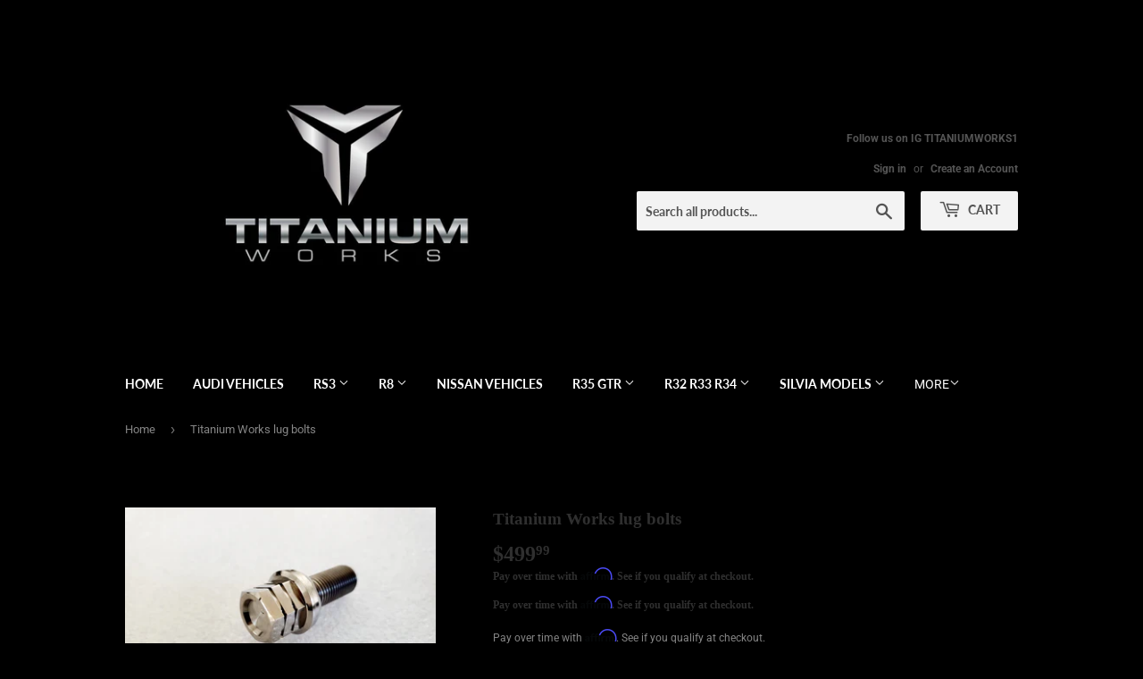

--- FILE ---
content_type: text/html; charset=utf-8
request_url: https://www.titanium-works.com/products/mercedes-lug-bolts
body_size: 31523
content:
<!doctype html>
<html class="no-touch no-js">
<head>
  <script>(function(H){H.className=H.className.replace(/\bno-js\b/,'js')})(document.documentElement)</script>
  <!-- Basic page needs ================================================== -->
  <meta charset="utf-8">
  <meta http-equiv="X-UA-Compatible" content="IE=edge,chrome=1">

  

  <!-- Title and description ================================================== -->
  <title>
  Titanium Works lug bolts
  </title>

  
    <meta name="description" content="Thread/Pitch 14*1.5 Tapered seat fits: -BMW -LAMBORGHINI -vehicles which require a tapered seat lug bolt. Ball seat fits  -PORSCHE -AUDI -vehicles  which require  ball seat  lug bolt.   *** recommended tq 105 ftlbs ***">
  

  <!-- Product meta ================================================== -->
  <!-- /snippets/social-meta-tags.liquid -->




<meta property="og:site_name" content="Titanium Works">
<meta property="og:url" content="https://www.titanium-works.com/products/mercedes-lug-bolts">
<meta property="og:title" content="Titanium Works lug bolts">
<meta property="og:type" content="product">
<meta property="og:description" content="Thread/Pitch 14*1.5 Tapered seat fits: -BMW -LAMBORGHINI -vehicles which require a tapered seat lug bolt. Ball seat fits  -PORSCHE -AUDI -vehicles  which require  ball seat  lug bolt.   *** recommended tq 105 ftlbs ***">

  <meta property="og:price:amount" content="499.99">
  <meta property="og:price:currency" content="USD">

<meta property="og:image" content="http://www.titanium-works.com/cdn/shop/products/0Kyvtatv_jpeg_1200x1200.jpg?v=1711547719"><meta property="og:image" content="http://www.titanium-works.com/cdn/shop/files/rn-image_picker_lib_temp_044a9215-8c74-4675-96d1-c4b779e149f8_1200x1200.jpg?v=1711547719"><meta property="og:image" content="http://www.titanium-works.com/cdn/shop/files/rn-image_picker_lib_temp_ca56aad2-b428-401c-9f43-bb195cdec8a1_1200x1200.jpg?v=1711547719">
<meta property="og:image:secure_url" content="https://www.titanium-works.com/cdn/shop/products/0Kyvtatv_jpeg_1200x1200.jpg?v=1711547719"><meta property="og:image:secure_url" content="https://www.titanium-works.com/cdn/shop/files/rn-image_picker_lib_temp_044a9215-8c74-4675-96d1-c4b779e149f8_1200x1200.jpg?v=1711547719"><meta property="og:image:secure_url" content="https://www.titanium-works.com/cdn/shop/files/rn-image_picker_lib_temp_ca56aad2-b428-401c-9f43-bb195cdec8a1_1200x1200.jpg?v=1711547719">


<meta name="twitter:card" content="summary_large_image">
<meta name="twitter:title" content="Titanium Works lug bolts">
<meta name="twitter:description" content="Thread/Pitch 14*1.5 Tapered seat fits: -BMW -LAMBORGHINI -vehicles which require a tapered seat lug bolt. Ball seat fits  -PORSCHE -AUDI -vehicles  which require  ball seat  lug bolt.   *** recommended tq 105 ftlbs ***">


  <!-- Helpers ================================================== -->
  <link rel="canonical" href="https://www.titanium-works.com/products/mercedes-lug-bolts">
  <meta name="viewport" content="width=device-width,initial-scale=1">

  <!-- CSS ================================================== -->
  <link href="//www.titanium-works.com/cdn/shop/t/7/assets/theme.scss.css?v=6580130341375817311765466205" rel="stylesheet" type="text/css" media="all" />

  <!-- Header hook for plugins ================================================== -->
  <script>window.performance && window.performance.mark && window.performance.mark('shopify.content_for_header.start');</script><meta id="shopify-digital-wallet" name="shopify-digital-wallet" content="/4975755298/digital_wallets/dialog">
<meta name="shopify-checkout-api-token" content="c7a49362bd928676dbde16f2a631af29">
<link rel="alternate" type="application/json+oembed" href="https://www.titanium-works.com/products/mercedes-lug-bolts.oembed">
<script async="async" src="/checkouts/internal/preloads.js?locale=en-US"></script>
<link rel="preconnect" href="https://shop.app" crossorigin="anonymous">
<script async="async" src="https://shop.app/checkouts/internal/preloads.js?locale=en-US&shop_id=4975755298" crossorigin="anonymous"></script>
<script id="apple-pay-shop-capabilities" type="application/json">{"shopId":4975755298,"countryCode":"US","currencyCode":"USD","merchantCapabilities":["supports3DS"],"merchantId":"gid:\/\/shopify\/Shop\/4975755298","merchantName":"Titanium Works","requiredBillingContactFields":["postalAddress","email","phone"],"requiredShippingContactFields":["postalAddress","email","phone"],"shippingType":"shipping","supportedNetworks":["visa","masterCard","amex","discover","elo","jcb"],"total":{"type":"pending","label":"Titanium Works","amount":"1.00"},"shopifyPaymentsEnabled":true,"supportsSubscriptions":true}</script>
<script id="shopify-features" type="application/json">{"accessToken":"c7a49362bd928676dbde16f2a631af29","betas":["rich-media-storefront-analytics"],"domain":"www.titanium-works.com","predictiveSearch":true,"shopId":4975755298,"locale":"en"}</script>
<script>var Shopify = Shopify || {};
Shopify.shop = "tiworksllc.myshopify.com";
Shopify.locale = "en";
Shopify.currency = {"active":"USD","rate":"1.0"};
Shopify.country = "US";
Shopify.theme = {"name":"Supply","id":81305600023,"schema_name":"Supply","schema_version":"9.0.4","theme_store_id":679,"role":"main"};
Shopify.theme.handle = "null";
Shopify.theme.style = {"id":null,"handle":null};
Shopify.cdnHost = "www.titanium-works.com/cdn";
Shopify.routes = Shopify.routes || {};
Shopify.routes.root = "/";</script>
<script type="module">!function(o){(o.Shopify=o.Shopify||{}).modules=!0}(window);</script>
<script>!function(o){function n(){var o=[];function n(){o.push(Array.prototype.slice.apply(arguments))}return n.q=o,n}var t=o.Shopify=o.Shopify||{};t.loadFeatures=n(),t.autoloadFeatures=n()}(window);</script>
<script>
  window.ShopifyPay = window.ShopifyPay || {};
  window.ShopifyPay.apiHost = "shop.app\/pay";
  window.ShopifyPay.redirectState = null;
</script>
<script id="shop-js-analytics" type="application/json">{"pageType":"product"}</script>
<script defer="defer" async type="module" src="//www.titanium-works.com/cdn/shopifycloud/shop-js/modules/v2/client.init-shop-cart-sync_C5BV16lS.en.esm.js"></script>
<script defer="defer" async type="module" src="//www.titanium-works.com/cdn/shopifycloud/shop-js/modules/v2/chunk.common_CygWptCX.esm.js"></script>
<script type="module">
  await import("//www.titanium-works.com/cdn/shopifycloud/shop-js/modules/v2/client.init-shop-cart-sync_C5BV16lS.en.esm.js");
await import("//www.titanium-works.com/cdn/shopifycloud/shop-js/modules/v2/chunk.common_CygWptCX.esm.js");

  window.Shopify.SignInWithShop?.initShopCartSync?.({"fedCMEnabled":true,"windoidEnabled":true});

</script>
<script>
  window.Shopify = window.Shopify || {};
  if (!window.Shopify.featureAssets) window.Shopify.featureAssets = {};
  window.Shopify.featureAssets['shop-js'] = {"shop-cart-sync":["modules/v2/client.shop-cart-sync_ZFArdW7E.en.esm.js","modules/v2/chunk.common_CygWptCX.esm.js"],"init-fed-cm":["modules/v2/client.init-fed-cm_CmiC4vf6.en.esm.js","modules/v2/chunk.common_CygWptCX.esm.js"],"shop-button":["modules/v2/client.shop-button_tlx5R9nI.en.esm.js","modules/v2/chunk.common_CygWptCX.esm.js"],"shop-cash-offers":["modules/v2/client.shop-cash-offers_DOA2yAJr.en.esm.js","modules/v2/chunk.common_CygWptCX.esm.js","modules/v2/chunk.modal_D71HUcav.esm.js"],"init-windoid":["modules/v2/client.init-windoid_sURxWdc1.en.esm.js","modules/v2/chunk.common_CygWptCX.esm.js"],"shop-toast-manager":["modules/v2/client.shop-toast-manager_ClPi3nE9.en.esm.js","modules/v2/chunk.common_CygWptCX.esm.js"],"init-shop-email-lookup-coordinator":["modules/v2/client.init-shop-email-lookup-coordinator_B8hsDcYM.en.esm.js","modules/v2/chunk.common_CygWptCX.esm.js"],"init-shop-cart-sync":["modules/v2/client.init-shop-cart-sync_C5BV16lS.en.esm.js","modules/v2/chunk.common_CygWptCX.esm.js"],"avatar":["modules/v2/client.avatar_BTnouDA3.en.esm.js"],"pay-button":["modules/v2/client.pay-button_FdsNuTd3.en.esm.js","modules/v2/chunk.common_CygWptCX.esm.js"],"init-customer-accounts":["modules/v2/client.init-customer-accounts_DxDtT_ad.en.esm.js","modules/v2/client.shop-login-button_C5VAVYt1.en.esm.js","modules/v2/chunk.common_CygWptCX.esm.js","modules/v2/chunk.modal_D71HUcav.esm.js"],"init-shop-for-new-customer-accounts":["modules/v2/client.init-shop-for-new-customer-accounts_ChsxoAhi.en.esm.js","modules/v2/client.shop-login-button_C5VAVYt1.en.esm.js","modules/v2/chunk.common_CygWptCX.esm.js","modules/v2/chunk.modal_D71HUcav.esm.js"],"shop-login-button":["modules/v2/client.shop-login-button_C5VAVYt1.en.esm.js","modules/v2/chunk.common_CygWptCX.esm.js","modules/v2/chunk.modal_D71HUcav.esm.js"],"init-customer-accounts-sign-up":["modules/v2/client.init-customer-accounts-sign-up_CPSyQ0Tj.en.esm.js","modules/v2/client.shop-login-button_C5VAVYt1.en.esm.js","modules/v2/chunk.common_CygWptCX.esm.js","modules/v2/chunk.modal_D71HUcav.esm.js"],"shop-follow-button":["modules/v2/client.shop-follow-button_Cva4Ekp9.en.esm.js","modules/v2/chunk.common_CygWptCX.esm.js","modules/v2/chunk.modal_D71HUcav.esm.js"],"checkout-modal":["modules/v2/client.checkout-modal_BPM8l0SH.en.esm.js","modules/v2/chunk.common_CygWptCX.esm.js","modules/v2/chunk.modal_D71HUcav.esm.js"],"lead-capture":["modules/v2/client.lead-capture_Bi8yE_yS.en.esm.js","modules/v2/chunk.common_CygWptCX.esm.js","modules/v2/chunk.modal_D71HUcav.esm.js"],"shop-login":["modules/v2/client.shop-login_D6lNrXab.en.esm.js","modules/v2/chunk.common_CygWptCX.esm.js","modules/v2/chunk.modal_D71HUcav.esm.js"],"payment-terms":["modules/v2/client.payment-terms_CZxnsJam.en.esm.js","modules/v2/chunk.common_CygWptCX.esm.js","modules/v2/chunk.modal_D71HUcav.esm.js"]};
</script>
<script>(function() {
  var isLoaded = false;
  function asyncLoad() {
    if (isLoaded) return;
    isLoaded = true;
    var urls = ["https:\/\/cdn.shopify.com\/s\/files\/1\/0049\/7575\/5298\/t\/7\/assets\/affirmShopify.js?v=1620234647\u0026shop=tiworksllc.myshopify.com"];
    for (var i = 0; i < urls.length; i++) {
      var s = document.createElement('script');
      s.type = 'text/javascript';
      s.async = true;
      s.src = urls[i];
      var x = document.getElementsByTagName('script')[0];
      x.parentNode.insertBefore(s, x);
    }
  };
  if(window.attachEvent) {
    window.attachEvent('onload', asyncLoad);
  } else {
    window.addEventListener('load', asyncLoad, false);
  }
})();</script>
<script id="__st">var __st={"a":4975755298,"offset":-18000,"reqid":"276b0878-1380-41df-820b-eb354242cd6b-1768763695","pageurl":"www.titanium-works.com\/products\/mercedes-lug-bolts","u":"493f7050b420","p":"product","rtyp":"product","rid":4537493651479};</script>
<script>window.ShopifyPaypalV4VisibilityTracking = true;</script>
<script id="captcha-bootstrap">!function(){'use strict';const t='contact',e='account',n='new_comment',o=[[t,t],['blogs',n],['comments',n],[t,'customer']],c=[[e,'customer_login'],[e,'guest_login'],[e,'recover_customer_password'],[e,'create_customer']],r=t=>t.map((([t,e])=>`form[action*='/${t}']:not([data-nocaptcha='true']) input[name='form_type'][value='${e}']`)).join(','),a=t=>()=>t?[...document.querySelectorAll(t)].map((t=>t.form)):[];function s(){const t=[...o],e=r(t);return a(e)}const i='password',u='form_key',d=['recaptcha-v3-token','g-recaptcha-response','h-captcha-response',i],f=()=>{try{return window.sessionStorage}catch{return}},m='__shopify_v',_=t=>t.elements[u];function p(t,e,n=!1){try{const o=window.sessionStorage,c=JSON.parse(o.getItem(e)),{data:r}=function(t){const{data:e,action:n}=t;return t[m]||n?{data:e,action:n}:{data:t,action:n}}(c);for(const[e,n]of Object.entries(r))t.elements[e]&&(t.elements[e].value=n);n&&o.removeItem(e)}catch(o){console.error('form repopulation failed',{error:o})}}const l='form_type',E='cptcha';function T(t){t.dataset[E]=!0}const w=window,h=w.document,L='Shopify',v='ce_forms',y='captcha';let A=!1;((t,e)=>{const n=(g='f06e6c50-85a8-45c8-87d0-21a2b65856fe',I='https://cdn.shopify.com/shopifycloud/storefront-forms-hcaptcha/ce_storefront_forms_captcha_hcaptcha.v1.5.2.iife.js',D={infoText:'Protected by hCaptcha',privacyText:'Privacy',termsText:'Terms'},(t,e,n)=>{const o=w[L][v],c=o.bindForm;if(c)return c(t,g,e,D).then(n);var r;o.q.push([[t,g,e,D],n]),r=I,A||(h.body.append(Object.assign(h.createElement('script'),{id:'captcha-provider',async:!0,src:r})),A=!0)});var g,I,D;w[L]=w[L]||{},w[L][v]=w[L][v]||{},w[L][v].q=[],w[L][y]=w[L][y]||{},w[L][y].protect=function(t,e){n(t,void 0,e),T(t)},Object.freeze(w[L][y]),function(t,e,n,w,h,L){const[v,y,A,g]=function(t,e,n){const i=e?o:[],u=t?c:[],d=[...i,...u],f=r(d),m=r(i),_=r(d.filter((([t,e])=>n.includes(e))));return[a(f),a(m),a(_),s()]}(w,h,L),I=t=>{const e=t.target;return e instanceof HTMLFormElement?e:e&&e.form},D=t=>v().includes(t);t.addEventListener('submit',(t=>{const e=I(t);if(!e)return;const n=D(e)&&!e.dataset.hcaptchaBound&&!e.dataset.recaptchaBound,o=_(e),c=g().includes(e)&&(!o||!o.value);(n||c)&&t.preventDefault(),c&&!n&&(function(t){try{if(!f())return;!function(t){const e=f();if(!e)return;const n=_(t);if(!n)return;const o=n.value;o&&e.removeItem(o)}(t);const e=Array.from(Array(32),(()=>Math.random().toString(36)[2])).join('');!function(t,e){_(t)||t.append(Object.assign(document.createElement('input'),{type:'hidden',name:u})),t.elements[u].value=e}(t,e),function(t,e){const n=f();if(!n)return;const o=[...t.querySelectorAll(`input[type='${i}']`)].map((({name:t})=>t)),c=[...d,...o],r={};for(const[a,s]of new FormData(t).entries())c.includes(a)||(r[a]=s);n.setItem(e,JSON.stringify({[m]:1,action:t.action,data:r}))}(t,e)}catch(e){console.error('failed to persist form',e)}}(e),e.submit())}));const S=(t,e)=>{t&&!t.dataset[E]&&(n(t,e.some((e=>e===t))),T(t))};for(const o of['focusin','change'])t.addEventListener(o,(t=>{const e=I(t);D(e)&&S(e,y())}));const B=e.get('form_key'),M=e.get(l),P=B&&M;t.addEventListener('DOMContentLoaded',(()=>{const t=y();if(P)for(const e of t)e.elements[l].value===M&&p(e,B);[...new Set([...A(),...v().filter((t=>'true'===t.dataset.shopifyCaptcha))])].forEach((e=>S(e,t)))}))}(h,new URLSearchParams(w.location.search),n,t,e,['guest_login'])})(!0,!0)}();</script>
<script integrity="sha256-4kQ18oKyAcykRKYeNunJcIwy7WH5gtpwJnB7kiuLZ1E=" data-source-attribution="shopify.loadfeatures" defer="defer" src="//www.titanium-works.com/cdn/shopifycloud/storefront/assets/storefront/load_feature-a0a9edcb.js" crossorigin="anonymous"></script>
<script crossorigin="anonymous" defer="defer" src="//www.titanium-works.com/cdn/shopifycloud/storefront/assets/shopify_pay/storefront-65b4c6d7.js?v=20250812"></script>
<script data-source-attribution="shopify.dynamic_checkout.dynamic.init">var Shopify=Shopify||{};Shopify.PaymentButton=Shopify.PaymentButton||{isStorefrontPortableWallets:!0,init:function(){window.Shopify.PaymentButton.init=function(){};var t=document.createElement("script");t.src="https://www.titanium-works.com/cdn/shopifycloud/portable-wallets/latest/portable-wallets.en.js",t.type="module",document.head.appendChild(t)}};
</script>
<script data-source-attribution="shopify.dynamic_checkout.buyer_consent">
  function portableWalletsHideBuyerConsent(e){var t=document.getElementById("shopify-buyer-consent"),n=document.getElementById("shopify-subscription-policy-button");t&&n&&(t.classList.add("hidden"),t.setAttribute("aria-hidden","true"),n.removeEventListener("click",e))}function portableWalletsShowBuyerConsent(e){var t=document.getElementById("shopify-buyer-consent"),n=document.getElementById("shopify-subscription-policy-button");t&&n&&(t.classList.remove("hidden"),t.removeAttribute("aria-hidden"),n.addEventListener("click",e))}window.Shopify?.PaymentButton&&(window.Shopify.PaymentButton.hideBuyerConsent=portableWalletsHideBuyerConsent,window.Shopify.PaymentButton.showBuyerConsent=portableWalletsShowBuyerConsent);
</script>
<script>
  function portableWalletsCleanup(e){e&&e.src&&console.error("Failed to load portable wallets script "+e.src);var t=document.querySelectorAll("shopify-accelerated-checkout .shopify-payment-button__skeleton, shopify-accelerated-checkout-cart .wallet-cart-button__skeleton"),e=document.getElementById("shopify-buyer-consent");for(let e=0;e<t.length;e++)t[e].remove();e&&e.remove()}function portableWalletsNotLoadedAsModule(e){e instanceof ErrorEvent&&"string"==typeof e.message&&e.message.includes("import.meta")&&"string"==typeof e.filename&&e.filename.includes("portable-wallets")&&(window.removeEventListener("error",portableWalletsNotLoadedAsModule),window.Shopify.PaymentButton.failedToLoad=e,"loading"===document.readyState?document.addEventListener("DOMContentLoaded",window.Shopify.PaymentButton.init):window.Shopify.PaymentButton.init())}window.addEventListener("error",portableWalletsNotLoadedAsModule);
</script>

<script type="module" src="https://www.titanium-works.com/cdn/shopifycloud/portable-wallets/latest/portable-wallets.en.js" onError="portableWalletsCleanup(this)" crossorigin="anonymous"></script>
<script nomodule>
  document.addEventListener("DOMContentLoaded", portableWalletsCleanup);
</script>

<link id="shopify-accelerated-checkout-styles" rel="stylesheet" media="screen" href="https://www.titanium-works.com/cdn/shopifycloud/portable-wallets/latest/accelerated-checkout-backwards-compat.css" crossorigin="anonymous">
<style id="shopify-accelerated-checkout-cart">
        #shopify-buyer-consent {
  margin-top: 1em;
  display: inline-block;
  width: 100%;
}

#shopify-buyer-consent.hidden {
  display: none;
}

#shopify-subscription-policy-button {
  background: none;
  border: none;
  padding: 0;
  text-decoration: underline;
  font-size: inherit;
  cursor: pointer;
}

#shopify-subscription-policy-button::before {
  box-shadow: none;
}

      </style>

<script>window.performance && window.performance.mark && window.performance.mark('shopify.content_for_header.end');</script>

  
  

  <script src="//www.titanium-works.com/cdn/shop/t/7/assets/jquery-2.2.3.min.js?v=58211863146907186831599081664" type="text/javascript"></script>

  <script src="//www.titanium-works.com/cdn/shop/t/7/assets/lazysizes.min.js?v=8147953233334221341599081665" async="async"></script>
  <script src="//www.titanium-works.com/cdn/shop/t/7/assets/vendor.js?v=106177282645720727331599081667" defer="defer"></script>
  <script src="//www.titanium-works.com/cdn/shop/t/7/assets/theme.js?v=88090588602936917221599081680" defer="defer"></script>


<link href="https://monorail-edge.shopifysvc.com" rel="dns-prefetch">
<script>(function(){if ("sendBeacon" in navigator && "performance" in window) {try {var session_token_from_headers = performance.getEntriesByType('navigation')[0].serverTiming.find(x => x.name == '_s').description;} catch {var session_token_from_headers = undefined;}var session_cookie_matches = document.cookie.match(/_shopify_s=([^;]*)/);var session_token_from_cookie = session_cookie_matches && session_cookie_matches.length === 2 ? session_cookie_matches[1] : "";var session_token = session_token_from_headers || session_token_from_cookie || "";function handle_abandonment_event(e) {var entries = performance.getEntries().filter(function(entry) {return /monorail-edge.shopifysvc.com/.test(entry.name);});if (!window.abandonment_tracked && entries.length === 0) {window.abandonment_tracked = true;var currentMs = Date.now();var navigation_start = performance.timing.navigationStart;var payload = {shop_id: 4975755298,url: window.location.href,navigation_start,duration: currentMs - navigation_start,session_token,page_type: "product"};window.navigator.sendBeacon("https://monorail-edge.shopifysvc.com/v1/produce", JSON.stringify({schema_id: "online_store_buyer_site_abandonment/1.1",payload: payload,metadata: {event_created_at_ms: currentMs,event_sent_at_ms: currentMs}}));}}window.addEventListener('pagehide', handle_abandonment_event);}}());</script>
<script id="web-pixels-manager-setup">(function e(e,d,r,n,o){if(void 0===o&&(o={}),!Boolean(null===(a=null===(i=window.Shopify)||void 0===i?void 0:i.analytics)||void 0===a?void 0:a.replayQueue)){var i,a;window.Shopify=window.Shopify||{};var t=window.Shopify;t.analytics=t.analytics||{};var s=t.analytics;s.replayQueue=[],s.publish=function(e,d,r){return s.replayQueue.push([e,d,r]),!0};try{self.performance.mark("wpm:start")}catch(e){}var l=function(){var e={modern:/Edge?\/(1{2}[4-9]|1[2-9]\d|[2-9]\d{2}|\d{4,})\.\d+(\.\d+|)|Firefox\/(1{2}[4-9]|1[2-9]\d|[2-9]\d{2}|\d{4,})\.\d+(\.\d+|)|Chrom(ium|e)\/(9{2}|\d{3,})\.\d+(\.\d+|)|(Maci|X1{2}).+ Version\/(15\.\d+|(1[6-9]|[2-9]\d|\d{3,})\.\d+)([,.]\d+|)( \(\w+\)|)( Mobile\/\w+|) Safari\/|Chrome.+OPR\/(9{2}|\d{3,})\.\d+\.\d+|(CPU[ +]OS|iPhone[ +]OS|CPU[ +]iPhone|CPU IPhone OS|CPU iPad OS)[ +]+(15[._]\d+|(1[6-9]|[2-9]\d|\d{3,})[._]\d+)([._]\d+|)|Android:?[ /-](13[3-9]|1[4-9]\d|[2-9]\d{2}|\d{4,})(\.\d+|)(\.\d+|)|Android.+Firefox\/(13[5-9]|1[4-9]\d|[2-9]\d{2}|\d{4,})\.\d+(\.\d+|)|Android.+Chrom(ium|e)\/(13[3-9]|1[4-9]\d|[2-9]\d{2}|\d{4,})\.\d+(\.\d+|)|SamsungBrowser\/([2-9]\d|\d{3,})\.\d+/,legacy:/Edge?\/(1[6-9]|[2-9]\d|\d{3,})\.\d+(\.\d+|)|Firefox\/(5[4-9]|[6-9]\d|\d{3,})\.\d+(\.\d+|)|Chrom(ium|e)\/(5[1-9]|[6-9]\d|\d{3,})\.\d+(\.\d+|)([\d.]+$|.*Safari\/(?![\d.]+ Edge\/[\d.]+$))|(Maci|X1{2}).+ Version\/(10\.\d+|(1[1-9]|[2-9]\d|\d{3,})\.\d+)([,.]\d+|)( \(\w+\)|)( Mobile\/\w+|) Safari\/|Chrome.+OPR\/(3[89]|[4-9]\d|\d{3,})\.\d+\.\d+|(CPU[ +]OS|iPhone[ +]OS|CPU[ +]iPhone|CPU IPhone OS|CPU iPad OS)[ +]+(10[._]\d+|(1[1-9]|[2-9]\d|\d{3,})[._]\d+)([._]\d+|)|Android:?[ /-](13[3-9]|1[4-9]\d|[2-9]\d{2}|\d{4,})(\.\d+|)(\.\d+|)|Mobile Safari.+OPR\/([89]\d|\d{3,})\.\d+\.\d+|Android.+Firefox\/(13[5-9]|1[4-9]\d|[2-9]\d{2}|\d{4,})\.\d+(\.\d+|)|Android.+Chrom(ium|e)\/(13[3-9]|1[4-9]\d|[2-9]\d{2}|\d{4,})\.\d+(\.\d+|)|Android.+(UC? ?Browser|UCWEB|U3)[ /]?(15\.([5-9]|\d{2,})|(1[6-9]|[2-9]\d|\d{3,})\.\d+)\.\d+|SamsungBrowser\/(5\.\d+|([6-9]|\d{2,})\.\d+)|Android.+MQ{2}Browser\/(14(\.(9|\d{2,})|)|(1[5-9]|[2-9]\d|\d{3,})(\.\d+|))(\.\d+|)|K[Aa][Ii]OS\/(3\.\d+|([4-9]|\d{2,})\.\d+)(\.\d+|)/},d=e.modern,r=e.legacy,n=navigator.userAgent;return n.match(d)?"modern":n.match(r)?"legacy":"unknown"}(),u="modern"===l?"modern":"legacy",c=(null!=n?n:{modern:"",legacy:""})[u],f=function(e){return[e.baseUrl,"/wpm","/b",e.hashVersion,"modern"===e.buildTarget?"m":"l",".js"].join("")}({baseUrl:d,hashVersion:r,buildTarget:u}),m=function(e){var d=e.version,r=e.bundleTarget,n=e.surface,o=e.pageUrl,i=e.monorailEndpoint;return{emit:function(e){var a=e.status,t=e.errorMsg,s=(new Date).getTime(),l=JSON.stringify({metadata:{event_sent_at_ms:s},events:[{schema_id:"web_pixels_manager_load/3.1",payload:{version:d,bundle_target:r,page_url:o,status:a,surface:n,error_msg:t},metadata:{event_created_at_ms:s}}]});if(!i)return console&&console.warn&&console.warn("[Web Pixels Manager] No Monorail endpoint provided, skipping logging."),!1;try{return self.navigator.sendBeacon.bind(self.navigator)(i,l)}catch(e){}var u=new XMLHttpRequest;try{return u.open("POST",i,!0),u.setRequestHeader("Content-Type","text/plain"),u.send(l),!0}catch(e){return console&&console.warn&&console.warn("[Web Pixels Manager] Got an unhandled error while logging to Monorail."),!1}}}}({version:r,bundleTarget:l,surface:e.surface,pageUrl:self.location.href,monorailEndpoint:e.monorailEndpoint});try{o.browserTarget=l,function(e){var d=e.src,r=e.async,n=void 0===r||r,o=e.onload,i=e.onerror,a=e.sri,t=e.scriptDataAttributes,s=void 0===t?{}:t,l=document.createElement("script"),u=document.querySelector("head"),c=document.querySelector("body");if(l.async=n,l.src=d,a&&(l.integrity=a,l.crossOrigin="anonymous"),s)for(var f in s)if(Object.prototype.hasOwnProperty.call(s,f))try{l.dataset[f]=s[f]}catch(e){}if(o&&l.addEventListener("load",o),i&&l.addEventListener("error",i),u)u.appendChild(l);else{if(!c)throw new Error("Did not find a head or body element to append the script");c.appendChild(l)}}({src:f,async:!0,onload:function(){if(!function(){var e,d;return Boolean(null===(d=null===(e=window.Shopify)||void 0===e?void 0:e.analytics)||void 0===d?void 0:d.initialized)}()){var d=window.webPixelsManager.init(e)||void 0;if(d){var r=window.Shopify.analytics;r.replayQueue.forEach((function(e){var r=e[0],n=e[1],o=e[2];d.publishCustomEvent(r,n,o)})),r.replayQueue=[],r.publish=d.publishCustomEvent,r.visitor=d.visitor,r.initialized=!0}}},onerror:function(){return m.emit({status:"failed",errorMsg:"".concat(f," has failed to load")})},sri:function(e){var d=/^sha384-[A-Za-z0-9+/=]+$/;return"string"==typeof e&&d.test(e)}(c)?c:"",scriptDataAttributes:o}),m.emit({status:"loading"})}catch(e){m.emit({status:"failed",errorMsg:(null==e?void 0:e.message)||"Unknown error"})}}})({shopId: 4975755298,storefrontBaseUrl: "https://www.titanium-works.com",extensionsBaseUrl: "https://extensions.shopifycdn.com/cdn/shopifycloud/web-pixels-manager",monorailEndpoint: "https://monorail-edge.shopifysvc.com/unstable/produce_batch",surface: "storefront-renderer",enabledBetaFlags: ["2dca8a86"],webPixelsConfigList: [{"id":"shopify-app-pixel","configuration":"{}","eventPayloadVersion":"v1","runtimeContext":"STRICT","scriptVersion":"0450","apiClientId":"shopify-pixel","type":"APP","privacyPurposes":["ANALYTICS","MARKETING"]},{"id":"shopify-custom-pixel","eventPayloadVersion":"v1","runtimeContext":"LAX","scriptVersion":"0450","apiClientId":"shopify-pixel","type":"CUSTOM","privacyPurposes":["ANALYTICS","MARKETING"]}],isMerchantRequest: false,initData: {"shop":{"name":"Titanium Works","paymentSettings":{"currencyCode":"USD"},"myshopifyDomain":"tiworksllc.myshopify.com","countryCode":"US","storefrontUrl":"https:\/\/www.titanium-works.com"},"customer":null,"cart":null,"checkout":null,"productVariants":[{"price":{"amount":499.99,"currencyCode":"USD"},"product":{"title":"Titanium Works lug bolts","vendor":"Titanium Works","id":"4537493651479","untranslatedTitle":"Titanium Works lug bolts","url":"\/products\/mercedes-lug-bolts","type":""},"id":"42459090780335","image":{"src":"\/\/www.titanium-works.com\/cdn\/shop\/products\/20220612_184257.jpg?v=1711547719"},"sku":"","title":"6 point (flat bevel) \/ Tapered \/ Polished","untranslatedTitle":"6 point (flat bevel) \/ Tapered \/ Polished"},{"price":{"amount":499.99,"currencyCode":"USD"},"product":{"title":"Titanium Works lug bolts","vendor":"Titanium Works","id":"4537493651479","untranslatedTitle":"Titanium Works lug bolts","url":"\/products\/mercedes-lug-bolts","type":""},"id":"42459090813103","image":{"src":"\/\/www.titanium-works.com\/cdn\/shop\/products\/20220612_184257.jpg?v=1711547719"},"sku":"","title":"6 point (flat bevel) \/ Tapered \/ Burnt","untranslatedTitle":"6 point (flat bevel) \/ Tapered \/ Burnt"},{"price":{"amount":549.99,"currencyCode":"USD"},"product":{"title":"Titanium Works lug bolts","vendor":"Titanium Works","id":"4537493651479","untranslatedTitle":"Titanium Works lug bolts","url":"\/products\/mercedes-lug-bolts","type":""},"id":"42459090845871","image":{"src":"\/\/www.titanium-works.com\/cdn\/shop\/products\/20230327_200319.jpg?v=1711547719"},"sku":"","title":"6 point (flat bevel) \/ Tapered \/ PVD Black","untranslatedTitle":"6 point (flat bevel) \/ Tapered \/ PVD Black"},{"price":{"amount":499.99,"currencyCode":"USD"},"product":{"title":"Titanium Works lug bolts","vendor":"Titanium Works","id":"4537493651479","untranslatedTitle":"Titanium Works lug bolts","url":"\/products\/mercedes-lug-bolts","type":""},"id":"42459090878639","image":{"src":"\/\/www.titanium-works.com\/cdn\/shop\/products\/20220612_184257.jpg?v=1711547719"},"sku":"","title":"6 point (flat bevel) \/ Ball \/ Polished","untranslatedTitle":"6 point (flat bevel) \/ Ball \/ Polished"},{"price":{"amount":499.99,"currencyCode":"USD"},"product":{"title":"Titanium Works lug bolts","vendor":"Titanium Works","id":"4537493651479","untranslatedTitle":"Titanium Works lug bolts","url":"\/products\/mercedes-lug-bolts","type":""},"id":"42459090911407","image":{"src":"\/\/www.titanium-works.com\/cdn\/shop\/products\/20221117_170931.jpg?v=1711547719"},"sku":"","title":"6 point (flat bevel) \/ Ball \/ Burnt","untranslatedTitle":"6 point (flat bevel) \/ Ball \/ Burnt"},{"price":{"amount":549.99,"currencyCode":"USD"},"product":{"title":"Titanium Works lug bolts","vendor":"Titanium Works","id":"4537493651479","untranslatedTitle":"Titanium Works lug bolts","url":"\/products\/mercedes-lug-bolts","type":""},"id":"42459090944175","image":{"src":"\/\/www.titanium-works.com\/cdn\/shop\/products\/20230327_200319.jpg?v=1711547719"},"sku":"","title":"6 point (flat bevel) \/ Ball \/ PVD Black","untranslatedTitle":"6 point (flat bevel) \/ Ball \/ PVD Black"},{"price":{"amount":499.99,"currencyCode":"USD"},"product":{"title":"Titanium Works lug bolts","vendor":"Titanium Works","id":"4537493651479","untranslatedTitle":"Titanium Works lug bolts","url":"\/products\/mercedes-lug-bolts","type":""},"id":"42459090976943","image":{"src":"\/\/www.titanium-works.com\/cdn\/shop\/products\/20220612_184340.jpg?v=1711547719"},"sku":"","title":"6 point (dome) \/ Tapered \/ Polished","untranslatedTitle":"6 point (dome) \/ Tapered \/ Polished"},{"price":{"amount":499.99,"currencyCode":"USD"},"product":{"title":"Titanium Works lug bolts","vendor":"Titanium Works","id":"4537493651479","untranslatedTitle":"Titanium Works lug bolts","url":"\/products\/mercedes-lug-bolts","type":""},"id":"42459091009711","image":{"src":"\/\/www.titanium-works.com\/cdn\/shop\/products\/0Kyvtatv_jpeg.jpg?v=1711547719"},"sku":"","title":"6 point (dome) \/ Tapered \/ Burnt","untranslatedTitle":"6 point (dome) \/ Tapered \/ Burnt"},{"price":{"amount":549.99,"currencyCode":"USD"},"product":{"title":"Titanium Works lug bolts","vendor":"Titanium Works","id":"4537493651479","untranslatedTitle":"Titanium Works lug bolts","url":"\/products\/mercedes-lug-bolts","type":""},"id":"42459091042479","image":{"src":"\/\/www.titanium-works.com\/cdn\/shop\/products\/20230327_200322.jpg?v=1711547719"},"sku":"","title":"6 point (dome) \/ Tapered \/ PVD Black","untranslatedTitle":"6 point (dome) \/ Tapered \/ PVD Black"},{"price":{"amount":499.99,"currencyCode":"USD"},"product":{"title":"Titanium Works lug bolts","vendor":"Titanium Works","id":"4537493651479","untranslatedTitle":"Titanium Works lug bolts","url":"\/products\/mercedes-lug-bolts","type":""},"id":"42459091075247","image":{"src":"\/\/www.titanium-works.com\/cdn\/shop\/products\/20220612_184340.jpg?v=1711547719"},"sku":"","title":"6 point (dome) \/ Ball \/ Polished","untranslatedTitle":"6 point (dome) \/ Ball \/ Polished"},{"price":{"amount":499.99,"currencyCode":"USD"},"product":{"title":"Titanium Works lug bolts","vendor":"Titanium Works","id":"4537493651479","untranslatedTitle":"Titanium Works lug bolts","url":"\/products\/mercedes-lug-bolts","type":""},"id":"42459091108015","image":{"src":"\/\/www.titanium-works.com\/cdn\/shop\/products\/0Kyvtatv_jpeg.jpg?v=1711547719"},"sku":"","title":"6 point (dome) \/ Ball \/ Burnt","untranslatedTitle":"6 point (dome) \/ Ball \/ Burnt"},{"price":{"amount":549.99,"currencyCode":"USD"},"product":{"title":"Titanium Works lug bolts","vendor":"Titanium Works","id":"4537493651479","untranslatedTitle":"Titanium Works lug bolts","url":"\/products\/mercedes-lug-bolts","type":""},"id":"42459091140783","image":{"src":"\/\/www.titanium-works.com\/cdn\/shop\/products\/20230327_200322.jpg?v=1711547719"},"sku":"","title":"6 point (dome) \/ Ball \/ PVD Black","untranslatedTitle":"6 point (dome) \/ Ball \/ PVD Black"},{"price":{"amount":599.99,"currencyCode":"USD"},"product":{"title":"Titanium Works lug bolts","vendor":"Titanium Works","id":"4537493651479","untranslatedTitle":"Titanium Works lug bolts","url":"\/products\/mercedes-lug-bolts","type":""},"id":"38014228463791","image":{"src":"\/\/www.titanium-works.com\/cdn\/shop\/products\/0Kyvtatv_jpeg.jpg?v=1711547719"},"sku":"","title":"Torx \/ Tapered \/ Polished","untranslatedTitle":"Torx \/ Tapered \/ Polished"},{"price":{"amount":599.99,"currencyCode":"USD"},"product":{"title":"Titanium Works lug bolts","vendor":"Titanium Works","id":"4537493651479","untranslatedTitle":"Titanium Works lug bolts","url":"\/products\/mercedes-lug-bolts","type":""},"id":"38014228529327","image":{"src":"\/\/www.titanium-works.com\/cdn\/shop\/products\/20210107_085544.jpg?v=1711547719"},"sku":"","title":"Torx \/ Tapered \/ Burnt","untranslatedTitle":"Torx \/ Tapered \/ Burnt"},{"price":{"amount":649.99,"currencyCode":"USD"},"product":{"title":"Titanium Works lug bolts","vendor":"Titanium Works","id":"4537493651479","untranslatedTitle":"Titanium Works lug bolts","url":"\/products\/mercedes-lug-bolts","type":""},"id":"38014228594863","image":{"src":"\/\/www.titanium-works.com\/cdn\/shop\/products\/0Kyvtatv_jpeg.jpg?v=1711547719"},"sku":"","title":"Torx \/ Tapered \/ PVD Black","untranslatedTitle":"Torx \/ Tapered \/ PVD Black"},{"price":{"amount":599.99,"currencyCode":"USD"},"product":{"title":"Titanium Works lug bolts","vendor":"Titanium Works","id":"4537493651479","untranslatedTitle":"Titanium Works lug bolts","url":"\/products\/mercedes-lug-bolts","type":""},"id":"38014228627631","image":{"src":"\/\/www.titanium-works.com\/cdn\/shop\/products\/0Kyvtatv_jpeg.jpg?v=1711547719"},"sku":"","title":"Torx \/ Ball \/ Polished","untranslatedTitle":"Torx \/ Ball \/ Polished"},{"price":{"amount":599.99,"currencyCode":"USD"},"product":{"title":"Titanium Works lug bolts","vendor":"Titanium Works","id":"4537493651479","untranslatedTitle":"Titanium Works lug bolts","url":"\/products\/mercedes-lug-bolts","type":""},"id":"38014228660399","image":{"src":"\/\/www.titanium-works.com\/cdn\/shop\/products\/0Kyvtatv_jpeg.jpg?v=1711547719"},"sku":"","title":"Torx \/ Ball \/ Burnt","untranslatedTitle":"Torx \/ Ball \/ Burnt"},{"price":{"amount":649.99,"currencyCode":"USD"},"product":{"title":"Titanium Works lug bolts","vendor":"Titanium Works","id":"4537493651479","untranslatedTitle":"Titanium Works lug bolts","url":"\/products\/mercedes-lug-bolts","type":""},"id":"38014228693167","image":{"src":"\/\/www.titanium-works.com\/cdn\/shop\/products\/0Kyvtatv_jpeg.jpg?v=1711547719"},"sku":"","title":"Torx \/ Ball \/ PVD Black","untranslatedTitle":"Torx \/ Ball \/ PVD Black"}],"purchasingCompany":null},},"https://www.titanium-works.com/cdn","fcfee988w5aeb613cpc8e4bc33m6693e112",{"modern":"","legacy":""},{"shopId":"4975755298","storefrontBaseUrl":"https:\/\/www.titanium-works.com","extensionBaseUrl":"https:\/\/extensions.shopifycdn.com\/cdn\/shopifycloud\/web-pixels-manager","surface":"storefront-renderer","enabledBetaFlags":"[\"2dca8a86\"]","isMerchantRequest":"false","hashVersion":"fcfee988w5aeb613cpc8e4bc33m6693e112","publish":"custom","events":"[[\"page_viewed\",{}],[\"product_viewed\",{\"productVariant\":{\"price\":{\"amount\":499.99,\"currencyCode\":\"USD\"},\"product\":{\"title\":\"Titanium Works lug bolts\",\"vendor\":\"Titanium Works\",\"id\":\"4537493651479\",\"untranslatedTitle\":\"Titanium Works lug bolts\",\"url\":\"\/products\/mercedes-lug-bolts\",\"type\":\"\"},\"id\":\"42459090780335\",\"image\":{\"src\":\"\/\/www.titanium-works.com\/cdn\/shop\/products\/20220612_184257.jpg?v=1711547719\"},\"sku\":\"\",\"title\":\"6 point (flat bevel) \/ Tapered \/ Polished\",\"untranslatedTitle\":\"6 point (flat bevel) \/ Tapered \/ Polished\"}}]]"});</script><script>
  window.ShopifyAnalytics = window.ShopifyAnalytics || {};
  window.ShopifyAnalytics.meta = window.ShopifyAnalytics.meta || {};
  window.ShopifyAnalytics.meta.currency = 'USD';
  var meta = {"product":{"id":4537493651479,"gid":"gid:\/\/shopify\/Product\/4537493651479","vendor":"Titanium Works","type":"","handle":"mercedes-lug-bolts","variants":[{"id":42459090780335,"price":49999,"name":"Titanium Works lug bolts - 6 point (flat bevel) \/ Tapered \/ Polished","public_title":"6 point (flat bevel) \/ Tapered \/ Polished","sku":""},{"id":42459090813103,"price":49999,"name":"Titanium Works lug bolts - 6 point (flat bevel) \/ Tapered \/ Burnt","public_title":"6 point (flat bevel) \/ Tapered \/ Burnt","sku":""},{"id":42459090845871,"price":54999,"name":"Titanium Works lug bolts - 6 point (flat bevel) \/ Tapered \/ PVD Black","public_title":"6 point (flat bevel) \/ Tapered \/ PVD Black","sku":""},{"id":42459090878639,"price":49999,"name":"Titanium Works lug bolts - 6 point (flat bevel) \/ Ball \/ Polished","public_title":"6 point (flat bevel) \/ Ball \/ Polished","sku":""},{"id":42459090911407,"price":49999,"name":"Titanium Works lug bolts - 6 point (flat bevel) \/ Ball \/ Burnt","public_title":"6 point (flat bevel) \/ Ball \/ Burnt","sku":""},{"id":42459090944175,"price":54999,"name":"Titanium Works lug bolts - 6 point (flat bevel) \/ Ball \/ PVD Black","public_title":"6 point (flat bevel) \/ Ball \/ PVD Black","sku":""},{"id":42459090976943,"price":49999,"name":"Titanium Works lug bolts - 6 point (dome) \/ Tapered \/ Polished","public_title":"6 point (dome) \/ Tapered \/ Polished","sku":""},{"id":42459091009711,"price":49999,"name":"Titanium Works lug bolts - 6 point (dome) \/ Tapered \/ Burnt","public_title":"6 point (dome) \/ Tapered \/ Burnt","sku":""},{"id":42459091042479,"price":54999,"name":"Titanium Works lug bolts - 6 point (dome) \/ Tapered \/ PVD Black","public_title":"6 point (dome) \/ Tapered \/ PVD Black","sku":""},{"id":42459091075247,"price":49999,"name":"Titanium Works lug bolts - 6 point (dome) \/ Ball \/ Polished","public_title":"6 point (dome) \/ Ball \/ Polished","sku":""},{"id":42459091108015,"price":49999,"name":"Titanium Works lug bolts - 6 point (dome) \/ Ball \/ Burnt","public_title":"6 point (dome) \/ Ball \/ Burnt","sku":""},{"id":42459091140783,"price":54999,"name":"Titanium Works lug bolts - 6 point (dome) \/ Ball \/ PVD Black","public_title":"6 point (dome) \/ Ball \/ PVD Black","sku":""},{"id":38014228463791,"price":59999,"name":"Titanium Works lug bolts - Torx \/ Tapered \/ Polished","public_title":"Torx \/ Tapered \/ Polished","sku":""},{"id":38014228529327,"price":59999,"name":"Titanium Works lug bolts - Torx \/ Tapered \/ Burnt","public_title":"Torx \/ Tapered \/ Burnt","sku":""},{"id":38014228594863,"price":64999,"name":"Titanium Works lug bolts - Torx \/ Tapered \/ PVD Black","public_title":"Torx \/ Tapered \/ PVD Black","sku":""},{"id":38014228627631,"price":59999,"name":"Titanium Works lug bolts - Torx \/ Ball \/ Polished","public_title":"Torx \/ Ball \/ Polished","sku":""},{"id":38014228660399,"price":59999,"name":"Titanium Works lug bolts - Torx \/ Ball \/ Burnt","public_title":"Torx \/ Ball \/ Burnt","sku":""},{"id":38014228693167,"price":64999,"name":"Titanium Works lug bolts - Torx \/ Ball \/ PVD Black","public_title":"Torx \/ Ball \/ PVD Black","sku":""}],"remote":false},"page":{"pageType":"product","resourceType":"product","resourceId":4537493651479,"requestId":"276b0878-1380-41df-820b-eb354242cd6b-1768763695"}};
  for (var attr in meta) {
    window.ShopifyAnalytics.meta[attr] = meta[attr];
  }
</script>
<script class="analytics">
  (function () {
    var customDocumentWrite = function(content) {
      var jquery = null;

      if (window.jQuery) {
        jquery = window.jQuery;
      } else if (window.Checkout && window.Checkout.$) {
        jquery = window.Checkout.$;
      }

      if (jquery) {
        jquery('body').append(content);
      }
    };

    var hasLoggedConversion = function(token) {
      if (token) {
        return document.cookie.indexOf('loggedConversion=' + token) !== -1;
      }
      return false;
    }

    var setCookieIfConversion = function(token) {
      if (token) {
        var twoMonthsFromNow = new Date(Date.now());
        twoMonthsFromNow.setMonth(twoMonthsFromNow.getMonth() + 2);

        document.cookie = 'loggedConversion=' + token + '; expires=' + twoMonthsFromNow;
      }
    }

    var trekkie = window.ShopifyAnalytics.lib = window.trekkie = window.trekkie || [];
    if (trekkie.integrations) {
      return;
    }
    trekkie.methods = [
      'identify',
      'page',
      'ready',
      'track',
      'trackForm',
      'trackLink'
    ];
    trekkie.factory = function(method) {
      return function() {
        var args = Array.prototype.slice.call(arguments);
        args.unshift(method);
        trekkie.push(args);
        return trekkie;
      };
    };
    for (var i = 0; i < trekkie.methods.length; i++) {
      var key = trekkie.methods[i];
      trekkie[key] = trekkie.factory(key);
    }
    trekkie.load = function(config) {
      trekkie.config = config || {};
      trekkie.config.initialDocumentCookie = document.cookie;
      var first = document.getElementsByTagName('script')[0];
      var script = document.createElement('script');
      script.type = 'text/javascript';
      script.onerror = function(e) {
        var scriptFallback = document.createElement('script');
        scriptFallback.type = 'text/javascript';
        scriptFallback.onerror = function(error) {
                var Monorail = {
      produce: function produce(monorailDomain, schemaId, payload) {
        var currentMs = new Date().getTime();
        var event = {
          schema_id: schemaId,
          payload: payload,
          metadata: {
            event_created_at_ms: currentMs,
            event_sent_at_ms: currentMs
          }
        };
        return Monorail.sendRequest("https://" + monorailDomain + "/v1/produce", JSON.stringify(event));
      },
      sendRequest: function sendRequest(endpointUrl, payload) {
        // Try the sendBeacon API
        if (window && window.navigator && typeof window.navigator.sendBeacon === 'function' && typeof window.Blob === 'function' && !Monorail.isIos12()) {
          var blobData = new window.Blob([payload], {
            type: 'text/plain'
          });

          if (window.navigator.sendBeacon(endpointUrl, blobData)) {
            return true;
          } // sendBeacon was not successful

        } // XHR beacon

        var xhr = new XMLHttpRequest();

        try {
          xhr.open('POST', endpointUrl);
          xhr.setRequestHeader('Content-Type', 'text/plain');
          xhr.send(payload);
        } catch (e) {
          console.log(e);
        }

        return false;
      },
      isIos12: function isIos12() {
        return window.navigator.userAgent.lastIndexOf('iPhone; CPU iPhone OS 12_') !== -1 || window.navigator.userAgent.lastIndexOf('iPad; CPU OS 12_') !== -1;
      }
    };
    Monorail.produce('monorail-edge.shopifysvc.com',
      'trekkie_storefront_load_errors/1.1',
      {shop_id: 4975755298,
      theme_id: 81305600023,
      app_name: "storefront",
      context_url: window.location.href,
      source_url: "//www.titanium-works.com/cdn/s/trekkie.storefront.cd680fe47e6c39ca5d5df5f0a32d569bc48c0f27.min.js"});

        };
        scriptFallback.async = true;
        scriptFallback.src = '//www.titanium-works.com/cdn/s/trekkie.storefront.cd680fe47e6c39ca5d5df5f0a32d569bc48c0f27.min.js';
        first.parentNode.insertBefore(scriptFallback, first);
      };
      script.async = true;
      script.src = '//www.titanium-works.com/cdn/s/trekkie.storefront.cd680fe47e6c39ca5d5df5f0a32d569bc48c0f27.min.js';
      first.parentNode.insertBefore(script, first);
    };
    trekkie.load(
      {"Trekkie":{"appName":"storefront","development":false,"defaultAttributes":{"shopId":4975755298,"isMerchantRequest":null,"themeId":81305600023,"themeCityHash":"8124308841568200253","contentLanguage":"en","currency":"USD","eventMetadataId":"caba4bb3-f578-4828-a4af-70ddb586a37d"},"isServerSideCookieWritingEnabled":true,"monorailRegion":"shop_domain","enabledBetaFlags":["65f19447"]},"Session Attribution":{},"S2S":{"facebookCapiEnabled":false,"source":"trekkie-storefront-renderer","apiClientId":580111}}
    );

    var loaded = false;
    trekkie.ready(function() {
      if (loaded) return;
      loaded = true;

      window.ShopifyAnalytics.lib = window.trekkie;

      var originalDocumentWrite = document.write;
      document.write = customDocumentWrite;
      try { window.ShopifyAnalytics.merchantGoogleAnalytics.call(this); } catch(error) {};
      document.write = originalDocumentWrite;

      window.ShopifyAnalytics.lib.page(null,{"pageType":"product","resourceType":"product","resourceId":4537493651479,"requestId":"276b0878-1380-41df-820b-eb354242cd6b-1768763695","shopifyEmitted":true});

      var match = window.location.pathname.match(/checkouts\/(.+)\/(thank_you|post_purchase)/)
      var token = match? match[1]: undefined;
      if (!hasLoggedConversion(token)) {
        setCookieIfConversion(token);
        window.ShopifyAnalytics.lib.track("Viewed Product",{"currency":"USD","variantId":42459090780335,"productId":4537493651479,"productGid":"gid:\/\/shopify\/Product\/4537493651479","name":"Titanium Works lug bolts - 6 point (flat bevel) \/ Tapered \/ Polished","price":"499.99","sku":"","brand":"Titanium Works","variant":"6 point (flat bevel) \/ Tapered \/ Polished","category":"","nonInteraction":true,"remote":false},undefined,undefined,{"shopifyEmitted":true});
      window.ShopifyAnalytics.lib.track("monorail:\/\/trekkie_storefront_viewed_product\/1.1",{"currency":"USD","variantId":42459090780335,"productId":4537493651479,"productGid":"gid:\/\/shopify\/Product\/4537493651479","name":"Titanium Works lug bolts - 6 point (flat bevel) \/ Tapered \/ Polished","price":"499.99","sku":"","brand":"Titanium Works","variant":"6 point (flat bevel) \/ Tapered \/ Polished","category":"","nonInteraction":true,"remote":false,"referer":"https:\/\/www.titanium-works.com\/products\/mercedes-lug-bolts"});
      }
    });


        var eventsListenerScript = document.createElement('script');
        eventsListenerScript.async = true;
        eventsListenerScript.src = "//www.titanium-works.com/cdn/shopifycloud/storefront/assets/shop_events_listener-3da45d37.js";
        document.getElementsByTagName('head')[0].appendChild(eventsListenerScript);

})();</script>
<script
  defer
  src="https://www.titanium-works.com/cdn/shopifycloud/perf-kit/shopify-perf-kit-3.0.4.min.js"
  data-application="storefront-renderer"
  data-shop-id="4975755298"
  data-render-region="gcp-us-central1"
  data-page-type="product"
  data-theme-instance-id="81305600023"
  data-theme-name="Supply"
  data-theme-version="9.0.4"
  data-monorail-region="shop_domain"
  data-resource-timing-sampling-rate="10"
  data-shs="true"
  data-shs-beacon="true"
  data-shs-export-with-fetch="true"
  data-shs-logs-sample-rate="1"
  data-shs-beacon-endpoint="https://www.titanium-works.com/api/collect"
></script>
</head>

<body id="titanium-works-lug-bolts" class="template-product">

  <div id="shopify-section-header" class="shopify-section header-section"><header class="site-header" role="banner" data-section-id="header" data-section-type="header-section">
  <div class="wrapper">

    <div class="grid--full">
      <div class="grid-item large--one-half">
        
          <div class="h1 header-logo" itemscope itemtype="http://schema.org/Organization">
        
          
          

          <a href="/" itemprop="url">
            <div class="lazyload__image-wrapper no-js header-logo__image" style="max-width:1000px;">
              <div style="padding-top:62.84153005464481%;">
                <img class="lazyload js"
                  data-src="//www.titanium-works.com/cdn/shop/files/IMG-20190930-WA0029_{width}x.jpg?v=1613716605"
                  data-widths="[180, 360, 540, 720, 900, 1080, 1296, 1512, 1728, 2048]"
                  data-aspectratio="1.5913043478260869"
                  data-sizes="auto"
                  alt="Titanium Works"
                  style="width:1000px;">
              </div>
            </div>
            <noscript>
              
              <img src="//www.titanium-works.com/cdn/shop/files/IMG-20190930-WA0029_1000x.jpg?v=1613716605"
                srcset="//www.titanium-works.com/cdn/shop/files/IMG-20190930-WA0029_1000x.jpg?v=1613716605 1x, //www.titanium-works.com/cdn/shop/files/IMG-20190930-WA0029_1000x@2x.jpg?v=1613716605 2x"
                alt="Titanium Works"
                itemprop="logo"
                style="max-width:1000px;">
            </noscript>
          </a>
          
        
          </div>
        
      </div>

      <div class="grid-item large--one-half text-center large--text-right">
        
          <div class="site-header--text-links">
            
              
                <a href="https://www.instagram.com/titanium_works1?igsh=MWxicHFhNzY4bmswaQ==">
              

                <p>Follow us on IG  TITANIUMWORKS1</p>

              
                </a>
              
            

            
              <span class="site-header--meta-links medium-down--hide">
                
                  <a href="/account/login" id="customer_login_link">Sign in</a>
                  <span class="site-header--spacer">or</span>
                  <a href="/account/register" id="customer_register_link">Create an Account</a>
                
              </span>
            
          </div>

          <br class="medium-down--hide">
        

        <form action="/search" method="get" class="search-bar" role="search">
  <input type="hidden" name="type" value="product">

  <input type="search" name="q" value="" placeholder="Search all products..." aria-label="Search all products...">
  <button type="submit" class="search-bar--submit icon-fallback-text">
    <span class="icon icon-search" aria-hidden="true"></span>
    <span class="fallback-text">Search</span>
  </button>
</form>


        <a href="/cart" class="header-cart-btn cart-toggle">
          <span class="icon icon-cart"></span>
          Cart <span class="cart-count cart-badge--desktop hidden-count">0</span>
        </a>
      </div>
    </div>

  </div>
</header>

<div id="mobileNavBar">
  <div class="display-table-cell">
    <button class="menu-toggle mobileNavBar-link" aria-controls="navBar" aria-expanded="false"><span class="icon icon-hamburger" aria-hidden="true"></span>Menu</button>
  </div>
  <div class="display-table-cell">
    <a href="/cart" class="cart-toggle mobileNavBar-link">
      <span class="icon icon-cart"></span>
      Cart <span class="cart-count hidden-count">0</span>
    </a>
  </div>
</div>

<nav class="nav-bar" id="navBar" role="navigation">
  <div class="wrapper">
    <form action="/search" method="get" class="search-bar" role="search">
  <input type="hidden" name="type" value="product">

  <input type="search" name="q" value="" placeholder="Search all products..." aria-label="Search all products...">
  <button type="submit" class="search-bar--submit icon-fallback-text">
    <span class="icon icon-search" aria-hidden="true"></span>
    <span class="fallback-text">Search</span>
  </button>
</form>

    <ul class="mobile-nav" id="MobileNav">
  
  
    
      <li>
        <a
          href="/"
          class="mobile-nav--link"
          data-meganav-type="child"
          >
            Home
        </a>
      </li>
    
  
    
      <li>
        <a
          href="#"
          class="mobile-nav--link"
          data-meganav-type="child"
          >
            Audi vehicles
        </a>
      </li>
    
  
    
      
      <li
        class="mobile-nav--has-dropdown "
        aria-haspopup="true">
        <a
          href="#"
          class="mobile-nav--link"
          data-meganav-type="parent"
          >
            RS3
        </a>
        <button class="icon icon-arrow-down mobile-nav--button"
          aria-expanded="false"
          aria-label="RS3 Menu">
        </button>
        <ul
          id="MenuParent-3"
          class="mobile-nav--dropdown mobile-nav--has-grandchildren"
          data-meganav-dropdown>
          
            
              <li>
                <a
                  href="#"
                  class="mobile-nav--link"
                  data-meganav-type="child"
                  >
                    Wheel accessories 
                </a>
              </li>
            
          
            
            
              <li
                class="mobile-nav--has-dropdown mobile-nav--has-dropdown-grandchild "
                aria-haspopup="true">
                <a
                  href="#"
                  class="mobile-nav--link"
                  data-meganav-type="parent"
                  >
                    Exterior
                </a>
                <button class="icon icon-arrow-down mobile-nav--button"
                  aria-expanded="false"
                  aria-label="Exterior Menu">
                </button>
                <ul
                  id="MenuChildren-3-2"
                  class="mobile-nav--dropdown-grandchild"
                  data-meganav-dropdown>
                  
                    <li>
                      <a
                        href="/products/audi-rings-emblem"
                        class="mobile-nav--link"
                        data-meganav-type="child"
                        >
                          Audi &quot;rings&quot;  emblem
                        </a>
                    </li>
                  
                </ul>
              </li>
            
          
        </ul>
      </li>
    
  
    
      
      <li
        class="mobile-nav--has-dropdown "
        aria-haspopup="true">
        <a
          href="#"
          class="mobile-nav--link"
          data-meganav-type="parent"
          >
            R8
        </a>
        <button class="icon icon-arrow-down mobile-nav--button"
          aria-expanded="false"
          aria-label="R8 Menu">
        </button>
        <ul
          id="MenuParent-4"
          class="mobile-nav--dropdown mobile-nav--has-grandchildren"
          data-meganav-dropdown>
          
            
            
              <li
                class="mobile-nav--has-dropdown mobile-nav--has-dropdown-grandchild "
                aria-haspopup="true">
                <a
                  href="#"
                  class="mobile-nav--link"
                  data-meganav-type="parent"
                  >
                    Exterior 
                </a>
                <button class="icon icon-arrow-down mobile-nav--button"
                  aria-expanded="false"
                  aria-label="Exterior  Menu">
                </button>
                <ul
                  id="MenuChildren-4-1"
                  class="mobile-nav--dropdown-grandchild"
                  data-meganav-dropdown>
                  
                    <li>
                      <a
                        href="/products/audi-rings-emblem"
                        class="mobile-nav--link"
                        data-meganav-type="child"
                        >
                          Audi &quot;rings&quot;  emblem
                        </a>
                    </li>
                  
                </ul>
              </li>
            
          
            
            
              <li
                class="mobile-nav--has-dropdown mobile-nav--has-dropdown-grandchild "
                aria-haspopup="true">
                <a
                  href="#"
                  class="mobile-nav--link"
                  data-meganav-type="parent"
                  >
                    Wheel accessories 
                </a>
                <button class="icon icon-arrow-down mobile-nav--button"
                  aria-expanded="false"
                  aria-label="Wheel accessories  Menu">
                </button>
                <ul
                  id="MenuChildren-4-2"
                  class="mobile-nav--dropdown-grandchild"
                  data-meganav-dropdown>
                  
                    <li>
                      <a
                        href="/products/audi-r8-brembo-hardware"
                        class="mobile-nav--link"
                        data-meganav-type="child"
                        >
                          Audi R8 Brembo hardware
                        </a>
                    </li>
                  
                </ul>
              </li>
            
          
        </ul>
      </li>
    
  
    
      <li>
        <a
          href="#"
          class="mobile-nav--link"
          data-meganav-type="child"
          >
            Nissan vehicles
        </a>
      </li>
    
  
    
      
      <li
        class="mobile-nav--has-dropdown "
        aria-haspopup="true">
        <a
          href="#"
          class="mobile-nav--link"
          data-meganav-type="parent"
          >
            R35 GTR
        </a>
        <button class="icon icon-arrow-down mobile-nav--button"
          aria-expanded="false"
          aria-label="R35 GTR Menu">
        </button>
        <ul
          id="MenuParent-6"
          class="mobile-nav--dropdown mobile-nav--has-grandchildren"
          data-meganav-dropdown>
          
            
            
              <li
                class="mobile-nav--has-dropdown mobile-nav--has-dropdown-grandchild "
                aria-haspopup="true">
                <a
                  href="/products/copy-of-gtr-r35-engine-bay-fender-kit-taper-1"
                  class="mobile-nav--link"
                  data-meganav-type="parent"
                  >
                    Engine / Engine bay 
                </a>
                <button class="icon icon-arrow-down mobile-nav--button"
                  aria-expanded="false"
                  aria-label="Engine / Engine bay  Menu">
                </button>
                <ul
                  id="MenuChildren-6-1"
                  class="mobile-nav--dropdown-grandchild"
                  data-meganav-dropdown>
                  
                    <li>
                      <a
                        href="/products/copy-of-gtr-r35-engine-timing-cover-hardware-kit"
                        class="mobile-nav--link"
                        data-meganav-type="child"
                        >
                          GTR R35 Engine timing cover hardware kit
                        </a>
                    </li>
                  
                    <li>
                      <a
                        href="/products/gtr-r35-valve-cover-fastener-kit"
                        class="mobile-nav--link"
                        data-meganav-type="child"
                        >
                          GTR R35 Valve Cover hardware kit
                        </a>
                    </li>
                  
                    <li>
                      <a
                        href="/products/copy-of-copy-of-gtr-r35-engine-bay-fender-kit-6-point"
                        class="mobile-nav--link"
                        data-meganav-type="child"
                        >
                          GTR R35  Intake Manifold Hardware
                        </a>
                    </li>
                  
                    <li>
                      <a
                        href="/products/gtr-downpipe-stud-hardware-kit"
                        class="mobile-nav--link"
                        data-meganav-type="child"
                        >
                          GTR Downpipe stud hardware kit
                        </a>
                    </li>
                  
                    <li>
                      <a
                        href="/products/gtr-turbo-exhaust-stud-kit"
                        class="mobile-nav--link"
                        data-meganav-type="child"
                        >
                          GTR Turbo/downpipe exhaust stud kit
                        </a>
                    </li>
                  
                    <li>
                      <a
                        href="/products/gtr-r35-engine-plaque-oem-style"
                        class="mobile-nav--link"
                        data-meganav-type="child"
                        >
                          GTR  R35 engine plaque (oem style)
                        </a>
                    </li>
                  
                    <li>
                      <a
                        href="/products/gtr-r35-engine-plaque-v2"
                        class="mobile-nav--link"
                        data-meganav-type="child"
                        >
                          Titanium Works GTR  R35 engine plaque
                        </a>
                    </li>
                  
                    <li>
                      <a
                        href="/products/gtr-r-35-oil-pan"
                        class="mobile-nav--link"
                        data-meganav-type="child"
                        >
                          GTR R-35 OIL PAN
                        </a>
                    </li>
                  
                    <li>
                      <a
                        href="/products/copy-of-gtr-r35-engine-bay-fender-kit-taper-1"
                        class="mobile-nav--link"
                        data-meganav-type="child"
                        >
                          GTR R35 Engine Bay/Fender kit
                        </a>
                    </li>
                  
                    <li>
                      <a
                        href="/products/nissan-r33-r34-oil-dip-stick-handle"
                        class="mobile-nav--link"
                        data-meganav-type="child"
                        >
                          Nissan R33 / R34 / r35 Oil dip stick handle
                        </a>
                    </li>
                  
                </ul>
              </li>
            
          
            
            
              <li
                class="mobile-nav--has-dropdown mobile-nav--has-dropdown-grandchild "
                aria-haspopup="true">
                <a
                  href="#"
                  class="mobile-nav--link"
                  data-meganav-type="parent"
                  >
                    Exterior
                </a>
                <button class="icon icon-arrow-down mobile-nav--button"
                  aria-expanded="false"
                  aria-label="Exterior Menu">
                </button>
                <ul
                  id="MenuChildren-6-2"
                  class="mobile-nav--dropdown-grandchild"
                  data-meganav-dropdown>
                  
                    <li>
                      <a
                        href="/products/gtr-emblem"
                        class="mobile-nav--link"
                        data-meganav-type="child"
                        >
                          GTR emblem
                        </a>
                    </li>
                  
                    <li>
                      <a
                        href="/products/nissan-r35-side-badge-inserts"
                        class="mobile-nav--link"
                        data-meganav-type="child"
                        >
                          Nissan R35 side badge inserts
                        </a>
                    </li>
                  
                </ul>
              </li>
            
          
            
            
              <li
                class="mobile-nav--has-dropdown mobile-nav--has-dropdown-grandchild "
                aria-haspopup="true">
                <a
                  href="#"
                  class="mobile-nav--link"
                  data-meganav-type="parent"
                  >
                    Wheel accessories 
                </a>
                <button class="icon icon-arrow-down mobile-nav--button"
                  aria-expanded="false"
                  aria-label="Wheel accessories  Menu">
                </button>
                <ul
                  id="MenuChildren-6-3"
                  class="mobile-nav--dropdown-grandchild"
                  data-meganav-dropdown>
                  
                    <li>
                      <a
                        href="/products/titanium-works-lug-nuts"
                        class="mobile-nav--link"
                        data-meganav-type="child"
                        >
                          TITANIUM WORKS LUG NUTS
                        </a>
                    </li>
                  
                    <li>
                      <a
                        href="/products/titanium-works-race-spec-lug-nut"
                        class="mobile-nav--link"
                        data-meganav-type="child"
                        >
                          TITANIUM WORKS &quot; shank style &quot; lug nuts
                        </a>
                    </li>
                  
                    <li>
                      <a
                        href="/products/gtr-r35-brembo-hardware"
                        class="mobile-nav--link"
                        data-meganav-type="child"
                        >
                          GTR R35  Brembo  hardware
                        </a>
                    </li>
                  
                    <li>
                      <a
                        href="/products/gtr-rear-clearance-hardware"
                        class="mobile-nav--link"
                        data-meganav-type="child"
                        >
                          GTR R35 rear brembo brake &quot;clearance&quot; hardware
                        </a>
                    </li>
                  
                    <li>
                      <a
                        href="/products/axle-fastener"
                        class="mobile-nav--link"
                        data-meganav-type="child"
                        >
                          GTR R35 Axle hardware
                        </a>
                    </li>
                  
                </ul>
              </li>
            
          
            
            
              <li
                class="mobile-nav--has-dropdown mobile-nav--has-dropdown-grandchild "
                aria-haspopup="true">
                <a
                  href="#"
                  class="mobile-nav--link"
                  data-meganav-type="parent"
                  >
                    Reservoir caps
                </a>
                <button class="icon icon-arrow-down mobile-nav--button"
                  aria-expanded="false"
                  aria-label="Reservoir caps Menu">
                </button>
                <ul
                  id="MenuChildren-6-4"
                  class="mobile-nav--dropdown-grandchild"
                  data-meganav-dropdown>
                  
                    <li>
                      <a
                        href="/products/nissan-gtr-35-caps-set"
                        class="mobile-nav--link"
                        data-meganav-type="child"
                        >
                          Nissan GTR (09- CURRENT)  &quot;CAPS SET&quot;
                        </a>
                    </li>
                  
                    <li>
                      <a
                        href="/products/titanium-works-v1-oil-cap"
                        class="mobile-nav--link"
                        data-meganav-type="child"
                        >
                          Titanium Works V1 oil cap
                        </a>
                    </li>
                  
                    <li>
                      <a
                        href="/products/copy-of-titanium-works-v2-oil-cap"
                        class="mobile-nav--link"
                        data-meganav-type="child"
                        >
                          Titanium Works V2 oil cap
                        </a>
                    </li>
                  
                    <li>
                      <a
                        href="/products/titanium-works-v3-oil-cap-nissn"
                        class="mobile-nav--link"
                        data-meganav-type="child"
                        >
                          Titanium Works V3 oil cap - HONDA  /  FK8
                        </a>
                    </li>
                  
                    <li>
                      <a
                        href="/products/titanium-works-gtr-r35-powersteering-cap"
                        class="mobile-nav--link"
                        data-meganav-type="child"
                        >
                          GTR R33 / R34 / R35 Powersteering cap
                        </a>
                    </li>
                  
                    <li>
                      <a
                        href="/products/a-c-covers"
                        class="mobile-nav--link"
                        data-meganav-type="child"
                        >
                          A/C Cover caps
                        </a>
                    </li>
                  
                </ul>
              </li>
            
          
        </ul>
      </li>
    
  
    
      
      <li
        class="mobile-nav--has-dropdown "
        aria-haspopup="true">
        <a
          href="#"
          class="mobile-nav--link"
          data-meganav-type="parent"
          >
            R32 R33 R34 
        </a>
        <button class="icon icon-arrow-down mobile-nav--button"
          aria-expanded="false"
          aria-label="R32 R33 R34  Menu">
        </button>
        <ul
          id="MenuParent-7"
          class="mobile-nav--dropdown "
          data-meganav-dropdown>
          
            
              <li>
                <a
                  href="/products/radiator-brackets"
                  class="mobile-nav--link"
                  data-meganav-type="child"
                  >
                    Nissan GTR  R32/R33/R34  Radiator stays
                </a>
              </li>
            
          
            
              <li>
                <a
                  href="/products/titanium-works-gtr-r35-powersteering-cap"
                  class="mobile-nav--link"
                  data-meganav-type="child"
                  >
                    GTR R33 / R34 / R35 Powersteering cap
                </a>
              </li>
            
          
            
              <li>
                <a
                  href="/products/copy-of-titanium-works-v2-oil-cap"
                  class="mobile-nav--link"
                  data-meganav-type="child"
                  >
                    Titanium Works V2 oil cap
                </a>
              </li>
            
          
            
              <li>
                <a
                  href="/products/a-c-covers"
                  class="mobile-nav--link"
                  data-meganav-type="child"
                  >
                    A/C Cover caps
                </a>
              </li>
            
          
        </ul>
      </li>
    
  
    
      
      <li
        class="mobile-nav--has-dropdown "
        aria-haspopup="true">
        <a
          href="#"
          class="mobile-nav--link"
          data-meganav-type="parent"
          >
            Silvia models
        </a>
        <button class="icon icon-arrow-down mobile-nav--button"
          aria-expanded="false"
          aria-label="Silvia models Menu">
        </button>
        <ul
          id="MenuParent-8"
          class="mobile-nav--dropdown "
          data-meganav-dropdown>
          
            
              <li>
                <a
                  href="/products/nissan-gtr-r33-s14-s15-radiator-stays"
                  class="mobile-nav--link"
                  data-meganav-type="child"
                  >
                    Nissan s13 /s14/s15 Radiator stays
                </a>
              </li>
            
          
            
              <li>
                <a
                  href="/products/s14-s15-sr20-engine-coil-pack-cover"
                  class="mobile-nav--link"
                  data-meganav-type="child"
                  >
                    S14 sr20  engine/coil pack cover
                </a>
              </li>
            
          
        </ul>
      </li>
    
  
    
      
      <li
        class="mobile-nav--has-dropdown "
        aria-haspopup="true">
        <a
          href="#"
          class="mobile-nav--link"
          data-meganav-type="parent"
          >
            350/370z
        </a>
        <button class="icon icon-arrow-down mobile-nav--button"
          aria-expanded="false"
          aria-label="350/370z Menu">
        </button>
        <ul
          id="MenuParent-9"
          class="mobile-nav--dropdown mobile-nav--has-grandchildren"
          data-meganav-dropdown>
          
            
            
              <li
                class="mobile-nav--has-dropdown mobile-nav--has-dropdown-grandchild "
                aria-haspopup="true">
                <a
                  href="#"
                  class="mobile-nav--link"
                  data-meganav-type="parent"
                  >
                    Engine/ Engine accessories
                </a>
                <button class="icon icon-arrow-down mobile-nav--button"
                  aria-expanded="false"
                  aria-label="Engine/ Engine accessories Menu">
                </button>
                <ul
                  id="MenuChildren-9-1"
                  class="mobile-nav--dropdown-grandchild"
                  data-meganav-dropdown>
                  
                    <li>
                      <a
                        href="/products/nissan-350z-2003-2008-engine-bay-kit"
                        class="mobile-nav--link"
                        data-meganav-type="child"
                        >
                          Nissan 350Z/370Z  engine bay kit
                        </a>
                    </li>
                  
                    <li>
                      <a
                        href="/products/nissan-350-370z-engine-upper-front-timing-cover-hardware-kit"
                        class="mobile-nav--link"
                        data-meganav-type="child"
                        >
                          NISSAN 350z / 370Z Engine upper timing cover hardware kit
                        </a>
                    </li>
                  
                </ul>
              </li>
            
          
            
            
              <li
                class="mobile-nav--has-dropdown mobile-nav--has-dropdown-grandchild "
                aria-haspopup="true">
                <a
                  href="#"
                  class="mobile-nav--link"
                  data-meganav-type="parent"
                  >
                    Reservoir caps
                </a>
                <button class="icon icon-arrow-down mobile-nav--button"
                  aria-expanded="false"
                  aria-label="Reservoir caps Menu">
                </button>
                <ul
                  id="MenuChildren-9-2"
                  class="mobile-nav--dropdown-grandchild"
                  data-meganav-dropdown>
                  
                    <li>
                      <a
                        href="/products/copy-of-titanium-works-v2-oil-cap"
                        class="mobile-nav--link"
                        data-meganav-type="child"
                        >
                          Titanium Works V2 oil cap
                        </a>
                    </li>
                  
                    <li>
                      <a
                        href="/products/a-c-covers"
                        class="mobile-nav--link"
                        data-meganav-type="child"
                        >
                          A/C Cover caps
                        </a>
                    </li>
                  
                </ul>
              </li>
            
          
            
            
              <li
                class="mobile-nav--has-dropdown mobile-nav--has-dropdown-grandchild "
                aria-haspopup="true">
                <a
                  href="#"
                  class="mobile-nav--link"
                  data-meganav-type="parent"
                  >
                    Wheel accessories
                </a>
                <button class="icon icon-arrow-down mobile-nav--button"
                  aria-expanded="false"
                  aria-label="Wheel accessories Menu">
                </button>
                <ul
                  id="MenuChildren-9-3"
                  class="mobile-nav--dropdown-grandchild"
                  data-meganav-dropdown>
                  
                    <li>
                      <a
                        href="/products/valve-cover-caps"
                        class="mobile-nav--link"
                        data-meganav-type="child"
                        >
                          V2 Valve stem caps
                        </a>
                    </li>
                  
                </ul>
              </li>
            
          
        </ul>
      </li>
    
  
    
      <li>
        <a
          href="#"
          class="mobile-nav--link"
          data-meganav-type="child"
          >
            Toyota vehicles
        </a>
      </li>
    
  
    
      
      <li
        class="mobile-nav--has-dropdown "
        aria-haspopup="true">
        <a
          href="#"
          class="mobile-nav--link"
          data-meganav-type="parent"
          >
            Supra  MKIV / A80  (1993-98) 
        </a>
        <button class="icon icon-arrow-down mobile-nav--button"
          aria-expanded="false"
          aria-label="Supra  MKIV / A80  (1993-98)  Menu">
        </button>
        <ul
          id="MenuParent-11"
          class="mobile-nav--dropdown mobile-nav--has-grandchildren"
          data-meganav-dropdown>
          
            
            
              <li
                class="mobile-nav--has-dropdown mobile-nav--has-dropdown-grandchild "
                aria-haspopup="true">
                <a
                  href="#"
                  class="mobile-nav--link"
                  data-meganav-type="parent"
                  >
                    Supra Engine / Engine bay
                </a>
                <button class="icon icon-arrow-down mobile-nav--button"
                  aria-expanded="false"
                  aria-label="Supra Engine / Engine bay Menu">
                </button>
                <ul
                  id="MenuChildren-11-1"
                  class="mobile-nav--dropdown-grandchild"
                  data-meganav-dropdown>
                  
                    <li>
                      <a
                        href="/products/supra-engine-bat-fasteners"
                        class="mobile-nav--link"
                        data-meganav-type="child"
                        >
                          MKIV 93-98 Supra engine bay kit
                        </a>
                    </li>
                  
                    <li>
                      <a
                        href="/products/mkiv-engine-cover"
                        class="mobile-nav--link"
                        data-meganav-type="child"
                        >
                          MKIV supra engine/coil pack cover
                        </a>
                    </li>
                  
                    <li>
                      <a
                        href="/products/copy-of-supra-1jz-2jz-intake-manifold-stud-kit"
                        class="mobile-nav--link"
                        data-meganav-type="child"
                        >
                          SUPRA MKIV Throttle body hardware kit
                        </a>
                    </li>
                  
                    <li>
                      <a
                        href="/products/valve-cover-kit"
                        class="mobile-nav--link"
                        data-meganav-type="child"
                        >
                          Supra valve cover kit
                        </a>
                    </li>
                  
                    <li>
                      <a
                        href="/products/ssupra-1jz-2jz-exhaust-manifold-stud-kit"
                        class="mobile-nav--link"
                        data-meganav-type="child"
                        >
                          Supra 1jz/2jz exhaust manifold stud kit
                        </a>
                    </li>
                  
                    <li>
                      <a
                        href="/products/engine-cover"
                        class="mobile-nav--link"
                        data-meganav-type="child"
                        >
                          Supra engine cover hardware
                        </a>
                    </li>
                  
                    <li>
                      <a
                        href="/products/mkiv-toyota-supra-93-up-radiator-brackets"
                        class="mobile-nav--link"
                        data-meganav-type="child"
                        >
                          MKIV Toyota Supra (93-up) Radiator brackets
                        </a>
                    </li>
                  
                    <li>
                      <a
                        href="/products/2jz-gte-cam-gear-center-fastener"
                        class="mobile-nav--link"
                        data-meganav-type="child"
                        >
                          2JZ-GTE cam gear center fastener
                        </a>
                    </li>
                  
                    <li>
                      <a
                        href="/products/mkiv-supra-93-98-intake-manifold-stud-kit"
                        class="mobile-nav--link"
                        data-meganav-type="child"
                        >
                          MKIV SUPRA 93-98 intake manifold stud kit
                        </a>
                    </li>
                  
                </ul>
              </li>
            
          
            
            
              <li
                class="mobile-nav--has-dropdown mobile-nav--has-dropdown-grandchild "
                aria-haspopup="true">
                <a
                  href="#"
                  class="mobile-nav--link"
                  data-meganav-type="parent"
                  >
                    Exterior
                </a>
                <button class="icon icon-arrow-down mobile-nav--button"
                  aria-expanded="false"
                  aria-label="Exterior Menu">
                </button>
                <ul
                  id="MenuChildren-11-2"
                  class="mobile-nav--dropdown-grandchild"
                  data-meganav-dropdown>
                  
                    <li>
                      <a
                        href="/products/mkiv-toyota-emblem"
                        class="mobile-nav--link"
                        data-meganav-type="child"
                        >
                          MKIV Toyota supra emblem
                        </a>
                    </li>
                  
                    <li>
                      <a
                        href="/products/mkiv-rear-badge-supra-turbo-script"
                        class="mobile-nav--link"
                        data-meganav-type="child"
                        >
                          Supra MKIV rear  &quot;SUPRA TURBO&quot; script
                        </a>
                    </li>
                  
                </ul>
              </li>
            
          
            
            
              <li
                class="mobile-nav--has-dropdown mobile-nav--has-dropdown-grandchild "
                aria-haspopup="true">
                <a
                  href="#"
                  class="mobile-nav--link"
                  data-meganav-type="parent"
                  >
                    Reservoir caps
                </a>
                <button class="icon icon-arrow-down mobile-nav--button"
                  aria-expanded="false"
                  aria-label="Reservoir caps Menu">
                </button>
                <ul
                  id="MenuChildren-11-3"
                  class="mobile-nav--dropdown-grandchild"
                  data-meganav-dropdown>
                  
                    <li>
                      <a
                        href="/products/titanium-works-mkiv-supra-cover-oil-cap"
                        class="mobile-nav--link"
                        data-meganav-type="child"
                        >
                          Titanium Works MKIV supra cover oil cap
                        </a>
                    </li>
                  
                    <li>
                      <a
                        href="/products/radiator-stick-on-badge"
                        class="mobile-nav--link"
                        data-meganav-type="child"
                        >
                          Radiator  &quot;stick on&quot;  badge
                        </a>
                    </li>
                  
                </ul>
              </li>
            
          
            
              <li>
                <a
                  href="#"
                  class="mobile-nav--link"
                  data-meganav-type="child"
                  >
                    Wheel accessories 
                </a>
              </li>
            
          
        </ul>
      </li>
    
  
    
      
      <li
        class="mobile-nav--has-dropdown "
        aria-haspopup="true">
        <a
          href="#"
          class="mobile-nav--link"
          data-meganav-type="parent"
          >
            Supra A90 (2019 - Current)
        </a>
        <button class="icon icon-arrow-down mobile-nav--button"
          aria-expanded="false"
          aria-label="Supra A90 (2019 - Current) Menu">
        </button>
        <ul
          id="MenuParent-12"
          class="mobile-nav--dropdown mobile-nav--has-grandchildren"
          data-meganav-dropdown>
          
            
            
              <li
                class="mobile-nav--has-dropdown mobile-nav--has-dropdown-grandchild "
                aria-haspopup="true">
                <a
                  href="#"
                  class="mobile-nav--link"
                  data-meganav-type="parent"
                  >
                    Reservoir  caps
                </a>
                <button class="icon icon-arrow-down mobile-nav--button"
                  aria-expanded="false"
                  aria-label="Reservoir  caps Menu">
                </button>
                <ul
                  id="MenuChildren-12-1"
                  class="mobile-nav--dropdown-grandchild"
                  data-meganav-dropdown>
                  
                    <li>
                      <a
                        href="/products/titanium-works-a90-supra-cover-oil-cap"
                        class="mobile-nav--link"
                        data-meganav-type="child"
                        >
                          Titanium Works A90 supra cover oil cap
                        </a>
                    </li>
                  
                </ul>
              </li>
            
          
            
            
              <li
                class="mobile-nav--has-dropdown mobile-nav--has-dropdown-grandchild "
                aria-haspopup="true">
                <a
                  href="#"
                  class="mobile-nav--link"
                  data-meganav-type="parent"
                  >
                    Engine / Engine bay
                </a>
                <button class="icon icon-arrow-down mobile-nav--button"
                  aria-expanded="false"
                  aria-label="Engine / Engine bay Menu">
                </button>
                <ul
                  id="MenuChildren-12-2"
                  class="mobile-nav--dropdown-grandchild"
                  data-meganav-dropdown>
                  
                    <li>
                      <a
                        href="/products/supra-a90-engine-cover-badge-1"
                        class="mobile-nav--link"
                        data-meganav-type="child"
                        >
                          Supra a90 engine cover badge
                        </a>
                    </li>
                  
                    <li>
                      <a
                        href="/products/a90-supra-strut-brace-hardware"
                        class="mobile-nav--link"
                        data-meganav-type="child"
                        >
                          A90 supra Strut brace hardware
                        </a>
                    </li>
                  
                </ul>
              </li>
            
          
            
            
              <li
                class="mobile-nav--has-dropdown mobile-nav--has-dropdown-grandchild "
                aria-haspopup="true">
                <a
                  href="#"
                  class="mobile-nav--link"
                  data-meganav-type="parent"
                  >
                    Exterior
                </a>
                <button class="icon icon-arrow-down mobile-nav--button"
                  aria-expanded="false"
                  aria-label="Exterior Menu">
                </button>
                <ul
                  id="MenuChildren-12-3"
                  class="mobile-nav--dropdown-grandchild"
                  data-meganav-dropdown>
                  
                    <li>
                      <a
                        href="/products/gr-a90-badge"
                        class="mobile-nav--link"
                        data-meganav-type="child"
                        >
                          A90 Emblem / badge
                        </a>
                    </li>
                  
                </ul>
              </li>
            
          
            
              <li>
                <a
                  href="#"
                  class="mobile-nav--link"
                  data-meganav-type="child"
                  >
                    Wheel accessories 
                </a>
              </li>
            
          
        </ul>
      </li>
    
  
    
      <li>
        <a
          href="#"
          class="mobile-nav--link"
          data-meganav-type="child"
          >
            Subaru vehicles
        </a>
      </li>
    
  
    
      
      <li
        class="mobile-nav--has-dropdown "
        aria-haspopup="true">
        <a
          href="#"
          class="mobile-nav--link"
          data-meganav-type="parent"
          >
            WRX/STI
        </a>
        <button class="icon icon-arrow-down mobile-nav--button"
          aria-expanded="false"
          aria-label="WRX/STI Menu">
        </button>
        <ul
          id="MenuParent-14"
          class="mobile-nav--dropdown mobile-nav--has-grandchildren"
          data-meganav-dropdown>
          
            
            
              <li
                class="mobile-nav--has-dropdown mobile-nav--has-dropdown-grandchild "
                aria-haspopup="true">
                <a
                  href="#"
                  class="mobile-nav--link"
                  data-meganav-type="parent"
                  >
                    Engine / Engine bay
                </a>
                <button class="icon icon-arrow-down mobile-nav--button"
                  aria-expanded="false"
                  aria-label="Engine / Engine bay Menu">
                </button>
                <ul
                  id="MenuChildren-14-1"
                  class="mobile-nav--dropdown-grandchild"
                  data-meganav-dropdown>
                  
                    <li>
                      <a
                        href="/products/radiator-brackets-1"
                        class="mobile-nav--link"
                        data-meganav-type="child"
                        >
                          Subaru Radiator stays
                        </a>
                    </li>
                  
                    <li>
                      <a
                        href="/products/2015-engine-bay-hardware"
                        class="mobile-nav--link"
                        data-meganav-type="child"
                        >
                          2015-up  wrx / sti engine bay hardware
                        </a>
                    </li>
                  
                </ul>
              </li>
            
          
            
            
              <li
                class="mobile-nav--has-dropdown mobile-nav--has-dropdown-grandchild "
                aria-haspopup="true">
                <a
                  href="#"
                  class="mobile-nav--link"
                  data-meganav-type="parent"
                  >
                    Exterior
                </a>
                <button class="icon icon-arrow-down mobile-nav--button"
                  aria-expanded="false"
                  aria-label="Exterior Menu">
                </button>
                <ul
                  id="MenuChildren-14-2"
                  class="mobile-nav--dropdown-grandchild"
                  data-meganav-dropdown>
                  
                    <li>
                      <a
                        href="/products/2015-subaru-wrx-sti-trunk-hardware-kit"
                        class="mobile-nav--link"
                        data-meganav-type="child"
                        >
                          2015  Subaru  WRX/STI Trunk hardware kit
                        </a>
                    </li>
                  
                    <li>
                      <a
                        href="/products/sti-emblem"
                        class="mobile-nav--link"
                        data-meganav-type="child"
                        >
                          STI  emblem
                        </a>
                    </li>
                  
                    <li>
                      <a
                        href="/products/wrx-emblem"
                        class="mobile-nav--link"
                        data-meganav-type="child"
                        >
                          WRX emblem
                        </a>
                    </li>
                  
                    <li>
                      <a
                        href="/products/sti-front-badge"
                        class="mobile-nav--link"
                        data-meganav-type="child"
                        >
                          STI FRONT BADGE ***(PRE-ORDER STATUS)***
                        </a>
                    </li>
                  
                </ul>
              </li>
            
          
            
            
              <li
                class="mobile-nav--has-dropdown mobile-nav--has-dropdown-grandchild "
                aria-haspopup="true">
                <a
                  href="#"
                  class="mobile-nav--link"
                  data-meganav-type="parent"
                  >
                    Wheel accessories 
                </a>
                <button class="icon icon-arrow-down mobile-nav--button"
                  aria-expanded="false"
                  aria-label="Wheel accessories  Menu">
                </button>
                <ul
                  id="MenuChildren-14-3"
                  class="mobile-nav--dropdown-grandchild"
                  data-meganav-dropdown>
                  
                    <li>
                      <a
                        href="/products/subaru-sti-brembo-hardware"
                        class="mobile-nav--link"
                        data-meganav-type="child"
                        >
                          Brembo hardware STI 18+
                        </a>
                    </li>
                  
                </ul>
              </li>
            
          
            
            
              <li
                class="mobile-nav--has-dropdown mobile-nav--has-dropdown-grandchild "
                aria-haspopup="true">
                <a
                  href="#"
                  class="mobile-nav--link"
                  data-meganav-type="parent"
                  >
                    Reservoir caps
                </a>
                <button class="icon icon-arrow-down mobile-nav--button"
                  aria-expanded="false"
                  aria-label="Reservoir caps Menu">
                </button>
                <ul
                  id="MenuChildren-14-4"
                  class="mobile-nav--dropdown-grandchild"
                  data-meganav-dropdown>
                  
                    <li>
                      <a
                        href="/products/a-c-covers"
                        class="mobile-nav--link"
                        data-meganav-type="child"
                        >
                          A/C Cover caps
                        </a>
                    </li>
                  
                    <li>
                      <a
                        href="/products/subaru-yellow-caps-set"
                        class="mobile-nav--link"
                        data-meganav-type="child"
                        >
                          Subaru &quot;YELLOW&quot; caps set
                        </a>
                    </li>
                  
                </ul>
              </li>
            
          
            
              <li>
                <a
                  href="#"
                  class="mobile-nav--link"
                  data-meganav-type="child"
                  >
                    Door sills
                </a>
              </li>
            
          
            
              <li>
                <a
                  href="/products/radiator-brackets-1"
                  class="mobile-nav--link"
                  data-meganav-type="child"
                  >
                    Radiator  stay
                </a>
              </li>
            
          
        </ul>
      </li>
    
  
    
      <li>
        <a
          href="#"
          class="mobile-nav--link"
          data-meganav-type="child"
          >
            Mitsubishi  Vehicles
        </a>
      </li>
    
  
    
      
      <li
        class="mobile-nav--has-dropdown "
        aria-haspopup="true">
        <a
          href="#"
          class="mobile-nav--link"
          data-meganav-type="parent"
          >
            Mitsubishi Lancer Evolution 
        </a>
        <button class="icon icon-arrow-down mobile-nav--button"
          aria-expanded="false"
          aria-label="Mitsubishi Lancer Evolution  Menu">
        </button>
        <ul
          id="MenuParent-16"
          class="mobile-nav--dropdown "
          data-meganav-dropdown>
          
            
              <li>
                <a
                  href="#"
                  class="mobile-nav--link"
                  data-meganav-type="child"
                  >
                    Wheel accessories 
                </a>
              </li>
            
          
        </ul>
      </li>
    
  
    
      <li>
        <a
          href="#"
          class="mobile-nav--link"
          data-meganav-type="child"
          >
            Mazda vehicles
        </a>
      </li>
    
  
    
      <li>
        <a
          href="#"
          class="mobile-nav--link"
          data-meganav-type="child"
          >
            RX-7 fd3s (1993-2001)
        </a>
      </li>
    
  
    
      <li>
        <a
          href="#"
          class="mobile-nav--link"
          data-meganav-type="child"
          >
            RX-7 Fc3s (1987-1991)
        </a>
      </li>
    
  
    
      <li>
        <a
          href="#"
          class="mobile-nav--link"
          data-meganav-type="child"
          >
            Honda vehicles
        </a>
      </li>
    
  
    
      
      <li
        class="mobile-nav--has-dropdown "
        aria-haspopup="true">
        <a
          href="#"
          class="mobile-nav--link"
          data-meganav-type="parent"
          >
            Civic FK8
        </a>
        <button class="icon icon-arrow-down mobile-nav--button"
          aria-expanded="false"
          aria-label="Civic FK8 Menu">
        </button>
        <ul
          id="MenuParent-21"
          class="mobile-nav--dropdown "
          data-meganav-dropdown>
          
            
              <li>
                <a
                  href="/products/radiator-stick-on-badge"
                  class="mobile-nav--link"
                  data-meganav-type="child"
                  >
                    Radiator  &quot;stick on&quot;  badge
                </a>
              </li>
            
          
            
              <li>
                <a
                  href="/products/titanium-works-v3-oil-cap-honda-fk8"
                  class="mobile-nav--link"
                  data-meganav-type="child"
                  >
                    Titanium Works V3 oil cap - HONDA  /  FK8
                </a>
              </li>
            
          
            
              <li>
                <a
                  href="/products/honda-civic-fk8-engine-bay-kit"
                  class="mobile-nav--link"
                  data-meganav-type="child"
                  >
                    Honda civic  FK8  engine bay kit
                </a>
              </li>
            
          
            
              <li>
                <a
                  href="/products/strut-brace-hardware"
                  class="mobile-nav--link"
                  data-meganav-type="child"
                  >
                    Strut brace hardware
                </a>
              </li>
            
          
        </ul>
      </li>
    
  
    
      
      <li
        class="mobile-nav--has-dropdown "
        aria-haspopup="true">
        <a
          href="#"
          class="mobile-nav--link"
          data-meganav-type="parent"
          >
            GM
        </a>
        <button class="icon icon-arrow-down mobile-nav--button"
          aria-expanded="false"
          aria-label="GM Menu">
        </button>
        <ul
          id="MenuParent-22"
          class="mobile-nav--dropdown "
          data-meganav-dropdown>
          
            
              <li>
                <a
                  href="/collections/cts-v-engine-bay-kit"
                  class="mobile-nav--link"
                  data-meganav-type="child"
                  >
                    CTS-V
                </a>
              </li>
            
          
        </ul>
      </li>
    
  
    
      
      <li
        class="mobile-nav--has-dropdown "
        aria-haspopup="true">
        <a
          href="#"
          class="mobile-nav--link"
          data-meganav-type="parent"
          >
            Jeep
        </a>
        <button class="icon icon-arrow-down mobile-nav--button"
          aria-expanded="false"
          aria-label="Jeep Menu">
        </button>
        <ul
          id="MenuParent-23"
          class="mobile-nav--dropdown "
          data-meganav-dropdown>
          
            
              <li>
                <a
                  href="/collections/track-hawk-hellcat"
                  class="mobile-nav--link"
                  data-meganav-type="child"
                  >
                    TRACK HAWK
                </a>
              </li>
            
          
        </ul>
      </li>
    
  
    
      
      <li
        class="mobile-nav--has-dropdown "
        aria-haspopup="true">
        <a
          href="#"
          class="mobile-nav--link"
          data-meganav-type="parent"
          >
            Dodge 
        </a>
        <button class="icon icon-arrow-down mobile-nav--button"
          aria-expanded="false"
          aria-label="Dodge  Menu">
        </button>
        <ul
          id="MenuParent-24"
          class="mobile-nav--dropdown "
          data-meganav-dropdown>
          
            
              <li>
                <a
                  href="/collections/track-hawk-hellcat"
                  class="mobile-nav--link"
                  data-meganav-type="child"
                  >
                    Srt8/Hellcat/demon
                </a>
              </li>
            
          
        </ul>
      </li>
    
  
    
      <li>
        <a
          href="/collections/exterior-accessories"
          class="mobile-nav--link"
          data-meganav-type="child"
          >
            Exterior accessories
        </a>
      </li>
    
  
    
      <li>
        <a
          href="/collections/show-and-go"
          class="mobile-nav--link"
          data-meganav-type="child"
          >
            Engine bay accessories
        </a>
      </li>
    
  
    
      
      <li
        class="mobile-nav--has-dropdown "
        aria-haspopup="true">
        <a
          href="/collections/lug-nuts"
          class="mobile-nav--link"
          data-meganav-type="parent"
          >
            Wheel Accessories
        </a>
        <button class="icon icon-arrow-down mobile-nav--button"
          aria-expanded="false"
          aria-label="Wheel Accessories Menu">
        </button>
        <ul
          id="MenuParent-27"
          class="mobile-nav--dropdown mobile-nav--has-grandchildren"
          data-meganav-dropdown>
          
            
              <li>
                <a
                  href="#"
                  class="mobile-nav--link"
                  data-meganav-type="child"
                  >
                    Valve stem
                </a>
              </li>
            
          
            
            
              <li
                class="mobile-nav--has-dropdown mobile-nav--has-dropdown-grandchild "
                aria-haspopup="true">
                <a
                  href="/collections/lug-nuts"
                  class="mobile-nav--link"
                  data-meganav-type="parent"
                  >
                    Lug nuts
                </a>
                <button class="icon icon-arrow-down mobile-nav--button"
                  aria-expanded="false"
                  aria-label="Lug nuts Menu">
                </button>
                <ul
                  id="MenuChildren-27-2"
                  class="mobile-nav--dropdown-grandchild"
                  data-meganav-dropdown>
                  
                    <li>
                      <a
                        href="/products/titanium-works-race-spec-lug-nut"
                        class="mobile-nav--link"
                        data-meganav-type="child"
                        >
                          Shank style 
                        </a>
                    </li>
                  
                    <li>
                      <a
                        href="/products/titanium-works-lug-nuts"
                        class="mobile-nav--link"
                        data-meganav-type="child"
                        >
                          TITANIUM WORKS LUG NUTS
                        </a>
                    </li>
                  
                </ul>
              </li>
            
          
            
              <li>
                <a
                  href="/collections/all"
                  class="mobile-nav--link"
                  data-meganav-type="child"
                  >
                    Wheel studs
                </a>
              </li>
            
          
            
            
              <li
                class="mobile-nav--has-dropdown mobile-nav--has-dropdown-grandchild "
                aria-haspopup="true">
                <a
                  href="#"
                  class="mobile-nav--link"
                  data-meganav-type="parent"
                  >
                    Wheel hardware
                </a>
                <button class="icon icon-arrow-down mobile-nav--button"
                  aria-expanded="false"
                  aria-label="Wheel hardware Menu">
                </button>
                <ul
                  id="MenuChildren-27-4"
                  class="mobile-nav--dropdown-grandchild"
                  data-meganav-dropdown>
                  
                    <li>
                      <a
                        href="/products/titanium-works-12pt-beadlock-hardware"
                        class="mobile-nav--link"
                        data-meganav-type="child"
                        >
                          TITANIUM WORKS 12pt beadlock hardware
                        </a>
                    </li>
                  
                    <li>
                      <a
                        href="/products/titanium-works-12pt-center-face-wheel-hardware"
                        class="mobile-nav--link"
                        data-meganav-type="child"
                        >
                          TITANIUM WORKS 12pt center face wheel hardware
                        </a>
                    </li>
                  
                </ul>
              </li>
            
          
        </ul>
      </li>
    
  
    
      
      <li
        class="mobile-nav--has-dropdown "
        aria-haspopup="true">
        <a
          href="/collections/brembo"
          class="mobile-nav--link"
          data-meganav-type="parent"
          >
            Brembo hardware
        </a>
        <button class="icon icon-arrow-down mobile-nav--button"
          aria-expanded="false"
          aria-label="Brembo hardware Menu">
        </button>
        <ul
          id="MenuParent-28"
          class="mobile-nav--dropdown "
          data-meganav-dropdown>
          
            
              <li>
                <a
                  href="/products/caliper-bleeder-valve-kit"
                  class="mobile-nav--link"
                  data-meganav-type="child"
                  >
                    Caliper Bleeder valve kit
                </a>
              </li>
            
          
        </ul>
      </li>
    
  
    
      <li>
        <a
          href="/collections/tial-hardware"
          class="mobile-nav--link"
          data-meganav-type="child"
          >
            Tial hardware
        </a>
      </li>
    
  

  
    
      <li class="customer-navlink large--hide"><a href="/account/login" id="customer_login_link">Sign in</a></li>
      <li class="customer-navlink large--hide"><a href="/account/register" id="customer_register_link">Create an Account</a></li>
    
  
</ul>

    <ul class="site-nav" id="AccessibleNav">
  
  
    
      <li>
        <a
          href="/"
          class="site-nav--link"
          data-meganav-type="child"
          >
            Home
        </a>
      </li>
    
  
    
      <li>
        <a
          href="#"
          class="site-nav--link"
          data-meganav-type="child"
          >
            Audi vehicles
        </a>
      </li>
    
  
    
      
      <li
        class="site-nav--has-dropdown "
        aria-haspopup="true">
        <a
          href="#"
          class="site-nav--link"
          data-meganav-type="parent"
          aria-controls="MenuParent-3"
          aria-expanded="false"
          >
            RS3
            <span class="icon icon-arrow-down" aria-hidden="true"></span>
        </a>
        <ul
          id="MenuParent-3"
          class="site-nav--dropdown site-nav--has-grandchildren"
          data-meganav-dropdown>
          
            
              <li>
                <a
                  href="#"
                  class="site-nav--link"
                  data-meganav-type="child"
                  
                  tabindex="-1">
                    Wheel accessories 
                </a>
              </li>
            
          
            
            
              <li
                class="site-nav--has-dropdown site-nav--has-dropdown-grandchild "
                aria-haspopup="true">
                <a
                  href="#"
                  class="site-nav--link"
                  aria-controls="MenuChildren-3-2"
                  data-meganav-type="parent"
                  
                  tabindex="-1">
                    Exterior
                    <span class="icon icon-arrow-down" aria-hidden="true"></span>
                </a>
                <ul
                  id="MenuChildren-3-2"
                  class="site-nav--dropdown-grandchild"
                  data-meganav-dropdown>
                  
                    <li>
                      <a
                        href="/products/audi-rings-emblem"
                        class="site-nav--link"
                        data-meganav-type="child"
                        
                        tabindex="-1">
                          Audi &quot;rings&quot;  emblem
                        </a>
                    </li>
                  
                </ul>
              </li>
            
          
        </ul>
      </li>
    
  
    
      
      <li
        class="site-nav--has-dropdown "
        aria-haspopup="true">
        <a
          href="#"
          class="site-nav--link"
          data-meganav-type="parent"
          aria-controls="MenuParent-4"
          aria-expanded="false"
          >
            R8
            <span class="icon icon-arrow-down" aria-hidden="true"></span>
        </a>
        <ul
          id="MenuParent-4"
          class="site-nav--dropdown site-nav--has-grandchildren"
          data-meganav-dropdown>
          
            
            
              <li
                class="site-nav--has-dropdown site-nav--has-dropdown-grandchild "
                aria-haspopup="true">
                <a
                  href="#"
                  class="site-nav--link"
                  aria-controls="MenuChildren-4-1"
                  data-meganav-type="parent"
                  
                  tabindex="-1">
                    Exterior 
                    <span class="icon icon-arrow-down" aria-hidden="true"></span>
                </a>
                <ul
                  id="MenuChildren-4-1"
                  class="site-nav--dropdown-grandchild"
                  data-meganav-dropdown>
                  
                    <li>
                      <a
                        href="/products/audi-rings-emblem"
                        class="site-nav--link"
                        data-meganav-type="child"
                        
                        tabindex="-1">
                          Audi &quot;rings&quot;  emblem
                        </a>
                    </li>
                  
                </ul>
              </li>
            
          
            
            
              <li
                class="site-nav--has-dropdown site-nav--has-dropdown-grandchild "
                aria-haspopup="true">
                <a
                  href="#"
                  class="site-nav--link"
                  aria-controls="MenuChildren-4-2"
                  data-meganav-type="parent"
                  
                  tabindex="-1">
                    Wheel accessories 
                    <span class="icon icon-arrow-down" aria-hidden="true"></span>
                </a>
                <ul
                  id="MenuChildren-4-2"
                  class="site-nav--dropdown-grandchild"
                  data-meganav-dropdown>
                  
                    <li>
                      <a
                        href="/products/audi-r8-brembo-hardware"
                        class="site-nav--link"
                        data-meganav-type="child"
                        
                        tabindex="-1">
                          Audi R8 Brembo hardware
                        </a>
                    </li>
                  
                </ul>
              </li>
            
          
        </ul>
      </li>
    
  
    
      <li>
        <a
          href="#"
          class="site-nav--link"
          data-meganav-type="child"
          >
            Nissan vehicles
        </a>
      </li>
    
  
    
      
      <li
        class="site-nav--has-dropdown "
        aria-haspopup="true">
        <a
          href="#"
          class="site-nav--link"
          data-meganav-type="parent"
          aria-controls="MenuParent-6"
          aria-expanded="false"
          >
            R35 GTR
            <span class="icon icon-arrow-down" aria-hidden="true"></span>
        </a>
        <ul
          id="MenuParent-6"
          class="site-nav--dropdown site-nav--has-grandchildren"
          data-meganav-dropdown>
          
            
            
              <li
                class="site-nav--has-dropdown site-nav--has-dropdown-grandchild "
                aria-haspopup="true">
                <a
                  href="/products/copy-of-gtr-r35-engine-bay-fender-kit-taper-1"
                  class="site-nav--link"
                  aria-controls="MenuChildren-6-1"
                  data-meganav-type="parent"
                  
                  tabindex="-1">
                    Engine / Engine bay 
                    <span class="icon icon-arrow-down" aria-hidden="true"></span>
                </a>
                <ul
                  id="MenuChildren-6-1"
                  class="site-nav--dropdown-grandchild"
                  data-meganav-dropdown>
                  
                    <li>
                      <a
                        href="/products/copy-of-gtr-r35-engine-timing-cover-hardware-kit"
                        class="site-nav--link"
                        data-meganav-type="child"
                        
                        tabindex="-1">
                          GTR R35 Engine timing cover hardware kit
                        </a>
                    </li>
                  
                    <li>
                      <a
                        href="/products/gtr-r35-valve-cover-fastener-kit"
                        class="site-nav--link"
                        data-meganav-type="child"
                        
                        tabindex="-1">
                          GTR R35 Valve Cover hardware kit
                        </a>
                    </li>
                  
                    <li>
                      <a
                        href="/products/copy-of-copy-of-gtr-r35-engine-bay-fender-kit-6-point"
                        class="site-nav--link"
                        data-meganav-type="child"
                        
                        tabindex="-1">
                          GTR R35  Intake Manifold Hardware
                        </a>
                    </li>
                  
                    <li>
                      <a
                        href="/products/gtr-downpipe-stud-hardware-kit"
                        class="site-nav--link"
                        data-meganav-type="child"
                        
                        tabindex="-1">
                          GTR Downpipe stud hardware kit
                        </a>
                    </li>
                  
                    <li>
                      <a
                        href="/products/gtr-turbo-exhaust-stud-kit"
                        class="site-nav--link"
                        data-meganav-type="child"
                        
                        tabindex="-1">
                          GTR Turbo/downpipe exhaust stud kit
                        </a>
                    </li>
                  
                    <li>
                      <a
                        href="/products/gtr-r35-engine-plaque-oem-style"
                        class="site-nav--link"
                        data-meganav-type="child"
                        
                        tabindex="-1">
                          GTR  R35 engine plaque (oem style)
                        </a>
                    </li>
                  
                    <li>
                      <a
                        href="/products/gtr-r35-engine-plaque-v2"
                        class="site-nav--link"
                        data-meganav-type="child"
                        
                        tabindex="-1">
                          Titanium Works GTR  R35 engine plaque
                        </a>
                    </li>
                  
                    <li>
                      <a
                        href="/products/gtr-r-35-oil-pan"
                        class="site-nav--link"
                        data-meganav-type="child"
                        
                        tabindex="-1">
                          GTR R-35 OIL PAN
                        </a>
                    </li>
                  
                    <li>
                      <a
                        href="/products/copy-of-gtr-r35-engine-bay-fender-kit-taper-1"
                        class="site-nav--link"
                        data-meganav-type="child"
                        
                        tabindex="-1">
                          GTR R35 Engine Bay/Fender kit
                        </a>
                    </li>
                  
                    <li>
                      <a
                        href="/products/nissan-r33-r34-oil-dip-stick-handle"
                        class="site-nav--link"
                        data-meganav-type="child"
                        
                        tabindex="-1">
                          Nissan R33 / R34 / r35 Oil dip stick handle
                        </a>
                    </li>
                  
                </ul>
              </li>
            
          
            
            
              <li
                class="site-nav--has-dropdown site-nav--has-dropdown-grandchild "
                aria-haspopup="true">
                <a
                  href="#"
                  class="site-nav--link"
                  aria-controls="MenuChildren-6-2"
                  data-meganav-type="parent"
                  
                  tabindex="-1">
                    Exterior
                    <span class="icon icon-arrow-down" aria-hidden="true"></span>
                </a>
                <ul
                  id="MenuChildren-6-2"
                  class="site-nav--dropdown-grandchild"
                  data-meganav-dropdown>
                  
                    <li>
                      <a
                        href="/products/gtr-emblem"
                        class="site-nav--link"
                        data-meganav-type="child"
                        
                        tabindex="-1">
                          GTR emblem
                        </a>
                    </li>
                  
                    <li>
                      <a
                        href="/products/nissan-r35-side-badge-inserts"
                        class="site-nav--link"
                        data-meganav-type="child"
                        
                        tabindex="-1">
                          Nissan R35 side badge inserts
                        </a>
                    </li>
                  
                </ul>
              </li>
            
          
            
            
              <li
                class="site-nav--has-dropdown site-nav--has-dropdown-grandchild "
                aria-haspopup="true">
                <a
                  href="#"
                  class="site-nav--link"
                  aria-controls="MenuChildren-6-3"
                  data-meganav-type="parent"
                  
                  tabindex="-1">
                    Wheel accessories 
                    <span class="icon icon-arrow-down" aria-hidden="true"></span>
                </a>
                <ul
                  id="MenuChildren-6-3"
                  class="site-nav--dropdown-grandchild"
                  data-meganav-dropdown>
                  
                    <li>
                      <a
                        href="/products/titanium-works-lug-nuts"
                        class="site-nav--link"
                        data-meganav-type="child"
                        
                        tabindex="-1">
                          TITANIUM WORKS LUG NUTS
                        </a>
                    </li>
                  
                    <li>
                      <a
                        href="/products/titanium-works-race-spec-lug-nut"
                        class="site-nav--link"
                        data-meganav-type="child"
                        
                        tabindex="-1">
                          TITANIUM WORKS &quot; shank style &quot; lug nuts
                        </a>
                    </li>
                  
                    <li>
                      <a
                        href="/products/gtr-r35-brembo-hardware"
                        class="site-nav--link"
                        data-meganav-type="child"
                        
                        tabindex="-1">
                          GTR R35  Brembo  hardware
                        </a>
                    </li>
                  
                    <li>
                      <a
                        href="/products/gtr-rear-clearance-hardware"
                        class="site-nav--link"
                        data-meganav-type="child"
                        
                        tabindex="-1">
                          GTR R35 rear brembo brake &quot;clearance&quot; hardware
                        </a>
                    </li>
                  
                    <li>
                      <a
                        href="/products/axle-fastener"
                        class="site-nav--link"
                        data-meganav-type="child"
                        
                        tabindex="-1">
                          GTR R35 Axle hardware
                        </a>
                    </li>
                  
                </ul>
              </li>
            
          
            
            
              <li
                class="site-nav--has-dropdown site-nav--has-dropdown-grandchild "
                aria-haspopup="true">
                <a
                  href="#"
                  class="site-nav--link"
                  aria-controls="MenuChildren-6-4"
                  data-meganav-type="parent"
                  
                  tabindex="-1">
                    Reservoir caps
                    <span class="icon icon-arrow-down" aria-hidden="true"></span>
                </a>
                <ul
                  id="MenuChildren-6-4"
                  class="site-nav--dropdown-grandchild"
                  data-meganav-dropdown>
                  
                    <li>
                      <a
                        href="/products/nissan-gtr-35-caps-set"
                        class="site-nav--link"
                        data-meganav-type="child"
                        
                        tabindex="-1">
                          Nissan GTR (09- CURRENT)  &quot;CAPS SET&quot;
                        </a>
                    </li>
                  
                    <li>
                      <a
                        href="/products/titanium-works-v1-oil-cap"
                        class="site-nav--link"
                        data-meganav-type="child"
                        
                        tabindex="-1">
                          Titanium Works V1 oil cap
                        </a>
                    </li>
                  
                    <li>
                      <a
                        href="/products/copy-of-titanium-works-v2-oil-cap"
                        class="site-nav--link"
                        data-meganav-type="child"
                        
                        tabindex="-1">
                          Titanium Works V2 oil cap
                        </a>
                    </li>
                  
                    <li>
                      <a
                        href="/products/titanium-works-v3-oil-cap-nissn"
                        class="site-nav--link"
                        data-meganav-type="child"
                        
                        tabindex="-1">
                          Titanium Works V3 oil cap - HONDA  /  FK8
                        </a>
                    </li>
                  
                    <li>
                      <a
                        href="/products/titanium-works-gtr-r35-powersteering-cap"
                        class="site-nav--link"
                        data-meganav-type="child"
                        
                        tabindex="-1">
                          GTR R33 / R34 / R35 Powersteering cap
                        </a>
                    </li>
                  
                    <li>
                      <a
                        href="/products/a-c-covers"
                        class="site-nav--link"
                        data-meganav-type="child"
                        
                        tabindex="-1">
                          A/C Cover caps
                        </a>
                    </li>
                  
                </ul>
              </li>
            
          
        </ul>
      </li>
    
  
    
      
      <li
        class="site-nav--has-dropdown "
        aria-haspopup="true">
        <a
          href="#"
          class="site-nav--link"
          data-meganav-type="parent"
          aria-controls="MenuParent-7"
          aria-expanded="false"
          >
            R32 R33 R34 
            <span class="icon icon-arrow-down" aria-hidden="true"></span>
        </a>
        <ul
          id="MenuParent-7"
          class="site-nav--dropdown "
          data-meganav-dropdown>
          
            
              <li>
                <a
                  href="/products/radiator-brackets"
                  class="site-nav--link"
                  data-meganav-type="child"
                  
                  tabindex="-1">
                    Nissan GTR  R32/R33/R34  Radiator stays
                </a>
              </li>
            
          
            
              <li>
                <a
                  href="/products/titanium-works-gtr-r35-powersteering-cap"
                  class="site-nav--link"
                  data-meganav-type="child"
                  
                  tabindex="-1">
                    GTR R33 / R34 / R35 Powersteering cap
                </a>
              </li>
            
          
            
              <li>
                <a
                  href="/products/copy-of-titanium-works-v2-oil-cap"
                  class="site-nav--link"
                  data-meganav-type="child"
                  
                  tabindex="-1">
                    Titanium Works V2 oil cap
                </a>
              </li>
            
          
            
              <li>
                <a
                  href="/products/a-c-covers"
                  class="site-nav--link"
                  data-meganav-type="child"
                  
                  tabindex="-1">
                    A/C Cover caps
                </a>
              </li>
            
          
        </ul>
      </li>
    
  
    
      
      <li
        class="site-nav--has-dropdown "
        aria-haspopup="true">
        <a
          href="#"
          class="site-nav--link"
          data-meganav-type="parent"
          aria-controls="MenuParent-8"
          aria-expanded="false"
          >
            Silvia models
            <span class="icon icon-arrow-down" aria-hidden="true"></span>
        </a>
        <ul
          id="MenuParent-8"
          class="site-nav--dropdown "
          data-meganav-dropdown>
          
            
              <li>
                <a
                  href="/products/nissan-gtr-r33-s14-s15-radiator-stays"
                  class="site-nav--link"
                  data-meganav-type="child"
                  
                  tabindex="-1">
                    Nissan s13 /s14/s15 Radiator stays
                </a>
              </li>
            
          
            
              <li>
                <a
                  href="/products/s14-s15-sr20-engine-coil-pack-cover"
                  class="site-nav--link"
                  data-meganav-type="child"
                  
                  tabindex="-1">
                    S14 sr20  engine/coil pack cover
                </a>
              </li>
            
          
        </ul>
      </li>
    
  
    
      
      <li
        class="site-nav--has-dropdown "
        aria-haspopup="true">
        <a
          href="#"
          class="site-nav--link"
          data-meganav-type="parent"
          aria-controls="MenuParent-9"
          aria-expanded="false"
          >
            350/370z
            <span class="icon icon-arrow-down" aria-hidden="true"></span>
        </a>
        <ul
          id="MenuParent-9"
          class="site-nav--dropdown site-nav--has-grandchildren"
          data-meganav-dropdown>
          
            
            
              <li
                class="site-nav--has-dropdown site-nav--has-dropdown-grandchild "
                aria-haspopup="true">
                <a
                  href="#"
                  class="site-nav--link"
                  aria-controls="MenuChildren-9-1"
                  data-meganav-type="parent"
                  
                  tabindex="-1">
                    Engine/ Engine accessories
                    <span class="icon icon-arrow-down" aria-hidden="true"></span>
                </a>
                <ul
                  id="MenuChildren-9-1"
                  class="site-nav--dropdown-grandchild"
                  data-meganav-dropdown>
                  
                    <li>
                      <a
                        href="/products/nissan-350z-2003-2008-engine-bay-kit"
                        class="site-nav--link"
                        data-meganav-type="child"
                        
                        tabindex="-1">
                          Nissan 350Z/370Z  engine bay kit
                        </a>
                    </li>
                  
                    <li>
                      <a
                        href="/products/nissan-350-370z-engine-upper-front-timing-cover-hardware-kit"
                        class="site-nav--link"
                        data-meganav-type="child"
                        
                        tabindex="-1">
                          NISSAN 350z / 370Z Engine upper timing cover hardware kit
                        </a>
                    </li>
                  
                </ul>
              </li>
            
          
            
            
              <li
                class="site-nav--has-dropdown site-nav--has-dropdown-grandchild "
                aria-haspopup="true">
                <a
                  href="#"
                  class="site-nav--link"
                  aria-controls="MenuChildren-9-2"
                  data-meganav-type="parent"
                  
                  tabindex="-1">
                    Reservoir caps
                    <span class="icon icon-arrow-down" aria-hidden="true"></span>
                </a>
                <ul
                  id="MenuChildren-9-2"
                  class="site-nav--dropdown-grandchild"
                  data-meganav-dropdown>
                  
                    <li>
                      <a
                        href="/products/copy-of-titanium-works-v2-oil-cap"
                        class="site-nav--link"
                        data-meganav-type="child"
                        
                        tabindex="-1">
                          Titanium Works V2 oil cap
                        </a>
                    </li>
                  
                    <li>
                      <a
                        href="/products/a-c-covers"
                        class="site-nav--link"
                        data-meganav-type="child"
                        
                        tabindex="-1">
                          A/C Cover caps
                        </a>
                    </li>
                  
                </ul>
              </li>
            
          
            
            
              <li
                class="site-nav--has-dropdown site-nav--has-dropdown-grandchild "
                aria-haspopup="true">
                <a
                  href="#"
                  class="site-nav--link"
                  aria-controls="MenuChildren-9-3"
                  data-meganav-type="parent"
                  
                  tabindex="-1">
                    Wheel accessories
                    <span class="icon icon-arrow-down" aria-hidden="true"></span>
                </a>
                <ul
                  id="MenuChildren-9-3"
                  class="site-nav--dropdown-grandchild"
                  data-meganav-dropdown>
                  
                    <li>
                      <a
                        href="/products/valve-cover-caps"
                        class="site-nav--link"
                        data-meganav-type="child"
                        
                        tabindex="-1">
                          V2 Valve stem caps
                        </a>
                    </li>
                  
                </ul>
              </li>
            
          
        </ul>
      </li>
    
  
    
      <li>
        <a
          href="#"
          class="site-nav--link"
          data-meganav-type="child"
          >
            Toyota vehicles
        </a>
      </li>
    
  
    
      
      <li
        class="site-nav--has-dropdown "
        aria-haspopup="true">
        <a
          href="#"
          class="site-nav--link"
          data-meganav-type="parent"
          aria-controls="MenuParent-11"
          aria-expanded="false"
          >
            Supra  MKIV / A80  (1993-98) 
            <span class="icon icon-arrow-down" aria-hidden="true"></span>
        </a>
        <ul
          id="MenuParent-11"
          class="site-nav--dropdown site-nav--has-grandchildren"
          data-meganav-dropdown>
          
            
            
              <li
                class="site-nav--has-dropdown site-nav--has-dropdown-grandchild "
                aria-haspopup="true">
                <a
                  href="#"
                  class="site-nav--link"
                  aria-controls="MenuChildren-11-1"
                  data-meganav-type="parent"
                  
                  tabindex="-1">
                    Supra Engine / Engine bay
                    <span class="icon icon-arrow-down" aria-hidden="true"></span>
                </a>
                <ul
                  id="MenuChildren-11-1"
                  class="site-nav--dropdown-grandchild"
                  data-meganav-dropdown>
                  
                    <li>
                      <a
                        href="/products/supra-engine-bat-fasteners"
                        class="site-nav--link"
                        data-meganav-type="child"
                        
                        tabindex="-1">
                          MKIV 93-98 Supra engine bay kit
                        </a>
                    </li>
                  
                    <li>
                      <a
                        href="/products/mkiv-engine-cover"
                        class="site-nav--link"
                        data-meganav-type="child"
                        
                        tabindex="-1">
                          MKIV supra engine/coil pack cover
                        </a>
                    </li>
                  
                    <li>
                      <a
                        href="/products/copy-of-supra-1jz-2jz-intake-manifold-stud-kit"
                        class="site-nav--link"
                        data-meganav-type="child"
                        
                        tabindex="-1">
                          SUPRA MKIV Throttle body hardware kit
                        </a>
                    </li>
                  
                    <li>
                      <a
                        href="/products/valve-cover-kit"
                        class="site-nav--link"
                        data-meganav-type="child"
                        
                        tabindex="-1">
                          Supra valve cover kit
                        </a>
                    </li>
                  
                    <li>
                      <a
                        href="/products/ssupra-1jz-2jz-exhaust-manifold-stud-kit"
                        class="site-nav--link"
                        data-meganav-type="child"
                        
                        tabindex="-1">
                          Supra 1jz/2jz exhaust manifold stud kit
                        </a>
                    </li>
                  
                    <li>
                      <a
                        href="/products/engine-cover"
                        class="site-nav--link"
                        data-meganav-type="child"
                        
                        tabindex="-1">
                          Supra engine cover hardware
                        </a>
                    </li>
                  
                    <li>
                      <a
                        href="/products/mkiv-toyota-supra-93-up-radiator-brackets"
                        class="site-nav--link"
                        data-meganav-type="child"
                        
                        tabindex="-1">
                          MKIV Toyota Supra (93-up) Radiator brackets
                        </a>
                    </li>
                  
                    <li>
                      <a
                        href="/products/2jz-gte-cam-gear-center-fastener"
                        class="site-nav--link"
                        data-meganav-type="child"
                        
                        tabindex="-1">
                          2JZ-GTE cam gear center fastener
                        </a>
                    </li>
                  
                    <li>
                      <a
                        href="/products/mkiv-supra-93-98-intake-manifold-stud-kit"
                        class="site-nav--link"
                        data-meganav-type="child"
                        
                        tabindex="-1">
                          MKIV SUPRA 93-98 intake manifold stud kit
                        </a>
                    </li>
                  
                </ul>
              </li>
            
          
            
            
              <li
                class="site-nav--has-dropdown site-nav--has-dropdown-grandchild "
                aria-haspopup="true">
                <a
                  href="#"
                  class="site-nav--link"
                  aria-controls="MenuChildren-11-2"
                  data-meganav-type="parent"
                  
                  tabindex="-1">
                    Exterior
                    <span class="icon icon-arrow-down" aria-hidden="true"></span>
                </a>
                <ul
                  id="MenuChildren-11-2"
                  class="site-nav--dropdown-grandchild"
                  data-meganav-dropdown>
                  
                    <li>
                      <a
                        href="/products/mkiv-toyota-emblem"
                        class="site-nav--link"
                        data-meganav-type="child"
                        
                        tabindex="-1">
                          MKIV Toyota supra emblem
                        </a>
                    </li>
                  
                    <li>
                      <a
                        href="/products/mkiv-rear-badge-supra-turbo-script"
                        class="site-nav--link"
                        data-meganav-type="child"
                        
                        tabindex="-1">
                          Supra MKIV rear  &quot;SUPRA TURBO&quot; script
                        </a>
                    </li>
                  
                </ul>
              </li>
            
          
            
            
              <li
                class="site-nav--has-dropdown site-nav--has-dropdown-grandchild "
                aria-haspopup="true">
                <a
                  href="#"
                  class="site-nav--link"
                  aria-controls="MenuChildren-11-3"
                  data-meganav-type="parent"
                  
                  tabindex="-1">
                    Reservoir caps
                    <span class="icon icon-arrow-down" aria-hidden="true"></span>
                </a>
                <ul
                  id="MenuChildren-11-3"
                  class="site-nav--dropdown-grandchild"
                  data-meganav-dropdown>
                  
                    <li>
                      <a
                        href="/products/titanium-works-mkiv-supra-cover-oil-cap"
                        class="site-nav--link"
                        data-meganav-type="child"
                        
                        tabindex="-1">
                          Titanium Works MKIV supra cover oil cap
                        </a>
                    </li>
                  
                    <li>
                      <a
                        href="/products/radiator-stick-on-badge"
                        class="site-nav--link"
                        data-meganav-type="child"
                        
                        tabindex="-1">
                          Radiator  &quot;stick on&quot;  badge
                        </a>
                    </li>
                  
                </ul>
              </li>
            
          
            
              <li>
                <a
                  href="#"
                  class="site-nav--link"
                  data-meganav-type="child"
                  
                  tabindex="-1">
                    Wheel accessories 
                </a>
              </li>
            
          
        </ul>
      </li>
    
  
    
      
      <li
        class="site-nav--has-dropdown "
        aria-haspopup="true">
        <a
          href="#"
          class="site-nav--link"
          data-meganav-type="parent"
          aria-controls="MenuParent-12"
          aria-expanded="false"
          >
            Supra A90 (2019 - Current)
            <span class="icon icon-arrow-down" aria-hidden="true"></span>
        </a>
        <ul
          id="MenuParent-12"
          class="site-nav--dropdown site-nav--has-grandchildren"
          data-meganav-dropdown>
          
            
            
              <li
                class="site-nav--has-dropdown site-nav--has-dropdown-grandchild "
                aria-haspopup="true">
                <a
                  href="#"
                  class="site-nav--link"
                  aria-controls="MenuChildren-12-1"
                  data-meganav-type="parent"
                  
                  tabindex="-1">
                    Reservoir  caps
                    <span class="icon icon-arrow-down" aria-hidden="true"></span>
                </a>
                <ul
                  id="MenuChildren-12-1"
                  class="site-nav--dropdown-grandchild"
                  data-meganav-dropdown>
                  
                    <li>
                      <a
                        href="/products/titanium-works-a90-supra-cover-oil-cap"
                        class="site-nav--link"
                        data-meganav-type="child"
                        
                        tabindex="-1">
                          Titanium Works A90 supra cover oil cap
                        </a>
                    </li>
                  
                </ul>
              </li>
            
          
            
            
              <li
                class="site-nav--has-dropdown site-nav--has-dropdown-grandchild "
                aria-haspopup="true">
                <a
                  href="#"
                  class="site-nav--link"
                  aria-controls="MenuChildren-12-2"
                  data-meganav-type="parent"
                  
                  tabindex="-1">
                    Engine / Engine bay
                    <span class="icon icon-arrow-down" aria-hidden="true"></span>
                </a>
                <ul
                  id="MenuChildren-12-2"
                  class="site-nav--dropdown-grandchild"
                  data-meganav-dropdown>
                  
                    <li>
                      <a
                        href="/products/supra-a90-engine-cover-badge-1"
                        class="site-nav--link"
                        data-meganav-type="child"
                        
                        tabindex="-1">
                          Supra a90 engine cover badge
                        </a>
                    </li>
                  
                    <li>
                      <a
                        href="/products/a90-supra-strut-brace-hardware"
                        class="site-nav--link"
                        data-meganav-type="child"
                        
                        tabindex="-1">
                          A90 supra Strut brace hardware
                        </a>
                    </li>
                  
                </ul>
              </li>
            
          
            
            
              <li
                class="site-nav--has-dropdown site-nav--has-dropdown-grandchild "
                aria-haspopup="true">
                <a
                  href="#"
                  class="site-nav--link"
                  aria-controls="MenuChildren-12-3"
                  data-meganav-type="parent"
                  
                  tabindex="-1">
                    Exterior
                    <span class="icon icon-arrow-down" aria-hidden="true"></span>
                </a>
                <ul
                  id="MenuChildren-12-3"
                  class="site-nav--dropdown-grandchild"
                  data-meganav-dropdown>
                  
                    <li>
                      <a
                        href="/products/gr-a90-badge"
                        class="site-nav--link"
                        data-meganav-type="child"
                        
                        tabindex="-1">
                          A90 Emblem / badge
                        </a>
                    </li>
                  
                </ul>
              </li>
            
          
            
              <li>
                <a
                  href="#"
                  class="site-nav--link"
                  data-meganav-type="child"
                  
                  tabindex="-1">
                    Wheel accessories 
                </a>
              </li>
            
          
        </ul>
      </li>
    
  
    
      <li>
        <a
          href="#"
          class="site-nav--link"
          data-meganav-type="child"
          >
            Subaru vehicles
        </a>
      </li>
    
  
    
      
      <li
        class="site-nav--has-dropdown "
        aria-haspopup="true">
        <a
          href="#"
          class="site-nav--link"
          data-meganav-type="parent"
          aria-controls="MenuParent-14"
          aria-expanded="false"
          >
            WRX/STI
            <span class="icon icon-arrow-down" aria-hidden="true"></span>
        </a>
        <ul
          id="MenuParent-14"
          class="site-nav--dropdown site-nav--has-grandchildren"
          data-meganav-dropdown>
          
            
            
              <li
                class="site-nav--has-dropdown site-nav--has-dropdown-grandchild "
                aria-haspopup="true">
                <a
                  href="#"
                  class="site-nav--link"
                  aria-controls="MenuChildren-14-1"
                  data-meganav-type="parent"
                  
                  tabindex="-1">
                    Engine / Engine bay
                    <span class="icon icon-arrow-down" aria-hidden="true"></span>
                </a>
                <ul
                  id="MenuChildren-14-1"
                  class="site-nav--dropdown-grandchild"
                  data-meganav-dropdown>
                  
                    <li>
                      <a
                        href="/products/radiator-brackets-1"
                        class="site-nav--link"
                        data-meganav-type="child"
                        
                        tabindex="-1">
                          Subaru Radiator stays
                        </a>
                    </li>
                  
                    <li>
                      <a
                        href="/products/2015-engine-bay-hardware"
                        class="site-nav--link"
                        data-meganav-type="child"
                        
                        tabindex="-1">
                          2015-up  wrx / sti engine bay hardware
                        </a>
                    </li>
                  
                </ul>
              </li>
            
          
            
            
              <li
                class="site-nav--has-dropdown site-nav--has-dropdown-grandchild "
                aria-haspopup="true">
                <a
                  href="#"
                  class="site-nav--link"
                  aria-controls="MenuChildren-14-2"
                  data-meganav-type="parent"
                  
                  tabindex="-1">
                    Exterior
                    <span class="icon icon-arrow-down" aria-hidden="true"></span>
                </a>
                <ul
                  id="MenuChildren-14-2"
                  class="site-nav--dropdown-grandchild"
                  data-meganav-dropdown>
                  
                    <li>
                      <a
                        href="/products/2015-subaru-wrx-sti-trunk-hardware-kit"
                        class="site-nav--link"
                        data-meganav-type="child"
                        
                        tabindex="-1">
                          2015  Subaru  WRX/STI Trunk hardware kit
                        </a>
                    </li>
                  
                    <li>
                      <a
                        href="/products/sti-emblem"
                        class="site-nav--link"
                        data-meganav-type="child"
                        
                        tabindex="-1">
                          STI  emblem
                        </a>
                    </li>
                  
                    <li>
                      <a
                        href="/products/wrx-emblem"
                        class="site-nav--link"
                        data-meganav-type="child"
                        
                        tabindex="-1">
                          WRX emblem
                        </a>
                    </li>
                  
                    <li>
                      <a
                        href="/products/sti-front-badge"
                        class="site-nav--link"
                        data-meganav-type="child"
                        
                        tabindex="-1">
                          STI FRONT BADGE ***(PRE-ORDER STATUS)***
                        </a>
                    </li>
                  
                </ul>
              </li>
            
          
            
            
              <li
                class="site-nav--has-dropdown site-nav--has-dropdown-grandchild "
                aria-haspopup="true">
                <a
                  href="#"
                  class="site-nav--link"
                  aria-controls="MenuChildren-14-3"
                  data-meganav-type="parent"
                  
                  tabindex="-1">
                    Wheel accessories 
                    <span class="icon icon-arrow-down" aria-hidden="true"></span>
                </a>
                <ul
                  id="MenuChildren-14-3"
                  class="site-nav--dropdown-grandchild"
                  data-meganav-dropdown>
                  
                    <li>
                      <a
                        href="/products/subaru-sti-brembo-hardware"
                        class="site-nav--link"
                        data-meganav-type="child"
                        
                        tabindex="-1">
                          Brembo hardware STI 18+
                        </a>
                    </li>
                  
                </ul>
              </li>
            
          
            
            
              <li
                class="site-nav--has-dropdown site-nav--has-dropdown-grandchild "
                aria-haspopup="true">
                <a
                  href="#"
                  class="site-nav--link"
                  aria-controls="MenuChildren-14-4"
                  data-meganav-type="parent"
                  
                  tabindex="-1">
                    Reservoir caps
                    <span class="icon icon-arrow-down" aria-hidden="true"></span>
                </a>
                <ul
                  id="MenuChildren-14-4"
                  class="site-nav--dropdown-grandchild"
                  data-meganav-dropdown>
                  
                    <li>
                      <a
                        href="/products/a-c-covers"
                        class="site-nav--link"
                        data-meganav-type="child"
                        
                        tabindex="-1">
                          A/C Cover caps
                        </a>
                    </li>
                  
                    <li>
                      <a
                        href="/products/subaru-yellow-caps-set"
                        class="site-nav--link"
                        data-meganav-type="child"
                        
                        tabindex="-1">
                          Subaru &quot;YELLOW&quot; caps set
                        </a>
                    </li>
                  
                </ul>
              </li>
            
          
            
              <li>
                <a
                  href="#"
                  class="site-nav--link"
                  data-meganav-type="child"
                  
                  tabindex="-1">
                    Door sills
                </a>
              </li>
            
          
            
              <li>
                <a
                  href="/products/radiator-brackets-1"
                  class="site-nav--link"
                  data-meganav-type="child"
                  
                  tabindex="-1">
                    Radiator  stay
                </a>
              </li>
            
          
        </ul>
      </li>
    
  
    
      <li>
        <a
          href="#"
          class="site-nav--link"
          data-meganav-type="child"
          >
            Mitsubishi  Vehicles
        </a>
      </li>
    
  
    
      
      <li
        class="site-nav--has-dropdown "
        aria-haspopup="true">
        <a
          href="#"
          class="site-nav--link"
          data-meganav-type="parent"
          aria-controls="MenuParent-16"
          aria-expanded="false"
          >
            Mitsubishi Lancer Evolution 
            <span class="icon icon-arrow-down" aria-hidden="true"></span>
        </a>
        <ul
          id="MenuParent-16"
          class="site-nav--dropdown "
          data-meganav-dropdown>
          
            
              <li>
                <a
                  href="#"
                  class="site-nav--link"
                  data-meganav-type="child"
                  
                  tabindex="-1">
                    Wheel accessories 
                </a>
              </li>
            
          
        </ul>
      </li>
    
  
    
      <li>
        <a
          href="#"
          class="site-nav--link"
          data-meganav-type="child"
          >
            Mazda vehicles
        </a>
      </li>
    
  
    
      <li>
        <a
          href="#"
          class="site-nav--link"
          data-meganav-type="child"
          >
            RX-7 fd3s (1993-2001)
        </a>
      </li>
    
  
    
      <li>
        <a
          href="#"
          class="site-nav--link"
          data-meganav-type="child"
          >
            RX-7 Fc3s (1987-1991)
        </a>
      </li>
    
  
    
      <li>
        <a
          href="#"
          class="site-nav--link"
          data-meganav-type="child"
          >
            Honda vehicles
        </a>
      </li>
    
  
    
      
      <li
        class="site-nav--has-dropdown "
        aria-haspopup="true">
        <a
          href="#"
          class="site-nav--link"
          data-meganav-type="parent"
          aria-controls="MenuParent-21"
          aria-expanded="false"
          >
            Civic FK8
            <span class="icon icon-arrow-down" aria-hidden="true"></span>
        </a>
        <ul
          id="MenuParent-21"
          class="site-nav--dropdown "
          data-meganav-dropdown>
          
            
              <li>
                <a
                  href="/products/radiator-stick-on-badge"
                  class="site-nav--link"
                  data-meganav-type="child"
                  
                  tabindex="-1">
                    Radiator  &quot;stick on&quot;  badge
                </a>
              </li>
            
          
            
              <li>
                <a
                  href="/products/titanium-works-v3-oil-cap-honda-fk8"
                  class="site-nav--link"
                  data-meganav-type="child"
                  
                  tabindex="-1">
                    Titanium Works V3 oil cap - HONDA  /  FK8
                </a>
              </li>
            
          
            
              <li>
                <a
                  href="/products/honda-civic-fk8-engine-bay-kit"
                  class="site-nav--link"
                  data-meganav-type="child"
                  
                  tabindex="-1">
                    Honda civic  FK8  engine bay kit
                </a>
              </li>
            
          
            
              <li>
                <a
                  href="/products/strut-brace-hardware"
                  class="site-nav--link"
                  data-meganav-type="child"
                  
                  tabindex="-1">
                    Strut brace hardware
                </a>
              </li>
            
          
        </ul>
      </li>
    
  
    
      
      <li
        class="site-nav--has-dropdown "
        aria-haspopup="true">
        <a
          href="#"
          class="site-nav--link"
          data-meganav-type="parent"
          aria-controls="MenuParent-22"
          aria-expanded="false"
          >
            GM
            <span class="icon icon-arrow-down" aria-hidden="true"></span>
        </a>
        <ul
          id="MenuParent-22"
          class="site-nav--dropdown "
          data-meganav-dropdown>
          
            
              <li>
                <a
                  href="/collections/cts-v-engine-bay-kit"
                  class="site-nav--link"
                  data-meganav-type="child"
                  
                  tabindex="-1">
                    CTS-V
                </a>
              </li>
            
          
        </ul>
      </li>
    
  
    
      
      <li
        class="site-nav--has-dropdown "
        aria-haspopup="true">
        <a
          href="#"
          class="site-nav--link"
          data-meganav-type="parent"
          aria-controls="MenuParent-23"
          aria-expanded="false"
          >
            Jeep
            <span class="icon icon-arrow-down" aria-hidden="true"></span>
        </a>
        <ul
          id="MenuParent-23"
          class="site-nav--dropdown "
          data-meganav-dropdown>
          
            
              <li>
                <a
                  href="/collections/track-hawk-hellcat"
                  class="site-nav--link"
                  data-meganav-type="child"
                  
                  tabindex="-1">
                    TRACK HAWK
                </a>
              </li>
            
          
        </ul>
      </li>
    
  
    
      
      <li
        class="site-nav--has-dropdown "
        aria-haspopup="true">
        <a
          href="#"
          class="site-nav--link"
          data-meganav-type="parent"
          aria-controls="MenuParent-24"
          aria-expanded="false"
          >
            Dodge 
            <span class="icon icon-arrow-down" aria-hidden="true"></span>
        </a>
        <ul
          id="MenuParent-24"
          class="site-nav--dropdown "
          data-meganav-dropdown>
          
            
              <li>
                <a
                  href="/collections/track-hawk-hellcat"
                  class="site-nav--link"
                  data-meganav-type="child"
                  
                  tabindex="-1">
                    Srt8/Hellcat/demon
                </a>
              </li>
            
          
        </ul>
      </li>
    
  
    
      <li>
        <a
          href="/collections/exterior-accessories"
          class="site-nav--link"
          data-meganav-type="child"
          >
            Exterior accessories
        </a>
      </li>
    
  
    
      <li>
        <a
          href="/collections/show-and-go"
          class="site-nav--link"
          data-meganav-type="child"
          >
            Engine bay accessories
        </a>
      </li>
    
  
    
      
      <li
        class="site-nav--has-dropdown "
        aria-haspopup="true">
        <a
          href="/collections/lug-nuts"
          class="site-nav--link"
          data-meganav-type="parent"
          aria-controls="MenuParent-27"
          aria-expanded="false"
          >
            Wheel Accessories
            <span class="icon icon-arrow-down" aria-hidden="true"></span>
        </a>
        <ul
          id="MenuParent-27"
          class="site-nav--dropdown site-nav--has-grandchildren"
          data-meganav-dropdown>
          
            
              <li>
                <a
                  href="#"
                  class="site-nav--link"
                  data-meganav-type="child"
                  
                  tabindex="-1">
                    Valve stem
                </a>
              </li>
            
          
            
            
              <li
                class="site-nav--has-dropdown site-nav--has-dropdown-grandchild "
                aria-haspopup="true">
                <a
                  href="/collections/lug-nuts"
                  class="site-nav--link"
                  aria-controls="MenuChildren-27-2"
                  data-meganav-type="parent"
                  
                  tabindex="-1">
                    Lug nuts
                    <span class="icon icon-arrow-down" aria-hidden="true"></span>
                </a>
                <ul
                  id="MenuChildren-27-2"
                  class="site-nav--dropdown-grandchild"
                  data-meganav-dropdown>
                  
                    <li>
                      <a
                        href="/products/titanium-works-race-spec-lug-nut"
                        class="site-nav--link"
                        data-meganav-type="child"
                        
                        tabindex="-1">
                          Shank style 
                        </a>
                    </li>
                  
                    <li>
                      <a
                        href="/products/titanium-works-lug-nuts"
                        class="site-nav--link"
                        data-meganav-type="child"
                        
                        tabindex="-1">
                          TITANIUM WORKS LUG NUTS
                        </a>
                    </li>
                  
                </ul>
              </li>
            
          
            
              <li>
                <a
                  href="/collections/all"
                  class="site-nav--link"
                  data-meganav-type="child"
                  
                  tabindex="-1">
                    Wheel studs
                </a>
              </li>
            
          
            
            
              <li
                class="site-nav--has-dropdown site-nav--has-dropdown-grandchild "
                aria-haspopup="true">
                <a
                  href="#"
                  class="site-nav--link"
                  aria-controls="MenuChildren-27-4"
                  data-meganav-type="parent"
                  
                  tabindex="-1">
                    Wheel hardware
                    <span class="icon icon-arrow-down" aria-hidden="true"></span>
                </a>
                <ul
                  id="MenuChildren-27-4"
                  class="site-nav--dropdown-grandchild"
                  data-meganav-dropdown>
                  
                    <li>
                      <a
                        href="/products/titanium-works-12pt-beadlock-hardware"
                        class="site-nav--link"
                        data-meganav-type="child"
                        
                        tabindex="-1">
                          TITANIUM WORKS 12pt beadlock hardware
                        </a>
                    </li>
                  
                    <li>
                      <a
                        href="/products/titanium-works-12pt-center-face-wheel-hardware"
                        class="site-nav--link"
                        data-meganav-type="child"
                        
                        tabindex="-1">
                          TITANIUM WORKS 12pt center face wheel hardware
                        </a>
                    </li>
                  
                </ul>
              </li>
            
          
        </ul>
      </li>
    
  
    
      
      <li
        class="site-nav--has-dropdown "
        aria-haspopup="true">
        <a
          href="/collections/brembo"
          class="site-nav--link"
          data-meganav-type="parent"
          aria-controls="MenuParent-28"
          aria-expanded="false"
          >
            Brembo hardware
            <span class="icon icon-arrow-down" aria-hidden="true"></span>
        </a>
        <ul
          id="MenuParent-28"
          class="site-nav--dropdown "
          data-meganav-dropdown>
          
            
              <li>
                <a
                  href="/products/caliper-bleeder-valve-kit"
                  class="site-nav--link"
                  data-meganav-type="child"
                  
                  tabindex="-1">
                    Caliper Bleeder valve kit
                </a>
              </li>
            
          
        </ul>
      </li>
    
  
    
      <li>
        <a
          href="/collections/tial-hardware"
          class="site-nav--link"
          data-meganav-type="child"
          >
            Tial hardware
        </a>
      </li>
    
  

  
    
      <li class="customer-navlink large--hide"><a href="/account/login" id="customer_login_link">Sign in</a></li>
      <li class="customer-navlink large--hide"><a href="/account/register" id="customer_register_link">Create an Account</a></li>
    
  
</ul>

  </div>
</nav>




</div>

  <main class="wrapper main-content" role="main">

    

<div id="shopify-section-product-template" class="shopify-section product-template-section"><div id="ProductSection" data-section-id="product-template" data-section-type="product-template" data-zoom-toggle="zoom-in" data-zoom-enabled="false" data-related-enabled="" data-social-sharing="" data-show-compare-at-price="false" data-stock="false" data-incoming-transfer="false" data-ajax-cart-method="modal">





<nav class="breadcrumb" role="navigation" aria-label="breadcrumbs">
  <a href="/" title="Back to the frontpage">Home</a>

  

    
    <span class="divider" aria-hidden="true">&rsaquo;</span>
    <span class="breadcrumb--truncate">Titanium Works lug bolts</span>

  
</nav>








  <style>
    .selector-wrapper select, .product-variants select {
      margin-bottom: 13px;
    }
  </style>


<div class="grid" itemscope itemtype="http://schema.org/Product">
  <meta itemprop="url" content="https://www.titanium-works.com/products/mercedes-lug-bolts">
  <meta itemprop="image" content="//www.titanium-works.com/cdn/shop/products/0Kyvtatv_jpeg_grande.jpg?v=1711547719">

  <div class="grid-item large--two-fifths">
    <div class="grid">
      <div class="grid-item large--eleven-twelfths text-center">
        <div class="product-photo-container" id="productPhotoContainer-product-template">
          
          
<div id="productPhotoWrapper-product-template-28352812384431" class="lazyload__image-wrapper hide" data-image-id="28352812384431" style="max-width: 700px">
              <div class="no-js product__image-wrapper" style="padding-top:66.650390625%;">
                <img id=""
                  
                  src="//www.titanium-works.com/cdn/shop/products/20220612_184257_300x300.jpg?v=1711547719"
                  
                  class="lazyload no-js lazypreload"
                  data-src="//www.titanium-works.com/cdn/shop/products/0Kyvtatv_jpeg_{width}x.jpg?v=1711547719"
                  data-widths="[180, 360, 540, 720, 900, 1080, 1296, 1512, 1728, 2048]"
                  data-aspectratio="1.5003663003663004"
                  data-sizes="auto"
                  alt="Titanium Works lug bolts"
                  >
              </div>
            </div>
            
              <noscript>
                <img src="//www.titanium-works.com/cdn/shop/products/0Kyvtatv_jpeg_580x.jpg?v=1711547719"
                  srcset="//www.titanium-works.com/cdn/shop/products/0Kyvtatv_jpeg_580x.jpg?v=1711547719 1x, //www.titanium-works.com/cdn/shop/products/0Kyvtatv_jpeg_580x@2x.jpg?v=1711547719 2x"
                  alt="Titanium Works lug bolts" style="opacity:1;">
              </noscript>
            
          
<div id="productPhotoWrapper-product-template-37682253004975" class="lazyload__image-wrapper hide" data-image-id="37682253004975" style="max-width: 700px">
              <div class="no-js product__image-wrapper" style="padding-top:66.83760683760683%;">
                <img id=""
                  
                  class="lazyload no-js lazypreload"
                  data-src="//www.titanium-works.com/cdn/shop/files/rn-image_picker_lib_temp_044a9215-8c74-4675-96d1-c4b779e149f8_{width}x.jpg?v=1711547719"
                  data-widths="[180, 360, 540, 720, 900, 1080, 1296, 1512, 1728, 2048]"
                  data-aspectratio="1.4961636828644502"
                  data-sizes="auto"
                  alt="Titanium Works lug bolts"
                  >
              </div>
            </div>
            
          
<div id="productPhotoWrapper-product-template-37682252710063" class="lazyload__image-wrapper hide" data-image-id="37682252710063" style="max-width: 700px">
              <div class="no-js product__image-wrapper" style="padding-top:66.75925925925927%;">
                <img id=""
                  
                  class="lazyload no-js lazypreload"
                  data-src="//www.titanium-works.com/cdn/shop/files/rn-image_picker_lib_temp_ca56aad2-b428-401c-9f43-bb195cdec8a1_{width}x.jpg?v=1711547719"
                  data-widths="[180, 360, 540, 720, 900, 1080, 1296, 1512, 1728, 2048]"
                  data-aspectratio="1.4979195561719834"
                  data-sizes="auto"
                  alt="Titanium Works lug bolts"
                  >
              </div>
            </div>
            
          
<div id="productPhotoWrapper-product-template-28352818610351" class="lazyload__image-wrapper hide" data-image-id="28352818610351" style="max-width: 677.5541850220264px">
              <div class="no-js product__image-wrapper" style="padding-top:151.13182423435418%;">
                <img id=""
                  
                  class="lazyload no-js lazypreload"
                  data-src="//www.titanium-works.com/cdn/shop/products/IMG-20210317-WA0062_{width}x.jpg?v=1711547719"
                  data-widths="[180, 360, 540, 720, 900, 1080, 1296, 1512, 1728, 2048]"
                  data-aspectratio="0.6616740088105727"
                  data-sizes="auto"
                  alt="Titanium Works lug bolts"
                  >
              </div>
            </div>
            
          
<div id="productPhotoWrapper-product-template-36244028358831" class="lazyload__image-wrapper hide" data-image-id="36244028358831" style="max-width: 700px">
              <div class="no-js product__image-wrapper" style="padding-top:75.0%;">
                <img id=""
                  
                  class="lazyload no-js lazypreload"
                  data-src="//www.titanium-works.com/cdn/shop/products/20221117_170931_{width}x.jpg?v=1711547719"
                  data-widths="[180, 360, 540, 720, 900, 1080, 1296, 1512, 1728, 2048]"
                  data-aspectratio="1.3333333333333333"
                  data-sizes="auto"
                  alt="Titanium Works lug bolts"
                  >
              </div>
            </div>
            
          
<div id="productPhotoWrapper-product-template-36244028457135" class="lazyload__image-wrapper hide" data-image-id="36244028457135" style="max-width: 700px">
              <div class="no-js product__image-wrapper" style="padding-top:80.48517520215633%;">
                <img id=""
                  
                  class="lazyload no-js lazypreload"
                  data-src="//www.titanium-works.com/cdn/shop/products/20221117_170957_{width}x.jpg?v=1711547719"
                  data-widths="[180, 360, 540, 720, 900, 1080, 1296, 1512, 1728, 2048]"
                  data-aspectratio="1.2424648359008708"
                  data-sizes="auto"
                  alt="Titanium Works lug bolts"
                  >
              </div>
            </div>
            
          
<div id="productPhotoWrapper-product-template-36244028162223" class="lazyload__image-wrapper hide" data-image-id="36244028162223" style="max-width: 700px">
              <div class="no-js product__image-wrapper" style="padding-top:75.0%;">
                <img id=""
                  
                  class="lazyload no-js lazypreload"
                  data-src="//www.titanium-works.com/cdn/shop/products/20220612_184241_{width}x.jpg?v=1711547719"
                  data-widths="[180, 360, 540, 720, 900, 1080, 1296, 1512, 1728, 2048]"
                  data-aspectratio="1.3333333333333333"
                  data-sizes="auto"
                  alt="Titanium Works lug bolts"
                  >
              </div>
            </div>
            
          
<div id="productPhotoWrapper-product-template-36244028522671" class="lazyload__image-wrapper hide" data-image-id="36244028522671" style="max-width: 700px">
              <div class="no-js product__image-wrapper" style="padding-top:75.0%;">
                <img id=""
                  
                  class="lazyload no-js lazypreload"
                  data-src="//www.titanium-works.com/cdn/shop/products/20220612_184235_{width}x.jpg?v=1711547719"
                  data-widths="[180, 360, 540, 720, 900, 1080, 1296, 1512, 1728, 2048]"
                  data-aspectratio="1.3333333333333333"
                  data-sizes="auto"
                  alt="Titanium Works lug bolts"
                  >
              </div>
            </div>
            
          
<div id="productPhotoWrapper-product-template-36244028096687" class="lazyload__image-wrapper hide" data-image-id="36244028096687" style="max-width: 700px">
              <div class="no-js product__image-wrapper" style="padding-top:75.0%;">
                <img id=""
                  
                  class="lazyload no-js lazypreload"
                  data-src="//www.titanium-works.com/cdn/shop/products/20220629_213130_{width}x.heic?v=1711547719"
                  data-widths="[180, 360, 540, 720, 900, 1080, 1296, 1512, 1728, 2048]"
                  data-aspectratio="1.3333333333333333"
                  data-sizes="auto"
                  alt="Titanium Works lug bolts"
                  >
              </div>
            </div>
            
          
<div id="productPhotoWrapper-product-template-36244055654575" class="lazyload__image-wrapper hide" data-image-id="36244055654575" style="max-width: 700px">
              <div class="no-js product__image-wrapper" style="padding-top:75.0%;">
                <img id=""
                  
                  class="lazyload no-js lazypreload"
                  data-src="//www.titanium-works.com/cdn/shop/products/20220901_162435_{width}x.jpg?v=1711547719"
                  data-widths="[180, 360, 540, 720, 900, 1080, 1296, 1512, 1728, 2048]"
                  data-aspectratio="1.3333333333333333"
                  data-sizes="auto"
                  alt="Titanium Works lug bolts"
                  >
              </div>
            </div>
            
          
<div id="productPhotoWrapper-product-template-36244055687343" class="lazyload__image-wrapper hide" data-image-id="36244055687343" style="max-width: 700px">
              <div class="no-js product__image-wrapper" style="padding-top:75.0%;">
                <img id=""
                  
                  class="lazyload no-js lazypreload"
                  data-src="//www.titanium-works.com/cdn/shop/products/20220901_162446_{width}x.jpg?v=1711547719"
                  data-widths="[180, 360, 540, 720, 900, 1080, 1296, 1512, 1728, 2048]"
                  data-aspectratio="1.3333333333333333"
                  data-sizes="auto"
                  alt="Titanium Works lug bolts"
                  >
              </div>
            </div>
            
          
<div id="productPhotoWrapper-product-template-37682263359663" class="lazyload__image-wrapper hide" data-image-id="37682263359663" style="max-width: 700px">
              <div class="no-js product__image-wrapper" style="padding-top:79.052734375%;">
                <img id=""
                  
                  class="lazyload no-js lazypreload"
                  data-src="//www.titanium-works.com/cdn/shop/files/received-622353002977177_{width}x.jpg?v=1711547719"
                  data-widths="[180, 360, 540, 720, 900, 1080, 1296, 1512, 1728, 2048]"
                  data-aspectratio="1.2649783817171094"
                  data-sizes="auto"
                  alt="Titanium Works lug bolts"
                  >
              </div>
            </div>
            
          
<div id="productPhotoWrapper-product-template-37682263425199" class="lazyload__image-wrapper hide" data-image-id="37682263425199" style="max-width: 700px">
              <div class="no-js product__image-wrapper" style="padding-top:96.55921767475553%;">
                <img id=""
                  
                  class="lazyload no-js lazypreload"
                  data-src="//www.titanium-works.com/cdn/shop/files/20231125-135713_{width}x.jpg?v=1711547719"
                  data-widths="[180, 360, 540, 720, 900, 1080, 1296, 1512, 1728, 2048]"
                  data-aspectratio="1.0356339084771193"
                  data-sizes="auto"
                  alt="Titanium Works lug bolts"
                  >
              </div>
            </div>
            
          
<div id="productPhotoWrapper-product-template-24712330379439" class="lazyload__image-wrapper hide" data-image-id="24712330379439" style="max-width: 700px">
              <div class="no-js product__image-wrapper" style="padding-top:100.0%;">
                <img id=""
                  
                  class="lazyload no-js lazypreload"
                  data-src="//www.titanium-works.com/cdn/shop/products/IMG_20201005_121950_743_99b0137d-00b2-4ed7-b1d6-5f4c15c3a524_{width}x.jpg?v=1711547719"
                  data-widths="[180, 360, 540, 720, 900, 1080, 1296, 1512, 1728, 2048]"
                  data-aspectratio="1.0"
                  data-sizes="auto"
                  alt="Titanium Works lug bolts"
                  >
              </div>
            </div>
            
          
<div id="productPhotoWrapper-product-template-37682263326895" class="lazyload__image-wrapper hide" data-image-id="37682263326895" style="max-width: 700px">
              <div class="no-js product__image-wrapper" style="padding-top:100.0%;">
                <img id=""
                  
                  class="lazyload no-js lazypreload"
                  data-src="//www.titanium-works.com/cdn/shop/files/20231125-135622_{width}x.jpg?v=1711547719"
                  data-widths="[180, 360, 540, 720, 900, 1080, 1296, 1512, 1728, 2048]"
                  data-aspectratio="1.0"
                  data-sizes="auto"
                  alt="Titanium Works lug bolts"
                  >
              </div>
            </div>
            
          
<div id="productPhotoWrapper-product-template-24712329756847" class="lazyload__image-wrapper hide" data-image-id="24712329756847" style="max-width: 700px">
              <div class="no-js product__image-wrapper" style="padding-top:100.0%;">
                <img id=""
                  
                  class="lazyload no-js lazypreload"
                  data-src="//www.titanium-works.com/cdn/shop/products/IMG_20201005_121950_746_cba2617f-9830-462a-828d-35e0b6ca1135_{width}x.jpg?v=1711547719"
                  data-widths="[180, 360, 540, 720, 900, 1080, 1296, 1512, 1728, 2048]"
                  data-aspectratio="1.0"
                  data-sizes="auto"
                  alt="Titanium Works lug bolts"
                  >
              </div>
            </div>
            
          
<div id="productPhotoWrapper-product-template-24739734749359" class="lazyload__image-wrapper hide" data-image-id="24739734749359" style="max-width: 700px">
              <div class="no-js product__image-wrapper" style="padding-top:75.0%;">
                <img id=""
                  
                  class="lazyload no-js lazypreload"
                  data-src="//www.titanium-works.com/cdn/shop/products/20210107_194138_{width}x.jpg?v=1711547719"
                  data-widths="[180, 360, 540, 720, 900, 1080, 1296, 1512, 1728, 2048]"
                  data-aspectratio="1.3333333333333333"
                  data-sizes="auto"
                  alt="Titanium Works lug bolts"
                  >
              </div>
            </div>
            
          
<div id="productPhotoWrapper-product-template-24739734421679" class="lazyload__image-wrapper hide" data-image-id="24739734421679" style="max-width: 700px">
              <div class="no-js product__image-wrapper" style="padding-top:80.59048660470204%;">
                <img id=""
                  
                  class="lazyload no-js lazypreload"
                  data-src="//www.titanium-works.com/cdn/shop/products/20210107_194203_{width}x.jpg?v=1711547719"
                  data-widths="[180, 360, 540, 720, 900, 1080, 1296, 1512, 1728, 2048]"
                  data-aspectratio="1.2408412483039348"
                  data-sizes="auto"
                  alt="Titanium Works lug bolts"
                  >
              </div>
            </div>
            
          
<div id="productPhotoWrapper-product-template-36243776700591" class="lazyload__image-wrapper hide" data-image-id="36243776700591" style="max-width: 700px">
              <div class="no-js product__image-wrapper" style="padding-top:75.0%;">
                <img id=""
                  
                  class="lazyload no-js lazypreload"
                  data-src="//www.titanium-works.com/cdn/shop/products/20230327_200322_{width}x.jpg?v=1711547719"
                  data-widths="[180, 360, 540, 720, 900, 1080, 1296, 1512, 1728, 2048]"
                  data-aspectratio="1.3333333333333333"
                  data-sizes="auto"
                  alt="Titanium Works lug bolts"
                  >
              </div>
            </div>
            
          
<div id="productPhotoWrapper-product-template-36243776766127" class="lazyload__image-wrapper hide" data-image-id="36243776766127" style="max-width: 700px">
              <div class="no-js product__image-wrapper" style="padding-top:75.0%;">
                <img id=""
                  
                  class="lazyload no-js lazypreload"
                  data-src="//www.titanium-works.com/cdn/shop/products/20230327_200319_{width}x.jpg?v=1711547719"
                  data-widths="[180, 360, 540, 720, 900, 1080, 1296, 1512, 1728, 2048]"
                  data-aspectratio="1.3333333333333333"
                  data-sizes="auto"
                  alt="Titanium Works lug bolts"
                  >
              </div>
            </div>
            
          
<div id="productPhotoWrapper-product-template-36243776667823" class="lazyload__image-wrapper hide" data-image-id="36243776667823" style="max-width: 700px">
              <div class="no-js product__image-wrapper" style="padding-top:75.0%;">
                <img id=""
                  
                  class="lazyload no-js lazypreload"
                  data-src="//www.titanium-works.com/cdn/shop/products/20230327_200326_{width}x.jpg?v=1711547719"
                  data-widths="[180, 360, 540, 720, 900, 1080, 1296, 1512, 1728, 2048]"
                  data-aspectratio="1.3333333333333333"
                  data-sizes="auto"
                  alt="Titanium Works lug bolts"
                  >
              </div>
            </div>
            
          
<div id="productPhotoWrapper-product-template-36244028194991" class="lazyload__image-wrapper hide" data-image-id="36244028194991" style="max-width: 700px">
              <div class="no-js product__image-wrapper" style="padding-top:75.0%;">
                <img id=""
                  
                  class="lazyload no-js lazypreload"
                  data-src="//www.titanium-works.com/cdn/shop/products/20220629_213145_{width}x.heic?v=1711547719"
                  data-widths="[180, 360, 540, 720, 900, 1080, 1296, 1512, 1728, 2048]"
                  data-aspectratio="1.3333333333333333"
                  data-sizes="auto"
                  alt="Titanium Works lug bolts"
                  >
              </div>
            </div>
            
          
<div id="productPhotoWrapper-product-template-36244028588207" class="lazyload__image-wrapper" data-image-id="36244028588207" style="max-width: 700px">
              <div class="no-js product__image-wrapper" style="padding-top:75.0%;">
                <img id=""
                  
                  class="lazyload no-js lazypreload"
                  data-src="//www.titanium-works.com/cdn/shop/products/20220612_184257_{width}x.jpg?v=1711547719"
                  data-widths="[180, 360, 540, 720, 900, 1080, 1296, 1512, 1728, 2048]"
                  data-aspectratio="1.3333333333333333"
                  data-sizes="auto"
                  alt="Titanium Works lug bolts"
                  >
              </div>
            </div>
            
          
<div id="productPhotoWrapper-product-template-36244028555439" class="lazyload__image-wrapper hide" data-image-id="36244028555439" style="max-width: 700px">
              <div class="no-js product__image-wrapper" style="padding-top:75.0%;">
                <img id=""
                  
                  class="lazyload no-js lazypreload"
                  data-src="//www.titanium-works.com/cdn/shop/products/20220612_184340_{width}x.jpg?v=1711547719"
                  data-widths="[180, 360, 540, 720, 900, 1080, 1296, 1512, 1728, 2048]"
                  data-aspectratio="1.3333333333333333"
                  data-sizes="auto"
                  alt="Titanium Works lug bolts"
                  >
              </div>
            </div>
            
          
<div id="productPhotoWrapper-product-template-36244028129455" class="lazyload__image-wrapper hide" data-image-id="36244028129455" style="max-width: 700px">
              <div class="no-js product__image-wrapper" style="padding-top:75.0%;">
                <img id=""
                  
                  class="lazyload no-js lazypreload"
                  data-src="//www.titanium-works.com/cdn/shop/products/20220612_184216_{width}x.jpg?v=1711547719"
                  data-widths="[180, 360, 540, 720, 900, 1080, 1296, 1512, 1728, 2048]"
                  data-aspectratio="1.3333333333333333"
                  data-sizes="auto"
                  alt="Titanium Works lug bolts"
                  >
              </div>
            </div>
            
          
<div id="productPhotoWrapper-product-template-36244055589039" class="lazyload__image-wrapper hide" data-image-id="36244055589039" style="max-width: 700px">
              <div class="no-js product__image-wrapper" style="padding-top:75.0%;">
                <img id=""
                  
                  class="lazyload no-js lazypreload"
                  data-src="//www.titanium-works.com/cdn/shop/products/20221117_170901_{width}x.jpg?v=1711547719"
                  data-widths="[180, 360, 540, 720, 900, 1080, 1296, 1512, 1728, 2048]"
                  data-aspectratio="1.3333333333333333"
                  data-sizes="auto"
                  alt="Titanium Works lug bolts"
                  >
              </div>
            </div>
            
          
<div id="productPhotoWrapper-product-template-37682263294127" class="lazyload__image-wrapper hide" data-image-id="37682263294127" style="max-width: 700px">
              <div class="no-js product__image-wrapper" style="padding-top:72.93790546802595%;">
                <img id=""
                  
                  class="lazyload no-js lazypreload"
                  data-src="//www.titanium-works.com/cdn/shop/files/IMG-20231126_190122_806_{width}x.jpg?v=1711547719"
                  data-widths="[180, 360, 540, 720, 900, 1080, 1296, 1512, 1728, 2048]"
                  data-aspectratio="1.3710292249047014"
                  data-sizes="auto"
                  alt="Titanium Works lug bolts"
                  >
              </div>
            </div>
            
          
<div id="productPhotoWrapper-product-template-24712516075695" class="lazyload__image-wrapper hide" data-image-id="24712516075695" style="max-width: 700px">
              <div class="no-js product__image-wrapper" style="padding-top:75.0%;">
                <img id=""
                  
                  class="lazyload no-js lazypreload"
                  data-src="//www.titanium-works.com/cdn/shop/products/20210107_085544_{width}x.jpg?v=1711547719"
                  data-widths="[180, 360, 540, 720, 900, 1080, 1296, 1512, 1728, 2048]"
                  data-aspectratio="1.3333333333333333"
                  data-sizes="auto"
                  alt="Titanium Works lug bolts"
                  >
              </div>
            </div>
            
          
<div id="productPhotoWrapper-product-template-24712517648559" class="lazyload__image-wrapper hide" data-image-id="24712517648559" style="max-width: 700px">
              <div class="no-js product__image-wrapper" style="padding-top:75.0%;">
                <img id=""
                  
                  class="lazyload no-js lazypreload"
                  data-src="//www.titanium-works.com/cdn/shop/products/20210107_085518_{width}x.jpg?v=1711547719"
                  data-widths="[180, 360, 540, 720, 900, 1080, 1296, 1512, 1728, 2048]"
                  data-aspectratio="1.3333333333333333"
                  data-sizes="auto"
                  alt="Titanium Works lug bolts"
                  >
              </div>
            </div>
            
          
<div id="productPhotoWrapper-product-template-24712516731055" class="lazyload__image-wrapper hide" data-image-id="24712516731055" style="max-width: 700px">
              <div class="no-js product__image-wrapper" style="padding-top:75.0%;">
                <img id=""
                  
                  class="lazyload no-js lazypreload"
                  data-src="//www.titanium-works.com/cdn/shop/products/20210107_085536_{width}x.jpg?v=1711547719"
                  data-widths="[180, 360, 540, 720, 900, 1080, 1296, 1512, 1728, 2048]"
                  data-aspectratio="1.3333333333333333"
                  data-sizes="auto"
                  alt="Titanium Works lug bolts"
                  >
              </div>
            </div>
            
          
<div id="productPhotoWrapper-product-template-24712377958575" class="lazyload__image-wrapper hide" data-image-id="24712377958575" style="max-width: 700px">
              <div class="no-js product__image-wrapper" style="padding-top:75.0%;">
                <img id=""
                  
                  class="lazyload no-js lazypreload"
                  data-src="//www.titanium-works.com/cdn/shop/products/20210105_080950_{width}x.jpg?v=1711547719"
                  data-widths="[180, 360, 540, 720, 900, 1080, 1296, 1512, 1728, 2048]"
                  data-aspectratio="1.3333333333333333"
                  data-sizes="auto"
                  alt="Titanium Works lug bolts"
                  >
              </div>
            </div>
            
          
        </div>

        
          <ul class="product-photo-thumbs grid-uniform" id="productThumbs-product-template">

            
              <li class="grid-item medium-down--one-quarter large--one-quarter">
                <a href="//www.titanium-works.com/cdn/shop/products/0Kyvtatv_jpeg_1024x1024@2x.jpg?v=1711547719" class="product-photo-thumb product-photo-thumb-product-template" data-image-id="28352812384431">
                  <img src="//www.titanium-works.com/cdn/shop/products/0Kyvtatv_jpeg_compact.jpg?v=1711547719" alt="Titanium Works lug bolts">
                </a>
              </li>
            
              <li class="grid-item medium-down--one-quarter large--one-quarter">
                <a href="//www.titanium-works.com/cdn/shop/files/rn-image_picker_lib_temp_044a9215-8c74-4675-96d1-c4b779e149f8_1024x1024@2x.jpg?v=1711547719" class="product-photo-thumb product-photo-thumb-product-template" data-image-id="37682253004975">
                  <img src="//www.titanium-works.com/cdn/shop/files/rn-image_picker_lib_temp_044a9215-8c74-4675-96d1-c4b779e149f8_compact.jpg?v=1711547719" alt="Titanium Works lug bolts">
                </a>
              </li>
            
              <li class="grid-item medium-down--one-quarter large--one-quarter">
                <a href="//www.titanium-works.com/cdn/shop/files/rn-image_picker_lib_temp_ca56aad2-b428-401c-9f43-bb195cdec8a1_1024x1024@2x.jpg?v=1711547719" class="product-photo-thumb product-photo-thumb-product-template" data-image-id="37682252710063">
                  <img src="//www.titanium-works.com/cdn/shop/files/rn-image_picker_lib_temp_ca56aad2-b428-401c-9f43-bb195cdec8a1_compact.jpg?v=1711547719" alt="Titanium Works lug bolts">
                </a>
              </li>
            
              <li class="grid-item medium-down--one-quarter large--one-quarter">
                <a href="//www.titanium-works.com/cdn/shop/products/IMG-20210317-WA0062_1024x1024@2x.jpg?v=1711547719" class="product-photo-thumb product-photo-thumb-product-template" data-image-id="28352818610351">
                  <img src="//www.titanium-works.com/cdn/shop/products/IMG-20210317-WA0062_compact.jpg?v=1711547719" alt="Titanium Works lug bolts">
                </a>
              </li>
            
              <li class="grid-item medium-down--one-quarter large--one-quarter">
                <a href="//www.titanium-works.com/cdn/shop/products/20221117_170931_1024x1024@2x.jpg?v=1711547719" class="product-photo-thumb product-photo-thumb-product-template" data-image-id="36244028358831">
                  <img src="//www.titanium-works.com/cdn/shop/products/20221117_170931_compact.jpg?v=1711547719" alt="Titanium Works lug bolts">
                </a>
              </li>
            
              <li class="grid-item medium-down--one-quarter large--one-quarter">
                <a href="//www.titanium-works.com/cdn/shop/products/20221117_170957_1024x1024@2x.jpg?v=1711547719" class="product-photo-thumb product-photo-thumb-product-template" data-image-id="36244028457135">
                  <img src="//www.titanium-works.com/cdn/shop/products/20221117_170957_compact.jpg?v=1711547719" alt="Titanium Works lug bolts">
                </a>
              </li>
            
              <li class="grid-item medium-down--one-quarter large--one-quarter">
                <a href="//www.titanium-works.com/cdn/shop/products/20220612_184241_1024x1024@2x.jpg?v=1711547719" class="product-photo-thumb product-photo-thumb-product-template" data-image-id="36244028162223">
                  <img src="//www.titanium-works.com/cdn/shop/products/20220612_184241_compact.jpg?v=1711547719" alt="Titanium Works lug bolts">
                </a>
              </li>
            
              <li class="grid-item medium-down--one-quarter large--one-quarter">
                <a href="//www.titanium-works.com/cdn/shop/products/20220612_184235_1024x1024@2x.jpg?v=1711547719" class="product-photo-thumb product-photo-thumb-product-template" data-image-id="36244028522671">
                  <img src="//www.titanium-works.com/cdn/shop/products/20220612_184235_compact.jpg?v=1711547719" alt="Titanium Works lug bolts">
                </a>
              </li>
            
              <li class="grid-item medium-down--one-quarter large--one-quarter">
                <a href="//www.titanium-works.com/cdn/shop/products/20220629_213130_1024x1024@2x.heic?v=1711547719" class="product-photo-thumb product-photo-thumb-product-template" data-image-id="36244028096687">
                  <img src="//www.titanium-works.com/cdn/shop/products/20220629_213130_compact.heic?v=1711547719" alt="Titanium Works lug bolts">
                </a>
              </li>
            
              <li class="grid-item medium-down--one-quarter large--one-quarter">
                <a href="//www.titanium-works.com/cdn/shop/products/20220901_162435_1024x1024@2x.jpg?v=1711547719" class="product-photo-thumb product-photo-thumb-product-template" data-image-id="36244055654575">
                  <img src="//www.titanium-works.com/cdn/shop/products/20220901_162435_compact.jpg?v=1711547719" alt="Titanium Works lug bolts">
                </a>
              </li>
            
              <li class="grid-item medium-down--one-quarter large--one-quarter">
                <a href="//www.titanium-works.com/cdn/shop/products/20220901_162446_1024x1024@2x.jpg?v=1711547719" class="product-photo-thumb product-photo-thumb-product-template" data-image-id="36244055687343">
                  <img src="//www.titanium-works.com/cdn/shop/products/20220901_162446_compact.jpg?v=1711547719" alt="Titanium Works lug bolts">
                </a>
              </li>
            
              <li class="grid-item medium-down--one-quarter large--one-quarter">
                <a href="//www.titanium-works.com/cdn/shop/files/received-622353002977177_1024x1024@2x.jpg?v=1711547719" class="product-photo-thumb product-photo-thumb-product-template" data-image-id="37682263359663">
                  <img src="//www.titanium-works.com/cdn/shop/files/received-622353002977177_compact.jpg?v=1711547719" alt="Titanium Works lug bolts">
                </a>
              </li>
            
              <li class="grid-item medium-down--one-quarter large--one-quarter">
                <a href="//www.titanium-works.com/cdn/shop/files/20231125-135713_1024x1024@2x.jpg?v=1711547719" class="product-photo-thumb product-photo-thumb-product-template" data-image-id="37682263425199">
                  <img src="//www.titanium-works.com/cdn/shop/files/20231125-135713_compact.jpg?v=1711547719" alt="Titanium Works lug bolts">
                </a>
              </li>
            
              <li class="grid-item medium-down--one-quarter large--one-quarter">
                <a href="//www.titanium-works.com/cdn/shop/products/IMG_20201005_121950_743_99b0137d-00b2-4ed7-b1d6-5f4c15c3a524_1024x1024@2x.jpg?v=1711547719" class="product-photo-thumb product-photo-thumb-product-template" data-image-id="24712330379439">
                  <img src="//www.titanium-works.com/cdn/shop/products/IMG_20201005_121950_743_99b0137d-00b2-4ed7-b1d6-5f4c15c3a524_compact.jpg?v=1711547719" alt="Titanium Works lug bolts">
                </a>
              </li>
            
              <li class="grid-item medium-down--one-quarter large--one-quarter">
                <a href="//www.titanium-works.com/cdn/shop/files/20231125-135622_1024x1024@2x.jpg?v=1711547719" class="product-photo-thumb product-photo-thumb-product-template" data-image-id="37682263326895">
                  <img src="//www.titanium-works.com/cdn/shop/files/20231125-135622_compact.jpg?v=1711547719" alt="Titanium Works lug bolts">
                </a>
              </li>
            
              <li class="grid-item medium-down--one-quarter large--one-quarter">
                <a href="//www.titanium-works.com/cdn/shop/products/IMG_20201005_121950_746_cba2617f-9830-462a-828d-35e0b6ca1135_1024x1024@2x.jpg?v=1711547719" class="product-photo-thumb product-photo-thumb-product-template" data-image-id="24712329756847">
                  <img src="//www.titanium-works.com/cdn/shop/products/IMG_20201005_121950_746_cba2617f-9830-462a-828d-35e0b6ca1135_compact.jpg?v=1711547719" alt="Titanium Works lug bolts">
                </a>
              </li>
            
              <li class="grid-item medium-down--one-quarter large--one-quarter">
                <a href="//www.titanium-works.com/cdn/shop/products/20210107_194138_1024x1024@2x.jpg?v=1711547719" class="product-photo-thumb product-photo-thumb-product-template" data-image-id="24739734749359">
                  <img src="//www.titanium-works.com/cdn/shop/products/20210107_194138_compact.jpg?v=1711547719" alt="Titanium Works lug bolts">
                </a>
              </li>
            
              <li class="grid-item medium-down--one-quarter large--one-quarter">
                <a href="//www.titanium-works.com/cdn/shop/products/20210107_194203_1024x1024@2x.jpg?v=1711547719" class="product-photo-thumb product-photo-thumb-product-template" data-image-id="24739734421679">
                  <img src="//www.titanium-works.com/cdn/shop/products/20210107_194203_compact.jpg?v=1711547719" alt="Titanium Works lug bolts">
                </a>
              </li>
            
              <li class="grid-item medium-down--one-quarter large--one-quarter">
                <a href="//www.titanium-works.com/cdn/shop/products/20230327_200322_1024x1024@2x.jpg?v=1711547719" class="product-photo-thumb product-photo-thumb-product-template" data-image-id="36243776700591">
                  <img src="//www.titanium-works.com/cdn/shop/products/20230327_200322_compact.jpg?v=1711547719" alt="Titanium Works lug bolts">
                </a>
              </li>
            
              <li class="grid-item medium-down--one-quarter large--one-quarter">
                <a href="//www.titanium-works.com/cdn/shop/products/20230327_200319_1024x1024@2x.jpg?v=1711547719" class="product-photo-thumb product-photo-thumb-product-template" data-image-id="36243776766127">
                  <img src="//www.titanium-works.com/cdn/shop/products/20230327_200319_compact.jpg?v=1711547719" alt="Titanium Works lug bolts">
                </a>
              </li>
            
              <li class="grid-item medium-down--one-quarter large--one-quarter">
                <a href="//www.titanium-works.com/cdn/shop/products/20230327_200326_1024x1024@2x.jpg?v=1711547719" class="product-photo-thumb product-photo-thumb-product-template" data-image-id="36243776667823">
                  <img src="//www.titanium-works.com/cdn/shop/products/20230327_200326_compact.jpg?v=1711547719" alt="Titanium Works lug bolts">
                </a>
              </li>
            
              <li class="grid-item medium-down--one-quarter large--one-quarter">
                <a href="//www.titanium-works.com/cdn/shop/products/20220629_213145_1024x1024@2x.heic?v=1711547719" class="product-photo-thumb product-photo-thumb-product-template" data-image-id="36244028194991">
                  <img src="//www.titanium-works.com/cdn/shop/products/20220629_213145_compact.heic?v=1711547719" alt="Titanium Works lug bolts">
                </a>
              </li>
            
              <li class="grid-item medium-down--one-quarter large--one-quarter">
                <a href="//www.titanium-works.com/cdn/shop/products/20220612_184257_1024x1024@2x.jpg?v=1711547719" class="product-photo-thumb product-photo-thumb-product-template" data-image-id="36244028588207">
                  <img src="//www.titanium-works.com/cdn/shop/products/20220612_184257_compact.jpg?v=1711547719" alt="Titanium Works lug bolts">
                </a>
              </li>
            
              <li class="grid-item medium-down--one-quarter large--one-quarter">
                <a href="//www.titanium-works.com/cdn/shop/products/20220612_184340_1024x1024@2x.jpg?v=1711547719" class="product-photo-thumb product-photo-thumb-product-template" data-image-id="36244028555439">
                  <img src="//www.titanium-works.com/cdn/shop/products/20220612_184340_compact.jpg?v=1711547719" alt="Titanium Works lug bolts">
                </a>
              </li>
            
              <li class="grid-item medium-down--one-quarter large--one-quarter">
                <a href="//www.titanium-works.com/cdn/shop/products/20220612_184216_1024x1024@2x.jpg?v=1711547719" class="product-photo-thumb product-photo-thumb-product-template" data-image-id="36244028129455">
                  <img src="//www.titanium-works.com/cdn/shop/products/20220612_184216_compact.jpg?v=1711547719" alt="Titanium Works lug bolts">
                </a>
              </li>
            
              <li class="grid-item medium-down--one-quarter large--one-quarter">
                <a href="//www.titanium-works.com/cdn/shop/products/20221117_170901_1024x1024@2x.jpg?v=1711547719" class="product-photo-thumb product-photo-thumb-product-template" data-image-id="36244055589039">
                  <img src="//www.titanium-works.com/cdn/shop/products/20221117_170901_compact.jpg?v=1711547719" alt="Titanium Works lug bolts">
                </a>
              </li>
            
              <li class="grid-item medium-down--one-quarter large--one-quarter">
                <a href="//www.titanium-works.com/cdn/shop/files/IMG-20231126_190122_806_1024x1024@2x.jpg?v=1711547719" class="product-photo-thumb product-photo-thumb-product-template" data-image-id="37682263294127">
                  <img src="//www.titanium-works.com/cdn/shop/files/IMG-20231126_190122_806_compact.jpg?v=1711547719" alt="Titanium Works lug bolts">
                </a>
              </li>
            
              <li class="grid-item medium-down--one-quarter large--one-quarter">
                <a href="//www.titanium-works.com/cdn/shop/products/20210107_085544_1024x1024@2x.jpg?v=1711547719" class="product-photo-thumb product-photo-thumb-product-template" data-image-id="24712516075695">
                  <img src="//www.titanium-works.com/cdn/shop/products/20210107_085544_compact.jpg?v=1711547719" alt="Titanium Works lug bolts">
                </a>
              </li>
            
              <li class="grid-item medium-down--one-quarter large--one-quarter">
                <a href="//www.titanium-works.com/cdn/shop/products/20210107_085518_1024x1024@2x.jpg?v=1711547719" class="product-photo-thumb product-photo-thumb-product-template" data-image-id="24712517648559">
                  <img src="//www.titanium-works.com/cdn/shop/products/20210107_085518_compact.jpg?v=1711547719" alt="Titanium Works lug bolts">
                </a>
              </li>
            
              <li class="grid-item medium-down--one-quarter large--one-quarter">
                <a href="//www.titanium-works.com/cdn/shop/products/20210107_085536_1024x1024@2x.jpg?v=1711547719" class="product-photo-thumb product-photo-thumb-product-template" data-image-id="24712516731055">
                  <img src="//www.titanium-works.com/cdn/shop/products/20210107_085536_compact.jpg?v=1711547719" alt="Titanium Works lug bolts">
                </a>
              </li>
            
              <li class="grid-item medium-down--one-quarter large--one-quarter">
                <a href="//www.titanium-works.com/cdn/shop/products/20210105_080950_1024x1024@2x.jpg?v=1711547719" class="product-photo-thumb product-photo-thumb-product-template" data-image-id="24712377958575">
                  <img src="//www.titanium-works.com/cdn/shop/products/20210105_080950_compact.jpg?v=1711547719" alt="Titanium Works lug bolts">
                </a>
              </li>
            

          </ul>
        

      </div>
    </div>
  </div>

  <div class="grid-item large--three-fifths">

    <h1 class="h2" itemprop="name">Titanium Works lug bolts</h1>

    

    <div itemprop="offers" itemscope itemtype="http://schema.org/Offer">

      

      <meta itemprop="priceCurrency" content="USD">
      <meta itemprop="price" content="499.99">

      <ul class="inline-list product-meta" data-price>
        <li>
          <span id="productPrice-product-template" class="h1">
            





<small aria-hidden="true">$499<sup>99</sup></small>
<span class="visually-hidden">$499.99</span>

          </span>
          <div class="product-price-unit " data-unit-price-container>
  <span class="visually-hidden">Unit price</span><span data-unit-price></span><span aria-hidden="true">/</span><span class="visually-hidden">&nbsp;per&nbsp;</span><span data-unit-price-base-unit><span></span></span>
</div>

        </li>
        
        
      </ul><div class="product__policies rte"><a href="/policies/shipping-policy">Shipping</a> calculated at checkout.
</div><hr id="variantBreak" class="hr--clear hr--small">

      <link itemprop="availability" href="http://schema.org/InStock">

      
<form method="post" action="/cart/add" id="addToCartForm-product-template" accept-charset="UTF-8" class="addToCartForm addToCartForm--payment-button
" enctype="multipart/form-data" data-product-form=""><input type="hidden" name="form_type" value="product" /><input type="hidden" name="utf8" value="✓" />
        <select name="id" id="productSelect-product-template" class="product-variants product-variants-product-template">
          
            

              <option  selected="selected"  data-sku="" value="42459090780335">6 point (flat bevel) / Tapered / Polished - $499.99 USD</option>

            
          
            

              <option  data-sku="" value="42459090813103">6 point (flat bevel) / Tapered / Burnt - $499.99 USD</option>

            
          
            

              <option  data-sku="" value="42459090845871">6 point (flat bevel) / Tapered / PVD Black - $549.99 USD</option>

            
          
            

              <option  data-sku="" value="42459090878639">6 point (flat bevel) / Ball / Polished - $499.99 USD</option>

            
          
            

              <option  data-sku="" value="42459090911407">6 point (flat bevel) / Ball / Burnt - $499.99 USD</option>

            
          
            

              <option  data-sku="" value="42459090944175">6 point (flat bevel) / Ball / PVD Black - $549.99 USD</option>

            
          
            

              <option  data-sku="" value="42459090976943">6 point (dome) / Tapered / Polished - $499.99 USD</option>

            
          
            

              <option  data-sku="" value="42459091009711">6 point (dome) / Tapered / Burnt - $499.99 USD</option>

            
          
            

              <option  data-sku="" value="42459091042479">6 point (dome) / Tapered / PVD Black - $549.99 USD</option>

            
          
            

              <option  data-sku="" value="42459091075247">6 point (dome) / Ball / Polished - $499.99 USD</option>

            
          
            

              <option  data-sku="" value="42459091108015">6 point (dome) / Ball / Burnt - $499.99 USD</option>

            
          
            

              <option  data-sku="" value="42459091140783">6 point (dome) / Ball / PVD Black - $549.99 USD</option>

            
          
            

              <option  data-sku="" value="38014228463791">Torx / Tapered / Polished - $599.99 USD</option>

            
          
            

              <option  data-sku="" value="38014228529327">Torx / Tapered / Burnt - $599.99 USD</option>

            
          
            

              <option  data-sku="" value="38014228594863">Torx / Tapered / PVD Black - $649.99 USD</option>

            
          
            

              <option  data-sku="" value="38014228627631">Torx / Ball / Polished - $599.99 USD</option>

            
          
            

              <option  data-sku="" value="38014228660399">Torx / Ball / Burnt - $599.99 USD</option>

            
          
            

              <option  data-sku="" value="38014228693167">Torx / Ball / PVD Black - $649.99 USD</option>

            
          
        </select>

        

        

        

        <div class="payment-buttons payment-buttons--small">
          <button type="submit" name="add" id="addToCart-product-template" class="btn btn--add-to-cart btn--secondary-accent">
            <span class="icon icon-cart"></span>
            <span id="addToCartText-product-template">Add to Cart</span>
          </button>

          
            <div data-shopify="payment-button" class="shopify-payment-button"> <shopify-accelerated-checkout recommended="{&quot;supports_subs&quot;:true,&quot;supports_def_opts&quot;:false,&quot;name&quot;:&quot;shop_pay&quot;,&quot;wallet_params&quot;:{&quot;shopId&quot;:4975755298,&quot;merchantName&quot;:&quot;Titanium Works&quot;,&quot;personalized&quot;:true}}" fallback="{&quot;supports_subs&quot;:true,&quot;supports_def_opts&quot;:true,&quot;name&quot;:&quot;buy_it_now&quot;,&quot;wallet_params&quot;:{}}" access-token="c7a49362bd928676dbde16f2a631af29" buyer-country="US" buyer-locale="en" buyer-currency="USD" variant-params="[{&quot;id&quot;:42459090780335,&quot;requiresShipping&quot;:true},{&quot;id&quot;:42459090813103,&quot;requiresShipping&quot;:true},{&quot;id&quot;:42459090845871,&quot;requiresShipping&quot;:true},{&quot;id&quot;:42459090878639,&quot;requiresShipping&quot;:true},{&quot;id&quot;:42459090911407,&quot;requiresShipping&quot;:true},{&quot;id&quot;:42459090944175,&quot;requiresShipping&quot;:true},{&quot;id&quot;:42459090976943,&quot;requiresShipping&quot;:true},{&quot;id&quot;:42459091009711,&quot;requiresShipping&quot;:true},{&quot;id&quot;:42459091042479,&quot;requiresShipping&quot;:true},{&quot;id&quot;:42459091075247,&quot;requiresShipping&quot;:true},{&quot;id&quot;:42459091108015,&quot;requiresShipping&quot;:true},{&quot;id&quot;:42459091140783,&quot;requiresShipping&quot;:true},{&quot;id&quot;:38014228463791,&quot;requiresShipping&quot;:true},{&quot;id&quot;:38014228529327,&quot;requiresShipping&quot;:true},{&quot;id&quot;:38014228594863,&quot;requiresShipping&quot;:true},{&quot;id&quot;:38014228627631,&quot;requiresShipping&quot;:true},{&quot;id&quot;:38014228660399,&quot;requiresShipping&quot;:true},{&quot;id&quot;:38014228693167,&quot;requiresShipping&quot;:true}]" shop-id="4975755298" enabled-flags="[&quot;ae0f5bf6&quot;]" > <div class="shopify-payment-button__button" role="button" disabled aria-hidden="true" style="background-color: transparent; border: none"> <div class="shopify-payment-button__skeleton">&nbsp;</div> </div> <div class="shopify-payment-button__more-options shopify-payment-button__skeleton" role="button" disabled aria-hidden="true">&nbsp;</div> </shopify-accelerated-checkout> <small id="shopify-buyer-consent" class="hidden" aria-hidden="true" data-consent-type="subscription"> This item is a recurring or deferred purchase. By continuing, I agree to the <span id="shopify-subscription-policy-button">cancellation policy</span> and authorize you to charge my payment method at the prices, frequency and dates listed on this page until my order is fulfilled or I cancel, if permitted. </small> </div>
          
        </div>
      <input type="hidden" name="product-id" value="4537493651479" /><input type="hidden" name="section-id" value="product-template" /></form>

      <hr class="product-template-hr">
    </div>

    <div class="product-description rte" itemprop="description">
      <ul>
<li><strong>Thread/Pitch 14*1.5</strong></li>
<li><strong>Tapered seat fits:</strong></li>
</ul>
<p style="text-align: left;">-BMW</p>
<p style="text-align: left;">-LAMBORGHINI</p>
<p style="text-align: left;">-vehicles which require a tapered seat lug bolt.</p>
<ul>
<li><strong>Ball seat fits </strong></li>
</ul>
<p>-PORSCHE</p>
<p>-AUDI</p>
<p>-vehicles  which require  ball seat  lug bolt.</p>
<p> </p>
<p>*** recommended tq 105 ftlbs ***</p>
    </div>

    
      



<div class="social-sharing is-normal" data-permalink="https://www.titanium-works.com/products/mercedes-lug-bolts">

  
    <a target="_blank" href="//www.facebook.com/sharer.php?u=https://www.titanium-works.com/products/mercedes-lug-bolts" class="share-facebook" title="Share on Facebook">
      <span class="icon icon-facebook" aria-hidden="true"></span>
      <span class="share-title" aria-hidden="true">Share</span>
      <span class="visually-hidden">Share on Facebook</span>
    </a>
  

  
    <a target="_blank" href="//twitter.com/share?text=Titanium%20Works%20lug%20bolts&amp;url=https://www.titanium-works.com/products/mercedes-lug-bolts&amp;source=webclient" class="share-twitter" title="Tweet on Twitter">
      <span class="icon icon-twitter" aria-hidden="true"></span>
      <span class="share-title" aria-hidden="true">Tweet</span>
      <span class="visually-hidden">Tweet on Twitter</span>
    </a>
  

  

    
      <a target="_blank" href="//pinterest.com/pin/create/button/?url=https://www.titanium-works.com/products/mercedes-lug-bolts&amp;media=http://www.titanium-works.com/cdn/shop/products/0Kyvtatv_jpeg_1024x1024.jpg?v=1711547719&amp;description=Titanium%20Works%20lug%20bolts" class="share-pinterest" title="Pin on Pinterest">
        <span class="icon icon-pinterest" aria-hidden="true"></span>
        <span class="share-title" aria-hidden="true">Pin it</span>
        <span class="visually-hidden">Pin on Pinterest</span>
      </a>
    

  

</div>

    

  </div>
</div>






  <script type="application/json" id="ProductJson-product-template">
    {"id":4537493651479,"title":"Titanium Works lug bolts","handle":"mercedes-lug-bolts","description":"\u003cul\u003e\n\u003cli\u003e\u003cstrong\u003eThread\/Pitch 14*1.5\u003c\/strong\u003e\u003c\/li\u003e\n\u003cli\u003e\u003cstrong\u003eTapered seat fits:\u003c\/strong\u003e\u003c\/li\u003e\n\u003c\/ul\u003e\n\u003cp style=\"text-align: left;\"\u003e-BMW\u003c\/p\u003e\n\u003cp style=\"text-align: left;\"\u003e-LAMBORGHINI\u003c\/p\u003e\n\u003cp style=\"text-align: left;\"\u003e-vehicles which require a tapered seat lug bolt.\u003c\/p\u003e\n\u003cul\u003e\n\u003cli\u003e\u003cstrong\u003eBall seat fits \u003c\/strong\u003e\u003c\/li\u003e\n\u003c\/ul\u003e\n\u003cp\u003e-PORSCHE\u003c\/p\u003e\n\u003cp\u003e-AUDI\u003c\/p\u003e\n\u003cp\u003e-vehicles  which require  ball seat  lug bolt.\u003c\/p\u003e\n\u003cp\u003e \u003c\/p\u003e\n\u003cp\u003e*** recommended tq 105 ftlbs ***\u003c\/p\u003e","published_at":"2021-01-07T08:51:58-05:00","created_at":"2020-09-14T00:32:22-04:00","vendor":"Titanium Works","type":"","tags":[],"price":49999,"price_min":49999,"price_max":64999,"available":true,"price_varies":true,"compare_at_price":null,"compare_at_price_min":0,"compare_at_price_max":0,"compare_at_price_varies":false,"variants":[{"id":42459090780335,"title":"6 point (flat bevel) \/ Tapered \/ Polished","option1":"6 point (flat bevel)","option2":"Tapered","option3":"Polished","sku":"","requires_shipping":true,"taxable":true,"featured_image":{"id":36244028588207,"product_id":4537493651479,"position":23,"created_at":"2023-04-12T16:23:20-04:00","updated_at":"2024-03-27T09:55:19-04:00","alt":null,"width":4032,"height":3024,"src":"\/\/www.titanium-works.com\/cdn\/shop\/products\/20220612_184257.jpg?v=1711547719","variant_ids":[42459090780335,42459090813103,42459090878639]},"available":true,"name":"Titanium Works lug bolts - 6 point (flat bevel) \/ Tapered \/ Polished","public_title":"6 point (flat bevel) \/ Tapered \/ Polished","options":["6 point (flat bevel)","Tapered","Polished"],"price":49999,"weight":0,"compare_at_price":null,"inventory_management":null,"barcode":"","featured_media":{"alt":null,"id":28667589689519,"position":23,"preview_image":{"aspect_ratio":1.333,"height":3024,"width":4032,"src":"\/\/www.titanium-works.com\/cdn\/shop\/products\/20220612_184257.jpg?v=1711547719"}},"requires_selling_plan":false,"selling_plan_allocations":[]},{"id":42459090813103,"title":"6 point (flat bevel) \/ Tapered \/ Burnt","option1":"6 point (flat bevel)","option2":"Tapered","option3":"Burnt","sku":"","requires_shipping":true,"taxable":true,"featured_image":{"id":36244028588207,"product_id":4537493651479,"position":23,"created_at":"2023-04-12T16:23:20-04:00","updated_at":"2024-03-27T09:55:19-04:00","alt":null,"width":4032,"height":3024,"src":"\/\/www.titanium-works.com\/cdn\/shop\/products\/20220612_184257.jpg?v=1711547719","variant_ids":[42459090780335,42459090813103,42459090878639]},"available":true,"name":"Titanium Works lug bolts - 6 point (flat bevel) \/ Tapered \/ Burnt","public_title":"6 point (flat bevel) \/ Tapered \/ Burnt","options":["6 point (flat bevel)","Tapered","Burnt"],"price":49999,"weight":0,"compare_at_price":null,"inventory_management":null,"barcode":"","featured_media":{"alt":null,"id":28667589689519,"position":23,"preview_image":{"aspect_ratio":1.333,"height":3024,"width":4032,"src":"\/\/www.titanium-works.com\/cdn\/shop\/products\/20220612_184257.jpg?v=1711547719"}},"requires_selling_plan":false,"selling_plan_allocations":[]},{"id":42459090845871,"title":"6 point (flat bevel) \/ Tapered \/ PVD Black","option1":"6 point (flat bevel)","option2":"Tapered","option3":"PVD Black","sku":"","requires_shipping":true,"taxable":true,"featured_image":{"id":36243776766127,"product_id":4537493651479,"position":20,"created_at":"2023-04-12T15:16:42-04:00","updated_at":"2024-03-27T09:55:19-04:00","alt":null,"width":4032,"height":3024,"src":"\/\/www.titanium-works.com\/cdn\/shop\/products\/20230327_200319.jpg?v=1711547719","variant_ids":[42459090845871,42459090944175]},"available":true,"name":"Titanium Works lug bolts - 6 point (flat bevel) \/ Tapered \/ PVD Black","public_title":"6 point (flat bevel) \/ Tapered \/ PVD Black","options":["6 point (flat bevel)","Tapered","PVD Black"],"price":54999,"weight":0,"compare_at_price":null,"inventory_management":null,"barcode":"","featured_media":{"alt":null,"id":28667328561327,"position":20,"preview_image":{"aspect_ratio":1.333,"height":3024,"width":4032,"src":"\/\/www.titanium-works.com\/cdn\/shop\/products\/20230327_200319.jpg?v=1711547719"}},"requires_selling_plan":false,"selling_plan_allocations":[]},{"id":42459090878639,"title":"6 point (flat bevel) \/ Ball \/ Polished","option1":"6 point (flat bevel)","option2":"Ball","option3":"Polished","sku":"","requires_shipping":true,"taxable":true,"featured_image":{"id":36244028588207,"product_id":4537493651479,"position":23,"created_at":"2023-04-12T16:23:20-04:00","updated_at":"2024-03-27T09:55:19-04:00","alt":null,"width":4032,"height":3024,"src":"\/\/www.titanium-works.com\/cdn\/shop\/products\/20220612_184257.jpg?v=1711547719","variant_ids":[42459090780335,42459090813103,42459090878639]},"available":true,"name":"Titanium Works lug bolts - 6 point (flat bevel) \/ Ball \/ Polished","public_title":"6 point (flat bevel) \/ Ball \/ Polished","options":["6 point (flat bevel)","Ball","Polished"],"price":49999,"weight":0,"compare_at_price":null,"inventory_management":null,"barcode":"","featured_media":{"alt":null,"id":28667589689519,"position":23,"preview_image":{"aspect_ratio":1.333,"height":3024,"width":4032,"src":"\/\/www.titanium-works.com\/cdn\/shop\/products\/20220612_184257.jpg?v=1711547719"}},"requires_selling_plan":false,"selling_plan_allocations":[]},{"id":42459090911407,"title":"6 point (flat bevel) \/ Ball \/ Burnt","option1":"6 point (flat bevel)","option2":"Ball","option3":"Burnt","sku":"","requires_shipping":true,"taxable":true,"featured_image":{"id":36244028358831,"product_id":4537493651479,"position":5,"created_at":"2023-04-12T16:23:20-04:00","updated_at":"2024-03-27T09:55:19-04:00","alt":null,"width":4032,"height":3024,"src":"\/\/www.titanium-works.com\/cdn\/shop\/products\/20221117_170931.jpg?v=1711547719","variant_ids":[42459090911407]},"available":true,"name":"Titanium Works lug bolts - 6 point (flat bevel) \/ Ball \/ Burnt","public_title":"6 point (flat bevel) \/ Ball \/ Burnt","options":["6 point (flat bevel)","Ball","Burnt"],"price":49999,"weight":0,"compare_at_price":null,"inventory_management":null,"barcode":"","featured_media":{"alt":null,"id":28667589558447,"position":5,"preview_image":{"aspect_ratio":1.333,"height":3024,"width":4032,"src":"\/\/www.titanium-works.com\/cdn\/shop\/products\/20221117_170931.jpg?v=1711547719"}},"requires_selling_plan":false,"selling_plan_allocations":[]},{"id":42459090944175,"title":"6 point (flat bevel) \/ Ball \/ PVD Black","option1":"6 point (flat bevel)","option2":"Ball","option3":"PVD Black","sku":"","requires_shipping":true,"taxable":true,"featured_image":{"id":36243776766127,"product_id":4537493651479,"position":20,"created_at":"2023-04-12T15:16:42-04:00","updated_at":"2024-03-27T09:55:19-04:00","alt":null,"width":4032,"height":3024,"src":"\/\/www.titanium-works.com\/cdn\/shop\/products\/20230327_200319.jpg?v=1711547719","variant_ids":[42459090845871,42459090944175]},"available":true,"name":"Titanium Works lug bolts - 6 point (flat bevel) \/ Ball \/ PVD Black","public_title":"6 point (flat bevel) \/ Ball \/ PVD Black","options":["6 point (flat bevel)","Ball","PVD Black"],"price":54999,"weight":0,"compare_at_price":null,"inventory_management":null,"barcode":"","featured_media":{"alt":null,"id":28667328561327,"position":20,"preview_image":{"aspect_ratio":1.333,"height":3024,"width":4032,"src":"\/\/www.titanium-works.com\/cdn\/shop\/products\/20230327_200319.jpg?v=1711547719"}},"requires_selling_plan":false,"selling_plan_allocations":[]},{"id":42459090976943,"title":"6 point (dome) \/ Tapered \/ Polished","option1":"6 point (dome)","option2":"Tapered","option3":"Polished","sku":"","requires_shipping":true,"taxable":true,"featured_image":{"id":36244028555439,"product_id":4537493651479,"position":24,"created_at":"2023-04-12T16:23:20-04:00","updated_at":"2024-03-27T09:55:19-04:00","alt":null,"width":4032,"height":3024,"src":"\/\/www.titanium-works.com\/cdn\/shop\/products\/20220612_184340.jpg?v=1711547719","variant_ids":[42459090976943,42459091075247]},"available":true,"name":"Titanium Works lug bolts - 6 point (dome) \/ Tapered \/ Polished","public_title":"6 point (dome) \/ Tapered \/ Polished","options":["6 point (dome)","Tapered","Polished"],"price":49999,"weight":0,"compare_at_price":null,"inventory_management":null,"barcode":"","featured_media":{"alt":null,"id":28667589722287,"position":24,"preview_image":{"aspect_ratio":1.333,"height":3024,"width":4032,"src":"\/\/www.titanium-works.com\/cdn\/shop\/products\/20220612_184340.jpg?v=1711547719"}},"requires_selling_plan":false,"selling_plan_allocations":[]},{"id":42459091009711,"title":"6 point (dome) \/ Tapered \/ Burnt","option1":"6 point (dome)","option2":"Tapered","option3":"Burnt","sku":"","requires_shipping":true,"taxable":true,"featured_image":null,"available":true,"name":"Titanium Works lug bolts - 6 point (dome) \/ Tapered \/ Burnt","public_title":"6 point (dome) \/ Tapered \/ Burnt","options":["6 point (dome)","Tapered","Burnt"],"price":49999,"weight":0,"compare_at_price":null,"inventory_management":null,"barcode":"","requires_selling_plan":false,"selling_plan_allocations":[]},{"id":42459091042479,"title":"6 point (dome) \/ Tapered \/ PVD Black","option1":"6 point (dome)","option2":"Tapered","option3":"PVD Black","sku":"","requires_shipping":true,"taxable":true,"featured_image":{"id":36243776700591,"product_id":4537493651479,"position":19,"created_at":"2023-04-12T15:16:42-04:00","updated_at":"2024-03-27T09:55:19-04:00","alt":null,"width":4032,"height":3024,"src":"\/\/www.titanium-works.com\/cdn\/shop\/products\/20230327_200322.jpg?v=1711547719","variant_ids":[42459091042479,42459091140783]},"available":true,"name":"Titanium Works lug bolts - 6 point (dome) \/ Tapered \/ PVD Black","public_title":"6 point (dome) \/ Tapered \/ PVD Black","options":["6 point (dome)","Tapered","PVD Black"],"price":54999,"weight":0,"compare_at_price":null,"inventory_management":null,"barcode":"","featured_media":{"alt":null,"id":28667328528559,"position":19,"preview_image":{"aspect_ratio":1.333,"height":3024,"width":4032,"src":"\/\/www.titanium-works.com\/cdn\/shop\/products\/20230327_200322.jpg?v=1711547719"}},"requires_selling_plan":false,"selling_plan_allocations":[]},{"id":42459091075247,"title":"6 point (dome) \/ Ball \/ Polished","option1":"6 point (dome)","option2":"Ball","option3":"Polished","sku":"","requires_shipping":true,"taxable":true,"featured_image":{"id":36244028555439,"product_id":4537493651479,"position":24,"created_at":"2023-04-12T16:23:20-04:00","updated_at":"2024-03-27T09:55:19-04:00","alt":null,"width":4032,"height":3024,"src":"\/\/www.titanium-works.com\/cdn\/shop\/products\/20220612_184340.jpg?v=1711547719","variant_ids":[42459090976943,42459091075247]},"available":true,"name":"Titanium Works lug bolts - 6 point (dome) \/ Ball \/ Polished","public_title":"6 point (dome) \/ Ball \/ Polished","options":["6 point (dome)","Ball","Polished"],"price":49999,"weight":0,"compare_at_price":null,"inventory_management":null,"barcode":"","featured_media":{"alt":null,"id":28667589722287,"position":24,"preview_image":{"aspect_ratio":1.333,"height":3024,"width":4032,"src":"\/\/www.titanium-works.com\/cdn\/shop\/products\/20220612_184340.jpg?v=1711547719"}},"requires_selling_plan":false,"selling_plan_allocations":[]},{"id":42459091108015,"title":"6 point (dome) \/ Ball \/ Burnt","option1":"6 point (dome)","option2":"Ball","option3":"Burnt","sku":"","requires_shipping":true,"taxable":true,"featured_image":null,"available":true,"name":"Titanium Works lug bolts - 6 point (dome) \/ Ball \/ Burnt","public_title":"6 point (dome) \/ Ball \/ Burnt","options":["6 point (dome)","Ball","Burnt"],"price":49999,"weight":0,"compare_at_price":null,"inventory_management":null,"barcode":"","requires_selling_plan":false,"selling_plan_allocations":[]},{"id":42459091140783,"title":"6 point (dome) \/ Ball \/ PVD Black","option1":"6 point (dome)","option2":"Ball","option3":"PVD Black","sku":"","requires_shipping":true,"taxable":true,"featured_image":{"id":36243776700591,"product_id":4537493651479,"position":19,"created_at":"2023-04-12T15:16:42-04:00","updated_at":"2024-03-27T09:55:19-04:00","alt":null,"width":4032,"height":3024,"src":"\/\/www.titanium-works.com\/cdn\/shop\/products\/20230327_200322.jpg?v=1711547719","variant_ids":[42459091042479,42459091140783]},"available":true,"name":"Titanium Works lug bolts - 6 point (dome) \/ Ball \/ PVD Black","public_title":"6 point (dome) \/ Ball \/ PVD Black","options":["6 point (dome)","Ball","PVD Black"],"price":54999,"weight":0,"compare_at_price":null,"inventory_management":null,"barcode":"","featured_media":{"alt":null,"id":28667328528559,"position":19,"preview_image":{"aspect_ratio":1.333,"height":3024,"width":4032,"src":"\/\/www.titanium-works.com\/cdn\/shop\/products\/20230327_200322.jpg?v=1711547719"}},"requires_selling_plan":false,"selling_plan_allocations":[]},{"id":38014228463791,"title":"Torx \/ Tapered \/ Polished","option1":"Torx","option2":"Tapered","option3":"Polished","sku":"","requires_shipping":true,"taxable":true,"featured_image":null,"available":true,"name":"Titanium Works lug bolts - Torx \/ Tapered \/ Polished","public_title":"Torx \/ Tapered \/ Polished","options":["Torx","Tapered","Polished"],"price":59999,"weight":0,"compare_at_price":null,"inventory_management":null,"barcode":"","requires_selling_plan":false,"selling_plan_allocations":[]},{"id":38014228529327,"title":"Torx \/ Tapered \/ Burnt","option1":"Torx","option2":"Tapered","option3":"Burnt","sku":"","requires_shipping":true,"taxable":true,"featured_image":{"id":24712516075695,"product_id":4537493651479,"position":28,"created_at":"2021-01-07T08:56:02-05:00","updated_at":"2024-03-27T09:55:19-04:00","alt":null,"width":4032,"height":3024,"src":"\/\/www.titanium-works.com\/cdn\/shop\/products\/20210107_085544.jpg?v=1711547719","variant_ids":[38014228529327]},"available":true,"name":"Titanium Works lug bolts - Torx \/ Tapered \/ Burnt","public_title":"Torx \/ Tapered \/ Burnt","options":["Torx","Tapered","Burnt"],"price":59999,"weight":0,"compare_at_price":null,"inventory_management":null,"barcode":"","featured_media":{"alt":null,"id":16883234799791,"position":28,"preview_image":{"aspect_ratio":1.333,"height":3024,"width":4032,"src":"\/\/www.titanium-works.com\/cdn\/shop\/products\/20210107_085544.jpg?v=1711547719"}},"requires_selling_plan":false,"selling_plan_allocations":[]},{"id":38014228594863,"title":"Torx \/ Tapered \/ PVD Black","option1":"Torx","option2":"Tapered","option3":"PVD Black","sku":"","requires_shipping":true,"taxable":true,"featured_image":null,"available":true,"name":"Titanium Works lug bolts - Torx \/ Tapered \/ PVD Black","public_title":"Torx \/ Tapered \/ PVD Black","options":["Torx","Tapered","PVD Black"],"price":64999,"weight":0,"compare_at_price":null,"inventory_management":null,"barcode":"","requires_selling_plan":false,"selling_plan_allocations":[]},{"id":38014228627631,"title":"Torx \/ Ball \/ Polished","option1":"Torx","option2":"Ball","option3":"Polished","sku":"","requires_shipping":true,"taxable":true,"featured_image":null,"available":true,"name":"Titanium Works lug bolts - Torx \/ Ball \/ Polished","public_title":"Torx \/ Ball \/ Polished","options":["Torx","Ball","Polished"],"price":59999,"weight":0,"compare_at_price":null,"inventory_management":null,"barcode":"","requires_selling_plan":false,"selling_plan_allocations":[]},{"id":38014228660399,"title":"Torx \/ Ball \/ Burnt","option1":"Torx","option2":"Ball","option3":"Burnt","sku":"","requires_shipping":true,"taxable":true,"featured_image":null,"available":true,"name":"Titanium Works lug bolts - Torx \/ Ball \/ Burnt","public_title":"Torx \/ Ball \/ Burnt","options":["Torx","Ball","Burnt"],"price":59999,"weight":0,"compare_at_price":null,"inventory_management":null,"barcode":"","requires_selling_plan":false,"selling_plan_allocations":[]},{"id":38014228693167,"title":"Torx \/ Ball \/ PVD Black","option1":"Torx","option2":"Ball","option3":"PVD Black","sku":"","requires_shipping":true,"taxable":true,"featured_image":null,"available":true,"name":"Titanium Works lug bolts - Torx \/ Ball \/ PVD Black","public_title":"Torx \/ Ball \/ PVD Black","options":["Torx","Ball","PVD Black"],"price":64999,"weight":0,"compare_at_price":null,"inventory_management":null,"barcode":"","requires_selling_plan":false,"selling_plan_allocations":[]}],"images":["\/\/www.titanium-works.com\/cdn\/shop\/products\/0Kyvtatv_jpeg.jpg?v=1711547719","\/\/www.titanium-works.com\/cdn\/shop\/files\/rn-image_picker_lib_temp_044a9215-8c74-4675-96d1-c4b779e149f8.jpg?v=1711547719","\/\/www.titanium-works.com\/cdn\/shop\/files\/rn-image_picker_lib_temp_ca56aad2-b428-401c-9f43-bb195cdec8a1.jpg?v=1711547719","\/\/www.titanium-works.com\/cdn\/shop\/products\/IMG-20210317-WA0062.jpg?v=1711547719","\/\/www.titanium-works.com\/cdn\/shop\/products\/20221117_170931.jpg?v=1711547719","\/\/www.titanium-works.com\/cdn\/shop\/products\/20221117_170957.jpg?v=1711547719","\/\/www.titanium-works.com\/cdn\/shop\/products\/20220612_184241.jpg?v=1711547719","\/\/www.titanium-works.com\/cdn\/shop\/products\/20220612_184235.jpg?v=1711547719","\/\/www.titanium-works.com\/cdn\/shop\/products\/20220629_213130.heic?v=1711547719","\/\/www.titanium-works.com\/cdn\/shop\/products\/20220901_162435.jpg?v=1711547719","\/\/www.titanium-works.com\/cdn\/shop\/products\/20220901_162446.jpg?v=1711547719","\/\/www.titanium-works.com\/cdn\/shop\/files\/received-622353002977177.jpg?v=1711547719","\/\/www.titanium-works.com\/cdn\/shop\/files\/20231125-135713.jpg?v=1711547719","\/\/www.titanium-works.com\/cdn\/shop\/products\/IMG_20201005_121950_743_99b0137d-00b2-4ed7-b1d6-5f4c15c3a524.jpg?v=1711547719","\/\/www.titanium-works.com\/cdn\/shop\/files\/20231125-135622.jpg?v=1711547719","\/\/www.titanium-works.com\/cdn\/shop\/products\/IMG_20201005_121950_746_cba2617f-9830-462a-828d-35e0b6ca1135.jpg?v=1711547719","\/\/www.titanium-works.com\/cdn\/shop\/products\/20210107_194138.jpg?v=1711547719","\/\/www.titanium-works.com\/cdn\/shop\/products\/20210107_194203.jpg?v=1711547719","\/\/www.titanium-works.com\/cdn\/shop\/products\/20230327_200322.jpg?v=1711547719","\/\/www.titanium-works.com\/cdn\/shop\/products\/20230327_200319.jpg?v=1711547719","\/\/www.titanium-works.com\/cdn\/shop\/products\/20230327_200326.jpg?v=1711547719","\/\/www.titanium-works.com\/cdn\/shop\/products\/20220629_213145.heic?v=1711547719","\/\/www.titanium-works.com\/cdn\/shop\/products\/20220612_184257.jpg?v=1711547719","\/\/www.titanium-works.com\/cdn\/shop\/products\/20220612_184340.jpg?v=1711547719","\/\/www.titanium-works.com\/cdn\/shop\/products\/20220612_184216.jpg?v=1711547719","\/\/www.titanium-works.com\/cdn\/shop\/products\/20221117_170901.jpg?v=1711547719","\/\/www.titanium-works.com\/cdn\/shop\/files\/IMG-20231126_190122_806.jpg?v=1711547719","\/\/www.titanium-works.com\/cdn\/shop\/products\/20210107_085544.jpg?v=1711547719","\/\/www.titanium-works.com\/cdn\/shop\/products\/20210107_085518.jpg?v=1711547719","\/\/www.titanium-works.com\/cdn\/shop\/products\/20210107_085536.jpg?v=1711547719","\/\/www.titanium-works.com\/cdn\/shop\/products\/20210105_080950.jpg?v=1711547719"],"featured_image":"\/\/www.titanium-works.com\/cdn\/shop\/products\/0Kyvtatv_jpeg.jpg?v=1711547719","options":["Drive","Seat","Finish"],"media":[{"alt":null,"id":20594478940335,"position":1,"preview_image":{"aspect_ratio":1.5,"height":1365,"width":2048,"src":"\/\/www.titanium-works.com\/cdn\/shop\/products\/0Kyvtatv_jpeg.jpg?v=1711547719"},"aspect_ratio":1.5,"height":1365,"media_type":"image","src":"\/\/www.titanium-works.com\/cdn\/shop\/products\/0Kyvtatv_jpeg.jpg?v=1711547719","width":2048},{"alt":null,"id":30194014847151,"position":2,"preview_image":{"aspect_ratio":1.496,"height":782,"width":1170,"src":"\/\/www.titanium-works.com\/cdn\/shop\/files\/rn-image_picker_lib_temp_044a9215-8c74-4675-96d1-c4b779e149f8.jpg?v=1711547719"},"aspect_ratio":1.496,"height":782,"media_type":"image","src":"\/\/www.titanium-works.com\/cdn\/shop\/files\/rn-image_picker_lib_temp_044a9215-8c74-4675-96d1-c4b779e149f8.jpg?v=1711547719","width":1170},{"alt":null,"id":30194014912687,"position":3,"preview_image":{"aspect_ratio":1.498,"height":721,"width":1080,"src":"\/\/www.titanium-works.com\/cdn\/shop\/files\/rn-image_picker_lib_temp_ca56aad2-b428-401c-9f43-bb195cdec8a1.jpg?v=1711547719"},"aspect_ratio":1.498,"height":721,"media_type":"image","src":"\/\/www.titanium-works.com\/cdn\/shop\/files\/rn-image_picker_lib_temp_ca56aad2-b428-401c-9f43-bb195cdec8a1.jpg?v=1711547719","width":1080},{"alt":null,"id":20594485362863,"position":4,"preview_image":{"aspect_ratio":0.662,"height":1135,"width":751,"src":"\/\/www.titanium-works.com\/cdn\/shop\/products\/IMG-20210317-WA0062.jpg?v=1711547719"},"aspect_ratio":0.662,"height":1135,"media_type":"image","src":"\/\/www.titanium-works.com\/cdn\/shop\/products\/IMG-20210317-WA0062.jpg?v=1711547719","width":751},{"alt":null,"id":28667589558447,"position":5,"preview_image":{"aspect_ratio":1.333,"height":3024,"width":4032,"src":"\/\/www.titanium-works.com\/cdn\/shop\/products\/20221117_170931.jpg?v=1711547719"},"aspect_ratio":1.333,"height":3024,"media_type":"image","src":"\/\/www.titanium-works.com\/cdn\/shop\/products\/20221117_170931.jpg?v=1711547719","width":4032},{"alt":null,"id":28667589525679,"position":6,"preview_image":{"aspect_ratio":1.242,"height":2986,"width":3710,"src":"\/\/www.titanium-works.com\/cdn\/shop\/products\/20221117_170957.jpg?v=1711547719"},"aspect_ratio":1.242,"height":2986,"media_type":"image","src":"\/\/www.titanium-works.com\/cdn\/shop\/products\/20221117_170957.jpg?v=1711547719","width":3710},{"alt":null,"id":28667589656751,"position":7,"preview_image":{"aspect_ratio":1.333,"height":3024,"width":4032,"src":"\/\/www.titanium-works.com\/cdn\/shop\/products\/20220612_184241.jpg?v=1711547719"},"aspect_ratio":1.333,"height":3024,"media_type":"image","src":"\/\/www.titanium-works.com\/cdn\/shop\/products\/20220612_184241.jpg?v=1711547719","width":4032},{"alt":null,"id":28667589787823,"position":8,"preview_image":{"aspect_ratio":1.333,"height":3024,"width":4032,"src":"\/\/www.titanium-works.com\/cdn\/shop\/products\/20220612_184235.jpg?v=1711547719"},"aspect_ratio":1.333,"height":3024,"media_type":"image","src":"\/\/www.titanium-works.com\/cdn\/shop\/products\/20220612_184235.jpg?v=1711547719","width":4032},{"alt":null,"id":28667589591215,"position":9,"preview_image":{"aspect_ratio":1.333,"height":3024,"width":4032,"src":"\/\/www.titanium-works.com\/cdn\/shop\/products\/20220629_213130.heic?v=1711547719"},"aspect_ratio":1.333,"height":3024,"media_type":"image","src":"\/\/www.titanium-works.com\/cdn\/shop\/products\/20220629_213130.heic?v=1711547719","width":4032},{"alt":null,"id":28667617706159,"position":10,"preview_image":{"aspect_ratio":1.333,"height":3024,"width":4032,"src":"\/\/www.titanium-works.com\/cdn\/shop\/products\/20220901_162435.jpg?v=1711547719"},"aspect_ratio":1.333,"height":3024,"media_type":"image","src":"\/\/www.titanium-works.com\/cdn\/shop\/products\/20220901_162435.jpg?v=1711547719","width":4032},{"alt":null,"id":28667617673391,"position":11,"preview_image":{"aspect_ratio":1.333,"height":3024,"width":4032,"src":"\/\/www.titanium-works.com\/cdn\/shop\/products\/20220901_162446.jpg?v=1711547719"},"aspect_ratio":1.333,"height":3024,"media_type":"image","src":"\/\/www.titanium-works.com\/cdn\/shop\/products\/20220901_162446.jpg?v=1711547719","width":4032},{"alt":null,"id":30194026545327,"position":12,"preview_image":{"aspect_ratio":1.265,"height":1619,"width":2048,"src":"\/\/www.titanium-works.com\/cdn\/shop\/files\/received-622353002977177.jpg?v=1711547719"},"aspect_ratio":1.265,"height":1619,"media_type":"image","src":"\/\/www.titanium-works.com\/cdn\/shop\/files\/received-622353002977177.jpg?v=1711547719","width":2048},{"alt":null,"id":30194026610863,"position":13,"preview_image":{"aspect_ratio":1.036,"height":2666,"width":2761,"src":"\/\/www.titanium-works.com\/cdn\/shop\/files\/20231125-135713.jpg?v=1711547719"},"aspect_ratio":1.036,"height":2666,"media_type":"image","src":"\/\/www.titanium-works.com\/cdn\/shop\/files\/20231125-135713.jpg?v=1711547719","width":2761},{"alt":null,"id":16883049627823,"position":14,"preview_image":{"aspect_ratio":1.0,"height":1440,"width":1440,"src":"\/\/www.titanium-works.com\/cdn\/shop\/products\/IMG_20201005_121950_743_99b0137d-00b2-4ed7-b1d6-5f4c15c3a524.jpg?v=1711547719"},"aspect_ratio":1.0,"height":1440,"media_type":"image","src":"\/\/www.titanium-works.com\/cdn\/shop\/products\/IMG_20201005_121950_743_99b0137d-00b2-4ed7-b1d6-5f4c15c3a524.jpg?v=1711547719","width":1440},{"alt":null,"id":30194026643631,"position":15,"preview_image":{"aspect_ratio":1.0,"height":2992,"width":2992,"src":"\/\/www.titanium-works.com\/cdn\/shop\/files\/20231125-135622.jpg?v=1711547719"},"aspect_ratio":1.0,"height":2992,"media_type":"image","src":"\/\/www.titanium-works.com\/cdn\/shop\/files\/20231125-135622.jpg?v=1711547719","width":2992},{"alt":null,"id":16883049660591,"position":16,"preview_image":{"aspect_ratio":1.0,"height":1440,"width":1440,"src":"\/\/www.titanium-works.com\/cdn\/shop\/products\/IMG_20201005_121950_746_cba2617f-9830-462a-828d-35e0b6ca1135.jpg?v=1711547719"},"aspect_ratio":1.0,"height":1440,"media_type":"image","src":"\/\/www.titanium-works.com\/cdn\/shop\/products\/IMG_20201005_121950_746_cba2617f-9830-462a-828d-35e0b6ca1135.jpg?v=1711547719","width":1440},{"alt":null,"id":16910457602223,"position":17,"preview_image":{"aspect_ratio":1.333,"height":3024,"width":4032,"src":"\/\/www.titanium-works.com\/cdn\/shop\/products\/20210107_194138.jpg?v=1711547719"},"aspect_ratio":1.333,"height":3024,"media_type":"image","src":"\/\/www.titanium-works.com\/cdn\/shop\/products\/20210107_194138.jpg?v=1711547719","width":4032},{"alt":null,"id":16910457700527,"position":18,"preview_image":{"aspect_ratio":1.241,"height":2948,"width":3658,"src":"\/\/www.titanium-works.com\/cdn\/shop\/products\/20210107_194203.jpg?v=1711547719"},"aspect_ratio":1.241,"height":2948,"media_type":"image","src":"\/\/www.titanium-works.com\/cdn\/shop\/products\/20210107_194203.jpg?v=1711547719","width":3658},{"alt":null,"id":28667328528559,"position":19,"preview_image":{"aspect_ratio":1.333,"height":3024,"width":4032,"src":"\/\/www.titanium-works.com\/cdn\/shop\/products\/20230327_200322.jpg?v=1711547719"},"aspect_ratio":1.333,"height":3024,"media_type":"image","src":"\/\/www.titanium-works.com\/cdn\/shop\/products\/20230327_200322.jpg?v=1711547719","width":4032},{"alt":null,"id":28667328561327,"position":20,"preview_image":{"aspect_ratio":1.333,"height":3024,"width":4032,"src":"\/\/www.titanium-works.com\/cdn\/shop\/products\/20230327_200319.jpg?v=1711547719"},"aspect_ratio":1.333,"height":3024,"media_type":"image","src":"\/\/www.titanium-works.com\/cdn\/shop\/products\/20230327_200319.jpg?v=1711547719","width":4032},{"alt":null,"id":28667328594095,"position":21,"preview_image":{"aspect_ratio":1.333,"height":3024,"width":4032,"src":"\/\/www.titanium-works.com\/cdn\/shop\/products\/20230327_200326.jpg?v=1711547719"},"aspect_ratio":1.333,"height":3024,"media_type":"image","src":"\/\/www.titanium-works.com\/cdn\/shop\/products\/20230327_200326.jpg?v=1711547719","width":4032},{"alt":null,"id":28667589623983,"position":22,"preview_image":{"aspect_ratio":1.333,"height":3024,"width":4032,"src":"\/\/www.titanium-works.com\/cdn\/shop\/products\/20220629_213145.heic?v=1711547719"},"aspect_ratio":1.333,"height":3024,"media_type":"image","src":"\/\/www.titanium-works.com\/cdn\/shop\/products\/20220629_213145.heic?v=1711547719","width":4032},{"alt":null,"id":28667589689519,"position":23,"preview_image":{"aspect_ratio":1.333,"height":3024,"width":4032,"src":"\/\/www.titanium-works.com\/cdn\/shop\/products\/20220612_184257.jpg?v=1711547719"},"aspect_ratio":1.333,"height":3024,"media_type":"image","src":"\/\/www.titanium-works.com\/cdn\/shop\/products\/20220612_184257.jpg?v=1711547719","width":4032},{"alt":null,"id":28667589722287,"position":24,"preview_image":{"aspect_ratio":1.333,"height":3024,"width":4032,"src":"\/\/www.titanium-works.com\/cdn\/shop\/products\/20220612_184340.jpg?v=1711547719"},"aspect_ratio":1.333,"height":3024,"media_type":"image","src":"\/\/www.titanium-works.com\/cdn\/shop\/products\/20220612_184340.jpg?v=1711547719","width":4032},{"alt":null,"id":28667589755055,"position":25,"preview_image":{"aspect_ratio":1.333,"height":3024,"width":4032,"src":"\/\/www.titanium-works.com\/cdn\/shop\/products\/20220612_184216.jpg?v=1711547719"},"aspect_ratio":1.333,"height":3024,"media_type":"image","src":"\/\/www.titanium-works.com\/cdn\/shop\/products\/20220612_184216.jpg?v=1711547719","width":4032},{"alt":null,"id":28667617640623,"position":26,"preview_image":{"aspect_ratio":1.333,"height":3024,"width":4032,"src":"\/\/www.titanium-works.com\/cdn\/shop\/products\/20221117_170901.jpg?v=1711547719"},"aspect_ratio":1.333,"height":3024,"media_type":"image","src":"\/\/www.titanium-works.com\/cdn\/shop\/products\/20221117_170901.jpg?v=1711547719","width":4032},{"alt":null,"id":30194026578095,"position":27,"preview_image":{"aspect_ratio":1.371,"height":787,"width":1079,"src":"\/\/www.titanium-works.com\/cdn\/shop\/files\/IMG-20231126_190122_806.jpg?v=1711547719"},"aspect_ratio":1.371,"height":787,"media_type":"image","src":"\/\/www.titanium-works.com\/cdn\/shop\/files\/IMG-20231126_190122_806.jpg?v=1711547719","width":1079},{"alt":null,"id":16883234799791,"position":28,"preview_image":{"aspect_ratio":1.333,"height":3024,"width":4032,"src":"\/\/www.titanium-works.com\/cdn\/shop\/products\/20210107_085544.jpg?v=1711547719"},"aspect_ratio":1.333,"height":3024,"media_type":"image","src":"\/\/www.titanium-works.com\/cdn\/shop\/products\/20210107_085544.jpg?v=1711547719","width":4032},{"alt":null,"id":16883234865327,"position":29,"preview_image":{"aspect_ratio":1.333,"height":3024,"width":4032,"src":"\/\/www.titanium-works.com\/cdn\/shop\/products\/20210107_085518.jpg?v=1711547719"},"aspect_ratio":1.333,"height":3024,"media_type":"image","src":"\/\/www.titanium-works.com\/cdn\/shop\/products\/20210107_085518.jpg?v=1711547719","width":4032},{"alt":null,"id":16883234832559,"position":30,"preview_image":{"aspect_ratio":1.333,"height":3024,"width":4032,"src":"\/\/www.titanium-works.com\/cdn\/shop\/products\/20210107_085536.jpg?v=1711547719"},"aspect_ratio":1.333,"height":3024,"media_type":"image","src":"\/\/www.titanium-works.com\/cdn\/shop\/products\/20210107_085536.jpg?v=1711547719","width":4032},{"alt":null,"id":16883097075887,"position":31,"preview_image":{"aspect_ratio":1.333,"height":3024,"width":4032,"src":"\/\/www.titanium-works.com\/cdn\/shop\/products\/20210105_080950.jpg?v=1711547719"},"aspect_ratio":1.333,"height":3024,"media_type":"image","src":"\/\/www.titanium-works.com\/cdn\/shop\/products\/20210105_080950.jpg?v=1711547719","width":4032}],"requires_selling_plan":false,"selling_plan_groups":[],"content":"\u003cul\u003e\n\u003cli\u003e\u003cstrong\u003eThread\/Pitch 14*1.5\u003c\/strong\u003e\u003c\/li\u003e\n\u003cli\u003e\u003cstrong\u003eTapered seat fits:\u003c\/strong\u003e\u003c\/li\u003e\n\u003c\/ul\u003e\n\u003cp style=\"text-align: left;\"\u003e-BMW\u003c\/p\u003e\n\u003cp style=\"text-align: left;\"\u003e-LAMBORGHINI\u003c\/p\u003e\n\u003cp style=\"text-align: left;\"\u003e-vehicles which require a tapered seat lug bolt.\u003c\/p\u003e\n\u003cul\u003e\n\u003cli\u003e\u003cstrong\u003eBall seat fits \u003c\/strong\u003e\u003c\/li\u003e\n\u003c\/ul\u003e\n\u003cp\u003e-PORSCHE\u003c\/p\u003e\n\u003cp\u003e-AUDI\u003c\/p\u003e\n\u003cp\u003e-vehicles  which require  ball seat  lug bolt.\u003c\/p\u003e\n\u003cp\u003e \u003c\/p\u003e\n\u003cp\u003e*** recommended tq 105 ftlbs ***\u003c\/p\u003e"}
  </script>
  

</div>




</div>

  </main>

  <div id="shopify-section-footer" class="shopify-section footer-section">

<footer class="site-footer small--text-center" role="contentinfo">
  <div class="wrapper">

    <div class="grid">

    

      


    <div class="grid-item small--one-whole one-third">
      
        <h3>Newsletter</h3>
      

      
          <div class="site-footer__newsletter-subtext">
            
              <p>Promotions, new products and sales. Directly to your inbox.</p>
            
          </div>
          <div class="form-vertical">
  <form method="post" action="/contact#contact_form" id="contact_form" accept-charset="UTF-8" class="contact-form"><input type="hidden" name="form_type" value="customer" /><input type="hidden" name="utf8" value="✓" />
    
    
      <input type="hidden" name="contact[tags]" value="newsletter">
      <div class="input-group">
        <label for="Email" class="visually-hidden">Email</label>
        <input type="email" value="" placeholder="Email Address" name="contact[email]" id="Email" class="input-group-field" aria-label="Email Address" autocorrect="off" autocapitalize="off">
        <span class="input-group-btn">
          <button type="submit" class="btn-secondary btn--small" name="commit" id="subscribe">Sign Up</button>
        </span>
      </div>
    
  </form>
</div>

        
      </div>
    

      


    <div class="grid-item small--one-whole one-half">
      
        <h3>&quot;OFF ROAD USE ONLY&quot;</h3>
      

      

            
              <p>All products sold by TITANIUM WORKS LLC are to be installed by a licensed  professional. All products are  for "off road" use only .</p>
            


        
      </div>
    

  </div>

  
  <hr class="hr--small">
  

    <div class="grid">
    
      <div class="grid-item large--two-fifths">

          <ul class="legal-links inline-list">
            
              <li><a href="/search">Search</a></li>
            
              <li><a href="http://www.titanium-works.com/policies/refund-policy">Return policy</a></li>
            
          </ul>
      </div>
      
      
      <div class="grid-item large--three-fifths text-right">
          <ul class="inline-list social-icons">
             
             
               <li>
                 <a class="icon-fallback-text" href="https://www.facebook.com/share/1MBJ4eL7Ye/" title="Titanium Works on Facebook">
                   <span class="icon icon-facebook" aria-hidden="true"></span>
                   <span class="fallback-text">Facebook</span>
                 </a>
               </li>
             
             
             
             
               <li>
                 <a class="icon-fallback-text" href="https://www.instagram.com/titanium_works1?igsh=MWxicHFhNzY4bmswaQ==" title="Titanium Works on Instagram">
                   <span class="icon icon-instagram" aria-hidden="true"></span>
                   <span class="fallback-text">Instagram</span>
                 </a>
               </li>
             
             
             
             
             
             
           </ul>
        </div>
      
      </div>
      <hr class="hr--small">
      <div class="grid">
      <div class="grid-item large--two-fifths">
          <ul class="legal-links inline-list">
              <li>
                &copy; 2026 <a href="/" title="">Titanium Works</a>
              </li>
              <li>
                <a target="_blank" rel="nofollow" href="https://www.shopify.com?utm_campaign=poweredby&amp;utm_medium=shopify&amp;utm_source=onlinestore">Powered by Shopify</a>
              </li>
          </ul>
      </div><div class="grid-item large--three-fifths large--text-right">
            <span class="visually-hidden">Payment icons</span>
            <ul class="inline-list payment-icons"><li>
                  <svg class="icon" xmlns="http://www.w3.org/2000/svg" role="img" aria-labelledby="pi-american_express" viewBox="0 0 38 24" width="38" height="24"><title id="pi-american_express">American Express</title><path fill="#000" d="M35 0H3C1.3 0 0 1.3 0 3v18c0 1.7 1.4 3 3 3h32c1.7 0 3-1.3 3-3V3c0-1.7-1.4-3-3-3Z" opacity=".07"/><path fill="#006FCF" d="M35 1c1.1 0 2 .9 2 2v18c0 1.1-.9 2-2 2H3c-1.1 0-2-.9-2-2V3c0-1.1.9-2 2-2h32Z"/><path fill="#FFF" d="M22.012 19.936v-8.421L37 11.528v2.326l-1.732 1.852L37 17.573v2.375h-2.766l-1.47-1.622-1.46 1.628-9.292-.02Z"/><path fill="#006FCF" d="M23.013 19.012v-6.57h5.572v1.513h-3.768v1.028h3.678v1.488h-3.678v1.01h3.768v1.531h-5.572Z"/><path fill="#006FCF" d="m28.557 19.012 3.083-3.289-3.083-3.282h2.386l1.884 2.083 1.89-2.082H37v.051l-3.017 3.23L37 18.92v.093h-2.307l-1.917-2.103-1.898 2.104h-2.321Z"/><path fill="#FFF" d="M22.71 4.04h3.614l1.269 2.881V4.04h4.46l.77 2.159.771-2.159H37v8.421H19l3.71-8.421Z"/><path fill="#006FCF" d="m23.395 4.955-2.916 6.566h2l.55-1.315h2.98l.55 1.315h2.05l-2.904-6.566h-2.31Zm.25 3.777.875-2.09.873 2.09h-1.748Z"/><path fill="#006FCF" d="M28.581 11.52V4.953l2.811.01L32.84 9l1.456-4.046H37v6.565l-1.74.016v-4.51l-1.644 4.494h-1.59L30.35 7.01v4.51h-1.768Z"/></svg>

                </li><li>
                  <svg class="icon" version="1.1" xmlns="http://www.w3.org/2000/svg" role="img" x="0" y="0" width="38" height="24" viewBox="0 0 165.521 105.965" xml:space="preserve" aria-labelledby="pi-apple_pay"><title id="pi-apple_pay">Apple Pay</title><path fill="#000" d="M150.698 0H14.823c-.566 0-1.133 0-1.698.003-.477.004-.953.009-1.43.022-1.039.028-2.087.09-3.113.274a10.51 10.51 0 0 0-2.958.975 9.932 9.932 0 0 0-4.35 4.35 10.463 10.463 0 0 0-.975 2.96C.113 9.611.052 10.658.024 11.696a70.22 70.22 0 0 0-.022 1.43C0 13.69 0 14.256 0 14.823v76.318c0 .567 0 1.132.002 1.699.003.476.009.953.022 1.43.028 1.036.09 2.084.275 3.11a10.46 10.46 0 0 0 .974 2.96 9.897 9.897 0 0 0 1.83 2.52 9.874 9.874 0 0 0 2.52 1.83c.947.483 1.917.79 2.96.977 1.025.183 2.073.245 3.112.273.477.011.953.017 1.43.02.565.004 1.132.004 1.698.004h135.875c.565 0 1.132 0 1.697-.004.476-.002.952-.009 1.431-.02 1.037-.028 2.085-.09 3.113-.273a10.478 10.478 0 0 0 2.958-.977 9.955 9.955 0 0 0 4.35-4.35c.483-.947.789-1.917.974-2.96.186-1.026.246-2.074.274-3.11.013-.477.02-.954.022-1.43.004-.567.004-1.132.004-1.699V14.824c0-.567 0-1.133-.004-1.699a63.067 63.067 0 0 0-.022-1.429c-.028-1.038-.088-2.085-.274-3.112a10.4 10.4 0 0 0-.974-2.96 9.94 9.94 0 0 0-4.35-4.35A10.52 10.52 0 0 0 156.939.3c-1.028-.185-2.076-.246-3.113-.274a71.417 71.417 0 0 0-1.431-.022C151.83 0 151.263 0 150.698 0z" /><path fill="#FFF" d="M150.698 3.532l1.672.003c.452.003.905.008 1.36.02.793.022 1.719.065 2.583.22.75.135 1.38.34 1.984.648a6.392 6.392 0 0 1 2.804 2.807c.306.6.51 1.226.645 1.983.154.854.197 1.783.218 2.58.013.45.019.9.02 1.36.005.557.005 1.113.005 1.671v76.318c0 .558 0 1.114-.004 1.682-.002.45-.008.9-.02 1.35-.022.796-.065 1.725-.221 2.589a6.855 6.855 0 0 1-.645 1.975 6.397 6.397 0 0 1-2.808 2.807c-.6.306-1.228.511-1.971.645-.881.157-1.847.2-2.574.22-.457.01-.912.017-1.379.019-.555.004-1.113.004-1.669.004H14.801c-.55 0-1.1 0-1.66-.004a74.993 74.993 0 0 1-1.35-.018c-.744-.02-1.71-.064-2.584-.22a6.938 6.938 0 0 1-1.986-.65 6.337 6.337 0 0 1-1.622-1.18 6.355 6.355 0 0 1-1.178-1.623 6.935 6.935 0 0 1-.646-1.985c-.156-.863-.2-1.788-.22-2.578a66.088 66.088 0 0 1-.02-1.355l-.003-1.327V14.474l.002-1.325a66.7 66.7 0 0 1 .02-1.357c.022-.792.065-1.717.222-2.587a6.924 6.924 0 0 1 .646-1.981c.304-.598.7-1.144 1.18-1.623a6.386 6.386 0 0 1 1.624-1.18 6.96 6.96 0 0 1 1.98-.646c.865-.155 1.792-.198 2.586-.22.452-.012.905-.017 1.354-.02l1.677-.003h135.875" /><g><g><path fill="#000" d="M43.508 35.77c1.404-1.755 2.356-4.112 2.105-6.52-2.054.102-4.56 1.355-6.012 3.112-1.303 1.504-2.456 3.959-2.156 6.266 2.306.2 4.61-1.152 6.063-2.858" /><path fill="#000" d="M45.587 39.079c-3.35-.2-6.196 1.9-7.795 1.9-1.6 0-4.049-1.8-6.698-1.751-3.447.05-6.645 2-8.395 5.1-3.598 6.2-.95 15.4 2.55 20.45 1.699 2.5 3.747 5.25 6.445 5.151 2.55-.1 3.549-1.65 6.647-1.65 3.097 0 3.997 1.65 6.696 1.6 2.798-.05 4.548-2.5 6.247-5 1.95-2.85 2.747-5.6 2.797-5.75-.05-.05-5.396-2.101-5.446-8.251-.05-5.15 4.198-7.6 4.398-7.751-2.399-3.548-6.147-3.948-7.447-4.048" /></g><g><path fill="#000" d="M78.973 32.11c7.278 0 12.347 5.017 12.347 12.321 0 7.33-5.173 12.373-12.529 12.373h-8.058V69.62h-5.822V32.11h14.062zm-8.24 19.807h6.68c5.07 0 7.954-2.729 7.954-7.46 0-4.73-2.885-7.434-7.928-7.434h-6.706v14.894z" /><path fill="#000" d="M92.764 61.847c0-4.809 3.665-7.564 10.423-7.98l7.252-.442v-2.08c0-3.04-2.001-4.704-5.562-4.704-2.938 0-5.07 1.507-5.51 3.82h-5.252c.157-4.86 4.731-8.395 10.918-8.395 6.654 0 10.995 3.483 10.995 8.89v18.663h-5.38v-4.497h-.13c-1.534 2.937-4.914 4.782-8.579 4.782-5.406 0-9.175-3.222-9.175-8.057zm17.675-2.417v-2.106l-6.472.416c-3.64.234-5.536 1.585-5.536 3.95 0 2.288 1.975 3.77 5.068 3.77 3.95 0 6.94-2.522 6.94-6.03z" /><path fill="#000" d="M120.975 79.652v-4.496c.364.051 1.247.103 1.715.103 2.573 0 4.029-1.09 4.913-3.899l.52-1.663-9.852-27.293h6.082l6.863 22.146h.13l6.862-22.146h5.927l-10.216 28.67c-2.34 6.577-5.017 8.735-10.683 8.735-.442 0-1.872-.052-2.261-.157z" /></g></g></svg>

                </li><li>
                  <svg class="icon" xmlns="http://www.w3.org/2000/svg" aria-labelledby="pi-bancontact" role="img" viewBox="0 0 38 24" width="38" height="24"><title id="pi-bancontact">Bancontact</title><path fill="#000" opacity=".07" d="M35 0H3C1.3 0 0 1.3 0 3v18c0 1.7 1.4 3 3 3h32c1.7 0 3-1.3 3-3V3c0-1.7-1.4-3-3-3z"/><path fill="#fff" d="M35 1c1.1 0 2 .9 2 2v18c0 1.1-.9 2-2 2H3c-1.1 0-2-.9-2-2V3c0-1.1.9-2 2-2h32"/><path d="M4.703 3.077h28.594c.139 0 .276.023.405.068.128.045.244.11.343.194a.9.9 0 0 1 .229.29c.053.107.08.223.08.34V20.03a.829.829 0 0 1-.31.631 1.164 1.164 0 0 1-.747.262H4.703a1.23 1.23 0 0 1-.405-.068 1.09 1.09 0 0 1-.343-.194.9.9 0 0 1-.229-.29.773.773 0 0 1-.08-.34V3.97c0-.118.027-.234.08-.342a.899.899 0 0 1 .23-.29c.098-.082.214-.148.342-.193a1.23 1.23 0 0 1 .405-.068Z" fill="#fff"/><path d="M6.38 18.562v-3.077h1.125c.818 0 1.344.259 1.344.795 0 .304-.167.515-.401.638.338.132.536.387.536.734 0 .62-.536.91-1.37.91H6.38Zm.724-1.798h.537c.328 0 .468-.136.468-.387 0-.268-.255-.356-.599-.356h-.406v.743Zm0 1.262h.448c.438 0 .693-.093.693-.383 0-.286-.219-.404-.63-.404h-.51v.787Zm3.284.589c-.713 0-1.073-.295-1.073-.69 0-.436.422-.69 1.047-.695.156.002.31.014.464.035v-.105c0-.269-.183-.396-.531-.396a2.128 2.128 0 0 0-.688.105l-.13-.474a3.01 3.01 0 0 1 .9-.132c.767 0 1.147.343 1.147.936v1.222c-.214.093-.615.194-1.136.194Zm.438-.497v-.47a2.06 2.06 0 0 0-.37-.036c-.24 0-.427.08-.427.286 0 .185.156.281.432.281a.947.947 0 0 0 .365-.061Zm1.204.444v-2.106a3.699 3.699 0 0 1 1.177-.193c.76 0 1.198.316 1.198.9v1.399h-.719v-1.354c0-.303-.167-.444-.484-.444a1.267 1.267 0 0 0-.459.079v1.719h-.713Zm4.886-2.167-.135.479a1.834 1.834 0 0 0-.588-.11c-.422 0-.652.25-.652.664 0 .453.24.685.688.685.2-.004.397-.043.578-.114l.115.488a2.035 2.035 0 0 1-.75.128c-.865 0-1.365-.453-1.365-1.17 0-.712.495-1.182 1.323-1.182.27-.001.538.043.787.132Zm1.553 2.22c-.802 0-1.302-.47-1.302-1.178 0-.704.5-1.174 1.302-1.174.807 0 1.297.47 1.297 1.173 0 .708-.49 1.179-1.297 1.179Zm0-.502c.37 0 .563-.259.563-.677 0-.413-.193-.672-.563-.672-.364 0-.568.26-.568.672 0 .418.204.677.568.677Zm1.713.449v-2.106a3.699 3.699 0 0 1 1.177-.193c.76 0 1.198.316 1.198.9v1.399h-.719v-1.354c0-.303-.166-.444-.484-.444a1.268 1.268 0 0 0-.459.079v1.719h-.713Zm3.996.053c-.62 0-.938-.286-.938-.866v-.95h-.354v-.484h.355v-.488l.718-.03v.518h.578v.484h-.578v.94c0 .256.125.374.36.374.093 0 .185-.008.276-.026l.036.488c-.149.028-.3.041-.453.04Zm1.814 0c-.713 0-1.073-.295-1.073-.69 0-.436.422-.69 1.047-.695.155.002.31.014.464.035v-.105c0-.269-.183-.396-.532-.396a2.128 2.128 0 0 0-.687.105l-.13-.474a3.01 3.01 0 0 1 .9-.132c.766 0 1.146.343 1.146.936v1.222c-.213.093-.614.194-1.135.194Zm.438-.497v-.47a2.06 2.06 0 0 0-.37-.036c-.24 0-.427.08-.427.286 0 .185.156.281.432.281a.946.946 0 0 0 .365-.061Zm3.157-1.723-.136.479a1.834 1.834 0 0 0-.588-.11c-.422 0-.651.25-.651.664 0 .453.24.685.687.685.2-.004.397-.043.578-.114l.115.488a2.035 2.035 0 0 1-.75.128c-.865 0-1.365-.453-1.365-1.17 0-.712.495-1.182 1.323-1.182.27-.001.538.043.787.132Zm1.58 2.22c-.62 0-.938-.286-.938-.866v-.95h-.354v-.484h.354v-.488l.72-.03v.518h.577v.484h-.578v.94c0 .256.125.374.36.374.092 0 .185-.008.276-.026l.036.488c-.149.028-.3.041-.453.04Z" fill="#1E3764"/><path d="M11.394 13.946c3.803 0 5.705-2.14 7.606-4.28H6.38v4.28h5.014Z" fill="url(#pi-bancontact-a)"/><path d="M26.607 5.385c-3.804 0-5.705 2.14-7.607 4.28h12.62v-4.28h-5.013Z" fill="url(#pi-bancontact-b)"/><defs><linearGradient id="pi-bancontact-a" x1="8.933" y1="12.003" x2="17.734" y2="8.13" gradientUnits="userSpaceOnUse"><stop stop-color="#005AB9"/><stop offset="1" stop-color="#1E3764"/></linearGradient><linearGradient id="pi-bancontact-b" x1="19.764" y1="10.037" x2="29.171" y2="6.235" gradientUnits="userSpaceOnUse"><stop stop-color="#FBA900"/><stop offset="1" stop-color="#FFD800"/></linearGradient></defs></svg>
                </li><li>
                  <svg class="icon" viewBox="0 0 38 24" xmlns="http://www.w3.org/2000/svg" role="img" width="38" height="24" aria-labelledby="pi-diners_club"><title id="pi-diners_club">Diners Club</title><path opacity=".07" d="M35 0H3C1.3 0 0 1.3 0 3v18c0 1.7 1.4 3 3 3h32c1.7 0 3-1.3 3-3V3c0-1.7-1.4-3-3-3z"/><path fill="#fff" d="M35 1c1.1 0 2 .9 2 2v18c0 1.1-.9 2-2 2H3c-1.1 0-2-.9-2-2V3c0-1.1.9-2 2-2h32"/><path d="M12 12v3.7c0 .3-.2.3-.5.2-1.9-.8-3-3.3-2.3-5.4.4-1.1 1.2-2 2.3-2.4.4-.2.5-.1.5.2V12zm2 0V8.3c0-.3 0-.3.3-.2 2.1.8 3.2 3.3 2.4 5.4-.4 1.1-1.2 2-2.3 2.4-.4.2-.4.1-.4-.2V12zm7.2-7H13c3.8 0 6.8 3.1 6.8 7s-3 7-6.8 7h8.2c3.8 0 6.8-3.1 6.8-7s-3-7-6.8-7z" fill="#3086C8"/></svg>
                </li><li>
                  <svg class="icon" viewBox="0 0 38 24" width="38" height="24" role="img" aria-labelledby="pi-discover" fill="none" xmlns="http://www.w3.org/2000/svg"><title id="pi-discover">Discover</title><path fill="#000" opacity=".07" d="M35 0H3C1.3 0 0 1.3 0 3v18c0 1.7 1.4 3 3 3h32c1.7 0 3-1.3 3-3V3c0-1.7-1.4-3-3-3z"/><path d="M35 1c1.1 0 2 .9 2 2v18c0 1.1-.9 2-2 2H3c-1.1 0-2-.9-2-2V3c0-1.1.9-2 2-2h32z" fill="#fff"/><path d="M3.57 7.16H2v5.5h1.57c.83 0 1.43-.2 1.96-.63.63-.52 1-1.3 1-2.11-.01-1.63-1.22-2.76-2.96-2.76zm1.26 4.14c-.34.3-.77.44-1.47.44h-.29V8.1h.29c.69 0 1.11.12 1.47.44.37.33.59.84.59 1.37 0 .53-.22 1.06-.59 1.39zm2.19-4.14h1.07v5.5H7.02v-5.5zm3.69 2.11c-.64-.24-.83-.4-.83-.69 0-.35.34-.61.8-.61.32 0 .59.13.86.45l.56-.73c-.46-.4-1.01-.61-1.62-.61-.97 0-1.72.68-1.72 1.58 0 .76.35 1.15 1.35 1.51.42.15.63.25.74.31.21.14.32.34.32.57 0 .45-.35.78-.83.78-.51 0-.92-.26-1.17-.73l-.69.67c.49.73 1.09 1.05 1.9 1.05 1.11 0 1.9-.74 1.9-1.81.02-.89-.35-1.29-1.57-1.74zm1.92.65c0 1.62 1.27 2.87 2.9 2.87.46 0 .86-.09 1.34-.32v-1.26c-.43.43-.81.6-1.29.6-1.08 0-1.85-.78-1.85-1.9 0-1.06.79-1.89 1.8-1.89.51 0 .9.18 1.34.62V7.38c-.47-.24-.86-.34-1.32-.34-1.61 0-2.92 1.28-2.92 2.88zm12.76.94l-1.47-3.7h-1.17l2.33 5.64h.58l2.37-5.64h-1.16l-1.48 3.7zm3.13 1.8h3.04v-.93h-1.97v-1.48h1.9v-.93h-1.9V8.1h1.97v-.94h-3.04v5.5zm7.29-3.87c0-1.03-.71-1.62-1.95-1.62h-1.59v5.5h1.07v-2.21h.14l1.48 2.21h1.32l-1.73-2.32c.81-.17 1.26-.72 1.26-1.56zm-2.16.91h-.31V8.03h.33c.67 0 1.03.28 1.03.82 0 .55-.36.85-1.05.85z" fill="#231F20"/><path d="M20.16 12.86a2.931 2.931 0 100-5.862 2.931 2.931 0 000 5.862z" fill="url(#pi-paint0_linear)"/><path opacity=".65" d="M20.16 12.86a2.931 2.931 0 100-5.862 2.931 2.931 0 000 5.862z" fill="url(#pi-paint1_linear)"/><path d="M36.57 7.506c0-.1-.07-.15-.18-.15h-.16v.48h.12v-.19l.14.19h.14l-.16-.2c.06-.01.1-.06.1-.13zm-.2.07h-.02v-.13h.02c.06 0 .09.02.09.06 0 .05-.03.07-.09.07z" fill="#231F20"/><path d="M36.41 7.176c-.23 0-.42.19-.42.42 0 .23.19.42.42.42.23 0 .42-.19.42-.42 0-.23-.19-.42-.42-.42zm0 .77c-.18 0-.34-.15-.34-.35 0-.19.15-.35.34-.35.18 0 .33.16.33.35 0 .19-.15.35-.33.35z" fill="#231F20"/><path d="M37 12.984S27.09 19.873 8.976 23h26.023a2 2 0 002-1.984l.024-3.02L37 12.985z" fill="#F48120"/><defs><linearGradient id="pi-paint0_linear" x1="21.657" y1="12.275" x2="19.632" y2="9.104" gradientUnits="userSpaceOnUse"><stop stop-color="#F89F20"/><stop offset=".25" stop-color="#F79A20"/><stop offset=".533" stop-color="#F68D20"/><stop offset=".62" stop-color="#F58720"/><stop offset=".723" stop-color="#F48120"/><stop offset="1" stop-color="#F37521"/></linearGradient><linearGradient id="pi-paint1_linear" x1="21.338" y1="12.232" x2="18.378" y2="6.446" gradientUnits="userSpaceOnUse"><stop stop-color="#F58720"/><stop offset=".359" stop-color="#E16F27"/><stop offset=".703" stop-color="#D4602C"/><stop offset=".982" stop-color="#D05B2E"/></linearGradient></defs></svg>
                </li><li>
                  <svg class="icon" xmlns="http://www.w3.org/2000/svg" role="img" viewBox="0 0 38 24" width="38" height="24" aria-labelledby="pi-google_pay"><title id="pi-google_pay">Google Pay</title><path d="M35 0H3C1.3 0 0 1.3 0 3v18c0 1.7 1.4 3 3 3h32c1.7 0 3-1.3 3-3V3c0-1.7-1.4-3-3-3z" fill="#000" opacity=".07"/><path d="M35 1c1.1 0 2 .9 2 2v18c0 1.1-.9 2-2 2H3c-1.1 0-2-.9-2-2V3c0-1.1.9-2 2-2h32" fill="#FFF"/><path d="M18.093 11.976v3.2h-1.018v-7.9h2.691a2.447 2.447 0 0 1 1.747.692 2.28 2.28 0 0 1 .11 3.224l-.11.116c-.47.447-1.098.69-1.747.674l-1.673-.006zm0-3.732v2.788h1.698c.377.012.741-.135 1.005-.404a1.391 1.391 0 0 0-1.005-2.354l-1.698-.03zm6.484 1.348c.65-.03 1.286.188 1.778.613.445.43.682 1.03.65 1.649v3.334h-.969v-.766h-.049a1.93 1.93 0 0 1-1.673.931 2.17 2.17 0 0 1-1.496-.533 1.667 1.667 0 0 1-.613-1.324 1.606 1.606 0 0 1 .613-1.336 2.746 2.746 0 0 1 1.698-.515c.517-.02 1.03.093 1.49.331v-.208a1.134 1.134 0 0 0-.417-.901 1.416 1.416 0 0 0-.98-.368 1.545 1.545 0 0 0-1.319.717l-.895-.564a2.488 2.488 0 0 1 2.182-1.06zM23.29 13.52a.79.79 0 0 0 .337.662c.223.176.5.269.785.263.429-.001.84-.17 1.146-.472.305-.286.478-.685.478-1.103a2.047 2.047 0 0 0-1.324-.374 1.716 1.716 0 0 0-1.03.294.883.883 0 0 0-.392.73zm9.286-3.75l-3.39 7.79h-1.048l1.281-2.728-2.224-5.062h1.103l1.612 3.885 1.569-3.885h1.097z" fill="#5F6368"/><path d="M13.986 11.284c0-.308-.024-.616-.073-.92h-4.29v1.747h2.451a2.096 2.096 0 0 1-.9 1.373v1.134h1.464a4.433 4.433 0 0 0 1.348-3.334z" fill="#4285F4"/><path d="M9.629 15.721a4.352 4.352 0 0 0 3.01-1.097l-1.466-1.14a2.752 2.752 0 0 1-4.094-1.44H5.577v1.17a4.53 4.53 0 0 0 4.052 2.507z" fill="#34A853"/><path d="M7.079 12.05a2.709 2.709 0 0 1 0-1.735v-1.17H5.577a4.505 4.505 0 0 0 0 4.075l1.502-1.17z" fill="#FBBC04"/><path d="M9.629 8.44a2.452 2.452 0 0 1 1.74.68l1.3-1.293a4.37 4.37 0 0 0-3.065-1.183 4.53 4.53 0 0 0-4.027 2.5l1.502 1.171a2.715 2.715 0 0 1 2.55-1.875z" fill="#EA4335"/></svg>

                </li><li>
                  <svg class="icon" xmlns="http://www.w3.org/2000/svg" role="img" viewBox="0 0 38 24" width="38" height="24" aria-labelledby="pi-ideal"><title id="pi-ideal">iDEAL</title><g clip-path="url(#pi-clip0_19918_2)"><path fill="#000" opacity=".07" d="M35 0H3C1.3 0 0 1.3 0 3V21C0 22.7 1.4 24 3 24H35C36.7 24 38 22.7 38 21V3C38 1.3 36.6 0 35 0Z" /><path fill="#fff" d="M35 1C36.1 1 37 1.9 37 3V21C37 22.1 36.1 23 35 23H3C1.9 23 1 22.1 1 21V3C1 1.9 1.9 1 3 1H35Z" /><g clip-path="url(#pi-clip1_19918_2)"><path d="M11.5286 5.35759V18.694H19.6782C25.0542 18.694 27.3855 15.8216 27.3855 12.0125C27.3855 8.21854 25.0542 5.35742 19.6782 5.35742L11.5286 5.35759Z" fill="white"/><path d="M19.7305 5.06445C26.8437 5.06445 27.9055 9.4164 27.9055 12.0098C27.9055 16.5096 25.0025 18.9876 19.7305 18.9876H11.0118V5.06462L19.7305 5.06445ZM11.6983 5.71921V18.3329H19.7305C24.5809 18.3329 27.2195 16.1772 27.2195 12.0098C27.2195 7.72736 24.3592 5.71921 19.7305 5.71921H11.6983Z" fill="black"/><path d="M12.7759 17.3045H15.3474V12.9372H12.7757M15.6593 10.7375C15.6593 11.5796 14.944 12.2625 14.0613 12.2625C13.179 12.2625 12.4633 11.5796 12.4633 10.7375C12.4633 10.3332 12.6316 9.94537 12.9313 9.65945C13.231 9.37352 13.6374 9.21289 14.0613 9.21289C14.4851 9.21289 14.8915 9.37352 15.1912 9.65945C15.4909 9.94537 15.6593 10.3332 15.6593 10.7375Z" fill="black"/><path d="M20.7043 11.4505V12.1573H18.8719V9.32029H20.6452V10.0266H19.6127V10.3556H20.5892V11.0616H19.6127V11.4503L20.7043 11.4505ZM21.06 12.158L21.9569 9.31944H23.0109L23.9075 12.158H23.1362L22.9683 11.6089H21.9995L21.8308 12.158H21.06ZM22.216 10.9028H22.7518L22.5067 10.1007H22.4623L22.216 10.9028ZM24.2797 9.31944H25.0205V11.4505H26.1178C25.8168 7.58344 22.6283 6.74805 19.7312 6.74805H16.6418V9.32063H17.0989C17.9328 9.32063 18.4505 9.86014 18.4505 10.7275C18.4505 11.6228 17.9449 12.157 17.0989 12.157H16.6422V17.3052H19.7308C24.4416 17.3052 26.081 15.218 26.1389 12.1572H24.2797V9.31944ZM16.6415 10.0273V11.4505H17.0992C17.4165 11.4505 17.7094 11.3631 17.7094 10.7278C17.7094 10.1067 17.3834 10.0271 17.0992 10.0271L16.6415 10.0273Z" fill="#CC0066"/></g></g><defs><clipPath id="pi-clip0_19918_2"><rect width="38" height="24" fill="white"/></clipPath><clipPath id="pi-clip1_19918_2"><rect width="17" height="14" fill="white" transform="translate(11 5)"/></clipPath></defs></svg>

                </li><li>
                  <svg class="icon" viewBox="0 0 38 24" xmlns="http://www.w3.org/2000/svg" role="img" width="38" height="24" aria-labelledby="pi-master"><title id="pi-master">Mastercard</title><path opacity=".07" d="M35 0H3C1.3 0 0 1.3 0 3v18c0 1.7 1.4 3 3 3h32c1.7 0 3-1.3 3-3V3c0-1.7-1.4-3-3-3z"/><path fill="#fff" d="M35 1c1.1 0 2 .9 2 2v18c0 1.1-.9 2-2 2H3c-1.1 0-2-.9-2-2V3c0-1.1.9-2 2-2h32"/><circle fill="#EB001B" cx="15" cy="12" r="7"/><circle fill="#F79E1B" cx="23" cy="12" r="7"/><path fill="#FF5F00" d="M22 12c0-2.4-1.2-4.5-3-5.7-1.8 1.3-3 3.4-3 5.7s1.2 4.5 3 5.7c1.8-1.2 3-3.3 3-5.7z"/></svg>
                </li><li>
                  <svg class="icon" xmlns="http://www.w3.org/2000/svg" role="img" viewBox="0 0 38 24" width="38" height="24" aria-labelledby="pi-shopify_pay"><title id="pi-shopify_pay">Shop Pay</title><path opacity=".07" d="M35 0H3C1.3 0 0 1.3 0 3v18c0 1.7 1.4 3 3 3h32c1.7 0 3-1.3 3-3V3c0-1.7-1.4-3-3-3z" fill="#000"/><path d="M35.889 0C37.05 0 38 .982 38 2.182v19.636c0 1.2-.95 2.182-2.111 2.182H2.11C.95 24 0 23.018 0 21.818V2.182C0 .982.95 0 2.111 0H35.89z" fill="#5A31F4"/><path d="M9.35 11.368c-1.017-.223-1.47-.31-1.47-.705 0-.372.306-.558.92-.558.54 0 .934.238 1.225.704a.079.079 0 00.104.03l1.146-.584a.082.082 0 00.032-.114c-.475-.831-1.353-1.286-2.51-1.286-1.52 0-2.464.755-2.464 1.956 0 1.275 1.15 1.597 2.17 1.82 1.02.222 1.474.31 1.474.705 0 .396-.332.582-.993.582-.612 0-1.065-.282-1.34-.83a.08.08 0 00-.107-.035l-1.143.57a.083.083 0 00-.036.111c.454.92 1.384 1.437 2.627 1.437 1.583 0 2.539-.742 2.539-1.98s-1.155-1.598-2.173-1.82v-.003zM15.49 8.855c-.65 0-1.224.232-1.636.646a.04.04 0 01-.069-.03v-2.64a.08.08 0 00-.08-.081H12.27a.08.08 0 00-.08.082v8.194a.08.08 0 00.08.082h1.433a.08.08 0 00.081-.082v-3.594c0-.695.528-1.227 1.239-1.227.71 0 1.226.521 1.226 1.227v3.594a.08.08 0 00.081.082h1.433a.08.08 0 00.081-.082v-3.594c0-1.51-.981-2.577-2.355-2.577zM20.753 8.62c-.778 0-1.507.24-2.03.588a.082.082 0 00-.027.109l.632 1.088a.08.08 0 00.11.03 2.5 2.5 0 011.318-.366c1.25 0 2.17.891 2.17 2.068 0 1.003-.736 1.745-1.669 1.745-.76 0-1.288-.446-1.288-1.077 0-.361.152-.657.548-.866a.08.08 0 00.032-.113l-.596-1.018a.08.08 0 00-.098-.035c-.799.299-1.359 1.018-1.359 1.984 0 1.46 1.152 2.55 2.76 2.55 1.877 0 3.227-1.313 3.227-3.195 0-2.018-1.57-3.492-3.73-3.492zM28.675 8.843c-.724 0-1.373.27-1.845.746-.026.027-.069.007-.069-.029v-.572a.08.08 0 00-.08-.082h-1.397a.08.08 0 00-.08.082v8.182a.08.08 0 00.08.081h1.433a.08.08 0 00.081-.081v-2.683c0-.036.043-.054.069-.03a2.6 2.6 0 001.808.7c1.682 0 2.993-1.373 2.993-3.157s-1.313-3.157-2.993-3.157zm-.271 4.929c-.956 0-1.681-.768-1.681-1.783s.723-1.783 1.681-1.783c.958 0 1.68.755 1.68 1.783 0 1.027-.713 1.783-1.681 1.783h.001z" fill="#fff"/></svg>

                </li><li>
                  <svg class="icon" viewBox="0 0 38 24" xmlns="http://www.w3.org/2000/svg" role="img" width="38" height="24" aria-labelledby="pi-visa"><title id="pi-visa">Visa</title><path opacity=".07" d="M35 0H3C1.3 0 0 1.3 0 3v18c0 1.7 1.4 3 3 3h32c1.7 0 3-1.3 3-3V3c0-1.7-1.4-3-3-3z"/><path fill="#fff" d="M35 1c1.1 0 2 .9 2 2v18c0 1.1-.9 2-2 2H3c-1.1 0-2-.9-2-2V3c0-1.1.9-2 2-2h32"/><path d="M28.3 10.1H28c-.4 1-.7 1.5-1 3h1.9c-.3-1.5-.3-2.2-.6-3zm2.9 5.9h-1.7c-.1 0-.1 0-.2-.1l-.2-.9-.1-.2h-2.4c-.1 0-.2 0-.2.2l-.3.9c0 .1-.1.1-.1.1h-2.1l.2-.5L27 8.7c0-.5.3-.7.8-.7h1.5c.1 0 .2 0 .2.2l1.4 6.5c.1.4.2.7.2 1.1.1.1.1.1.1.2zm-13.4-.3l.4-1.8c.1 0 .2.1.2.1.7.3 1.4.5 2.1.4.2 0 .5-.1.7-.2.5-.2.5-.7.1-1.1-.2-.2-.5-.3-.8-.5-.4-.2-.8-.4-1.1-.7-1.2-1-.8-2.4-.1-3.1.6-.4.9-.8 1.7-.8 1.2 0 2.5 0 3.1.2h.1c-.1.6-.2 1.1-.4 1.7-.5-.2-1-.4-1.5-.4-.3 0-.6 0-.9.1-.2 0-.3.1-.4.2-.2.2-.2.5 0 .7l.5.4c.4.2.8.4 1.1.6.5.3 1 .8 1.1 1.4.2.9-.1 1.7-.9 2.3-.5.4-.7.6-1.4.6-1.4 0-2.5.1-3.4-.2-.1.2-.1.2-.2.1zm-3.5.3c.1-.7.1-.7.2-1 .5-2.2 1-4.5 1.4-6.7.1-.2.1-.3.3-.3H18c-.2 1.2-.4 2.1-.7 3.2-.3 1.5-.6 3-1 4.5 0 .2-.1.2-.3.2M5 8.2c0-.1.2-.2.3-.2h3.4c.5 0 .9.3 1 .8l.9 4.4c0 .1 0 .1.1.2 0-.1.1-.1.1-.1l2.1-5.1c-.1-.1 0-.2.1-.2h2.1c0 .1 0 .1-.1.2l-3.1 7.3c-.1.2-.1.3-.2.4-.1.1-.3 0-.5 0H9.7c-.1 0-.2 0-.2-.2L7.9 9.5c-.2-.2-.5-.5-.9-.6-.6-.3-1.7-.5-1.9-.5L5 8.2z" fill="#142688"/></svg>
                </li></ul>
          </div></div>

  </div>

</footer>




</div>

  <script>

  var moneyFormat = '${{amount}}';

  var theme = {
    strings:{
      product:{
        unavailable: "Unavailable",
        will_be_in_stock_after:"Will be in stock after [date]",
        only_left:"Only 1 left!",
        unitPrice: "Unit price",
        unitPriceSeparator: "per"
      },
      navigation:{
        more_link: "More"
      },
      map:{
        addressError: "Error looking up that address",
        addressNoResults: "No results for that address",
        addressQueryLimit: "You have exceeded the Google API usage limit. Consider upgrading to a \u003ca href=\"https:\/\/developers.google.com\/maps\/premium\/usage-limits\"\u003ePremium Plan\u003c\/a\u003e.",
        authError: "There was a problem authenticating your Google Maps API Key."
      }
    },
    settings:{
      cartType: "modal"
    }
  }
  </script>

  

    
  <script id="cartTemplate" type="text/template">
  
    <form action="{{ routes.cart_url }}" method="post" class="cart-form" novalidate>
      <div class="ajaxifyCart--products">
        {{#items}}
        <div class="ajaxifyCart--product">
          <div class="ajaxifyCart--row" data-line="{{line}}">
            <div class="grid">
              <div class="grid-item large--two-thirds">
                <div class="grid">
                  <div class="grid-item one-quarter">
                    <a href="{{url}}" class="ajaxCart--product-image"><img src="{{img}}" alt=""></a>
                  </div>
                  <div class="grid-item three-quarters">
                    <a href="{{url}}" class="h4">{{name}}</a>
                    <p>{{variation}}</p>
                  </div>
                </div>
              </div>
              <div class="grid-item large--one-third">
                <div class="grid">
                  <div class="grid-item one-third">
                    <div class="ajaxifyCart--qty">
                      <input type="text" name="updates[]" class="ajaxifyCart--num" value="{{itemQty}}" min="0" data-line="{{line}}" aria-label="quantity" pattern="[0-9]*">
                      <span class="ajaxifyCart--qty-adjuster ajaxifyCart--add" data-line="{{line}}" data-qty="{{itemAdd}}">+</span>
                      <span class="ajaxifyCart--qty-adjuster ajaxifyCart--minus" data-line="{{line}}" data-qty="{{itemMinus}}">-</span>
                    </div>
                  </div>
                  <div class="grid-item one-third text-center">
                    <p>{{price}}</p>
                  </div>
                  <div class="grid-item one-third text-right">
                    <p>
                      <small><a href="{{ routes.cart_change_url }}?line={{line}}&amp;quantity=0" class="ajaxifyCart--remove" data-line="{{line}}">Remove</a></small>
                    </p>
                  </div>
                </div>
              </div>
            </div>
          </div>
        </div>
        {{/items}}
      </div>
      <div class="ajaxifyCart--row text-right medium-down--text-center">
        <span class="h3">Subtotal {{totalPrice}}</span>
        <input type="submit" class="{{btnClass}}" name="checkout" value="Checkout">
      </div>
    </form>
  
  </script>
  <script id="drawerTemplate" type="text/template">
  
    <div id="ajaxifyDrawer" class="ajaxify-drawer">
      <div id="ajaxifyCart" class="ajaxifyCart--content {{wrapperClass}}" data-cart-url="/cart" data-cart-change-url="/cart/change"></div>
    </div>
    <div class="ajaxifyDrawer-caret"><span></span></div>
  
  </script>
  <script id="modalTemplate" type="text/template">
  
    <div id="ajaxifyModal" class="ajaxify-modal">
      <div id="ajaxifyCart" class="ajaxifyCart--content" data-cart-url="/cart" data-cart-change-url="/cart/change"></div>
    </div>
  
  </script>
  <script id="ajaxifyQty" type="text/template">
  
    <div class="ajaxifyCart--qty">
      <input type="text" class="ajaxifyCart--num" value="{{itemQty}}" data-id="{{key}}" min="0" data-line="{{line}}" aria-label="quantity" pattern="[0-9]*">
      <span class="ajaxifyCart--qty-adjuster ajaxifyCart--add" data-id="{{key}}" data-line="{{line}}" data-qty="{{itemAdd}}">+</span>
      <span class="ajaxifyCart--qty-adjuster ajaxifyCart--minus" data-id="{{key}}" data-line="{{line}}" data-qty="{{itemMinus}}">-</span>
    </div>
  
  </script>
  <script id="jsQty" type="text/template">
  
    <div class="js-qty">
      <input type="text" class="js--num" value="{{itemQty}}" min="1" data-id="{{key}}" aria-label="quantity" pattern="[0-9]*" name="{{inputName}}" id="{{inputId}}">
      <span class="js--qty-adjuster js--add" data-id="{{key}}" data-qty="{{itemAdd}}">+</span>
      <span class="js--qty-adjuster js--minus" data-id="{{key}}" data-qty="{{itemMinus}}">-</span>
    </div>
  
  </script>


  

  <ul hidden>
    <li id="a11y-refresh-page-message">choosing a selection results in a full page refresh</li>
  </ul>


</body>
</html>


--- FILE ---
content_type: text/javascript; charset=utf-8
request_url: https://www.titanium-works.com/products/mercedes-lug-bolts.js
body_size: 2272
content:
{"id":4537493651479,"title":"Titanium Works lug bolts","handle":"mercedes-lug-bolts","description":"\u003cul\u003e\n\u003cli\u003e\u003cstrong\u003eThread\/Pitch 14*1.5\u003c\/strong\u003e\u003c\/li\u003e\n\u003cli\u003e\u003cstrong\u003eTapered seat fits:\u003c\/strong\u003e\u003c\/li\u003e\n\u003c\/ul\u003e\n\u003cp style=\"text-align: left;\"\u003e-BMW\u003c\/p\u003e\n\u003cp style=\"text-align: left;\"\u003e-LAMBORGHINI\u003c\/p\u003e\n\u003cp style=\"text-align: left;\"\u003e-vehicles which require a tapered seat lug bolt.\u003c\/p\u003e\n\u003cul\u003e\n\u003cli\u003e\u003cstrong\u003eBall seat fits \u003c\/strong\u003e\u003c\/li\u003e\n\u003c\/ul\u003e\n\u003cp\u003e-PORSCHE\u003c\/p\u003e\n\u003cp\u003e-AUDI\u003c\/p\u003e\n\u003cp\u003e-vehicles  which require  ball seat  lug bolt.\u003c\/p\u003e\n\u003cp\u003e \u003c\/p\u003e\n\u003cp\u003e*** recommended tq 105 ftlbs ***\u003c\/p\u003e","published_at":"2021-01-07T08:51:58-05:00","created_at":"2020-09-14T00:32:22-04:00","vendor":"Titanium Works","type":"","tags":[],"price":49999,"price_min":49999,"price_max":64999,"available":true,"price_varies":true,"compare_at_price":null,"compare_at_price_min":0,"compare_at_price_max":0,"compare_at_price_varies":false,"variants":[{"id":42459090780335,"title":"6 point (flat bevel) \/ Tapered \/ Polished","option1":"6 point (flat bevel)","option2":"Tapered","option3":"Polished","sku":"","requires_shipping":true,"taxable":true,"featured_image":{"id":36244028588207,"product_id":4537493651479,"position":23,"created_at":"2023-04-12T16:23:20-04:00","updated_at":"2024-03-27T09:55:19-04:00","alt":null,"width":4032,"height":3024,"src":"https:\/\/cdn.shopify.com\/s\/files\/1\/0049\/7575\/5298\/products\/20220612_184257.jpg?v=1711547719","variant_ids":[42459090780335,42459090813103,42459090878639]},"available":true,"name":"Titanium Works lug bolts - 6 point (flat bevel) \/ Tapered \/ Polished","public_title":"6 point (flat bevel) \/ Tapered \/ Polished","options":["6 point (flat bevel)","Tapered","Polished"],"price":49999,"weight":0,"compare_at_price":null,"inventory_management":null,"barcode":"","featured_media":{"alt":null,"id":28667589689519,"position":23,"preview_image":{"aspect_ratio":1.333,"height":3024,"width":4032,"src":"https:\/\/cdn.shopify.com\/s\/files\/1\/0049\/7575\/5298\/products\/20220612_184257.jpg?v=1711547719"}},"requires_selling_plan":false,"selling_plan_allocations":[]},{"id":42459090813103,"title":"6 point (flat bevel) \/ Tapered \/ Burnt","option1":"6 point (flat bevel)","option2":"Tapered","option3":"Burnt","sku":"","requires_shipping":true,"taxable":true,"featured_image":{"id":36244028588207,"product_id":4537493651479,"position":23,"created_at":"2023-04-12T16:23:20-04:00","updated_at":"2024-03-27T09:55:19-04:00","alt":null,"width":4032,"height":3024,"src":"https:\/\/cdn.shopify.com\/s\/files\/1\/0049\/7575\/5298\/products\/20220612_184257.jpg?v=1711547719","variant_ids":[42459090780335,42459090813103,42459090878639]},"available":true,"name":"Titanium Works lug bolts - 6 point (flat bevel) \/ Tapered \/ Burnt","public_title":"6 point (flat bevel) \/ Tapered \/ Burnt","options":["6 point (flat bevel)","Tapered","Burnt"],"price":49999,"weight":0,"compare_at_price":null,"inventory_management":null,"barcode":"","featured_media":{"alt":null,"id":28667589689519,"position":23,"preview_image":{"aspect_ratio":1.333,"height":3024,"width":4032,"src":"https:\/\/cdn.shopify.com\/s\/files\/1\/0049\/7575\/5298\/products\/20220612_184257.jpg?v=1711547719"}},"requires_selling_plan":false,"selling_plan_allocations":[]},{"id":42459090845871,"title":"6 point (flat bevel) \/ Tapered \/ PVD Black","option1":"6 point (flat bevel)","option2":"Tapered","option3":"PVD Black","sku":"","requires_shipping":true,"taxable":true,"featured_image":{"id":36243776766127,"product_id":4537493651479,"position":20,"created_at":"2023-04-12T15:16:42-04:00","updated_at":"2024-03-27T09:55:19-04:00","alt":null,"width":4032,"height":3024,"src":"https:\/\/cdn.shopify.com\/s\/files\/1\/0049\/7575\/5298\/products\/20230327_200319.jpg?v=1711547719","variant_ids":[42459090845871,42459090944175]},"available":true,"name":"Titanium Works lug bolts - 6 point (flat bevel) \/ Tapered \/ PVD Black","public_title":"6 point (flat bevel) \/ Tapered \/ PVD Black","options":["6 point (flat bevel)","Tapered","PVD Black"],"price":54999,"weight":0,"compare_at_price":null,"inventory_management":null,"barcode":"","featured_media":{"alt":null,"id":28667328561327,"position":20,"preview_image":{"aspect_ratio":1.333,"height":3024,"width":4032,"src":"https:\/\/cdn.shopify.com\/s\/files\/1\/0049\/7575\/5298\/products\/20230327_200319.jpg?v=1711547719"}},"requires_selling_plan":false,"selling_plan_allocations":[]},{"id":42459090878639,"title":"6 point (flat bevel) \/ Ball \/ Polished","option1":"6 point (flat bevel)","option2":"Ball","option3":"Polished","sku":"","requires_shipping":true,"taxable":true,"featured_image":{"id":36244028588207,"product_id":4537493651479,"position":23,"created_at":"2023-04-12T16:23:20-04:00","updated_at":"2024-03-27T09:55:19-04:00","alt":null,"width":4032,"height":3024,"src":"https:\/\/cdn.shopify.com\/s\/files\/1\/0049\/7575\/5298\/products\/20220612_184257.jpg?v=1711547719","variant_ids":[42459090780335,42459090813103,42459090878639]},"available":true,"name":"Titanium Works lug bolts - 6 point (flat bevel) \/ Ball \/ Polished","public_title":"6 point (flat bevel) \/ Ball \/ Polished","options":["6 point (flat bevel)","Ball","Polished"],"price":49999,"weight":0,"compare_at_price":null,"inventory_management":null,"barcode":"","featured_media":{"alt":null,"id":28667589689519,"position":23,"preview_image":{"aspect_ratio":1.333,"height":3024,"width":4032,"src":"https:\/\/cdn.shopify.com\/s\/files\/1\/0049\/7575\/5298\/products\/20220612_184257.jpg?v=1711547719"}},"requires_selling_plan":false,"selling_plan_allocations":[]},{"id":42459090911407,"title":"6 point (flat bevel) \/ Ball \/ Burnt","option1":"6 point (flat bevel)","option2":"Ball","option3":"Burnt","sku":"","requires_shipping":true,"taxable":true,"featured_image":{"id":36244028358831,"product_id":4537493651479,"position":5,"created_at":"2023-04-12T16:23:20-04:00","updated_at":"2024-03-27T09:55:19-04:00","alt":null,"width":4032,"height":3024,"src":"https:\/\/cdn.shopify.com\/s\/files\/1\/0049\/7575\/5298\/products\/20221117_170931.jpg?v=1711547719","variant_ids":[42459090911407]},"available":true,"name":"Titanium Works lug bolts - 6 point (flat bevel) \/ Ball \/ Burnt","public_title":"6 point (flat bevel) \/ Ball \/ Burnt","options":["6 point (flat bevel)","Ball","Burnt"],"price":49999,"weight":0,"compare_at_price":null,"inventory_management":null,"barcode":"","featured_media":{"alt":null,"id":28667589558447,"position":5,"preview_image":{"aspect_ratio":1.333,"height":3024,"width":4032,"src":"https:\/\/cdn.shopify.com\/s\/files\/1\/0049\/7575\/5298\/products\/20221117_170931.jpg?v=1711547719"}},"requires_selling_plan":false,"selling_plan_allocations":[]},{"id":42459090944175,"title":"6 point (flat bevel) \/ Ball \/ PVD Black","option1":"6 point (flat bevel)","option2":"Ball","option3":"PVD Black","sku":"","requires_shipping":true,"taxable":true,"featured_image":{"id":36243776766127,"product_id":4537493651479,"position":20,"created_at":"2023-04-12T15:16:42-04:00","updated_at":"2024-03-27T09:55:19-04:00","alt":null,"width":4032,"height":3024,"src":"https:\/\/cdn.shopify.com\/s\/files\/1\/0049\/7575\/5298\/products\/20230327_200319.jpg?v=1711547719","variant_ids":[42459090845871,42459090944175]},"available":true,"name":"Titanium Works lug bolts - 6 point (flat bevel) \/ Ball \/ PVD Black","public_title":"6 point (flat bevel) \/ Ball \/ PVD Black","options":["6 point (flat bevel)","Ball","PVD Black"],"price":54999,"weight":0,"compare_at_price":null,"inventory_management":null,"barcode":"","featured_media":{"alt":null,"id":28667328561327,"position":20,"preview_image":{"aspect_ratio":1.333,"height":3024,"width":4032,"src":"https:\/\/cdn.shopify.com\/s\/files\/1\/0049\/7575\/5298\/products\/20230327_200319.jpg?v=1711547719"}},"requires_selling_plan":false,"selling_plan_allocations":[]},{"id":42459090976943,"title":"6 point (dome) \/ Tapered \/ Polished","option1":"6 point (dome)","option2":"Tapered","option3":"Polished","sku":"","requires_shipping":true,"taxable":true,"featured_image":{"id":36244028555439,"product_id":4537493651479,"position":24,"created_at":"2023-04-12T16:23:20-04:00","updated_at":"2024-03-27T09:55:19-04:00","alt":null,"width":4032,"height":3024,"src":"https:\/\/cdn.shopify.com\/s\/files\/1\/0049\/7575\/5298\/products\/20220612_184340.jpg?v=1711547719","variant_ids":[42459090976943,42459091075247]},"available":true,"name":"Titanium Works lug bolts - 6 point (dome) \/ Tapered \/ Polished","public_title":"6 point (dome) \/ Tapered \/ Polished","options":["6 point (dome)","Tapered","Polished"],"price":49999,"weight":0,"compare_at_price":null,"inventory_management":null,"barcode":"","featured_media":{"alt":null,"id":28667589722287,"position":24,"preview_image":{"aspect_ratio":1.333,"height":3024,"width":4032,"src":"https:\/\/cdn.shopify.com\/s\/files\/1\/0049\/7575\/5298\/products\/20220612_184340.jpg?v=1711547719"}},"requires_selling_plan":false,"selling_plan_allocations":[]},{"id":42459091009711,"title":"6 point (dome) \/ Tapered \/ Burnt","option1":"6 point (dome)","option2":"Tapered","option3":"Burnt","sku":"","requires_shipping":true,"taxable":true,"featured_image":null,"available":true,"name":"Titanium Works lug bolts - 6 point (dome) \/ Tapered \/ Burnt","public_title":"6 point (dome) \/ Tapered \/ Burnt","options":["6 point (dome)","Tapered","Burnt"],"price":49999,"weight":0,"compare_at_price":null,"inventory_management":null,"barcode":"","requires_selling_plan":false,"selling_plan_allocations":[]},{"id":42459091042479,"title":"6 point (dome) \/ Tapered \/ PVD Black","option1":"6 point (dome)","option2":"Tapered","option3":"PVD Black","sku":"","requires_shipping":true,"taxable":true,"featured_image":{"id":36243776700591,"product_id":4537493651479,"position":19,"created_at":"2023-04-12T15:16:42-04:00","updated_at":"2024-03-27T09:55:19-04:00","alt":null,"width":4032,"height":3024,"src":"https:\/\/cdn.shopify.com\/s\/files\/1\/0049\/7575\/5298\/products\/20230327_200322.jpg?v=1711547719","variant_ids":[42459091042479,42459091140783]},"available":true,"name":"Titanium Works lug bolts - 6 point (dome) \/ Tapered \/ PVD Black","public_title":"6 point (dome) \/ Tapered \/ PVD Black","options":["6 point (dome)","Tapered","PVD Black"],"price":54999,"weight":0,"compare_at_price":null,"inventory_management":null,"barcode":"","featured_media":{"alt":null,"id":28667328528559,"position":19,"preview_image":{"aspect_ratio":1.333,"height":3024,"width":4032,"src":"https:\/\/cdn.shopify.com\/s\/files\/1\/0049\/7575\/5298\/products\/20230327_200322.jpg?v=1711547719"}},"requires_selling_plan":false,"selling_plan_allocations":[]},{"id":42459091075247,"title":"6 point (dome) \/ Ball \/ Polished","option1":"6 point (dome)","option2":"Ball","option3":"Polished","sku":"","requires_shipping":true,"taxable":true,"featured_image":{"id":36244028555439,"product_id":4537493651479,"position":24,"created_at":"2023-04-12T16:23:20-04:00","updated_at":"2024-03-27T09:55:19-04:00","alt":null,"width":4032,"height":3024,"src":"https:\/\/cdn.shopify.com\/s\/files\/1\/0049\/7575\/5298\/products\/20220612_184340.jpg?v=1711547719","variant_ids":[42459090976943,42459091075247]},"available":true,"name":"Titanium Works lug bolts - 6 point (dome) \/ Ball \/ Polished","public_title":"6 point (dome) \/ Ball \/ Polished","options":["6 point (dome)","Ball","Polished"],"price":49999,"weight":0,"compare_at_price":null,"inventory_management":null,"barcode":"","featured_media":{"alt":null,"id":28667589722287,"position":24,"preview_image":{"aspect_ratio":1.333,"height":3024,"width":4032,"src":"https:\/\/cdn.shopify.com\/s\/files\/1\/0049\/7575\/5298\/products\/20220612_184340.jpg?v=1711547719"}},"requires_selling_plan":false,"selling_plan_allocations":[]},{"id":42459091108015,"title":"6 point (dome) \/ Ball \/ Burnt","option1":"6 point (dome)","option2":"Ball","option3":"Burnt","sku":"","requires_shipping":true,"taxable":true,"featured_image":null,"available":true,"name":"Titanium Works lug bolts - 6 point (dome) \/ Ball \/ Burnt","public_title":"6 point (dome) \/ Ball \/ Burnt","options":["6 point (dome)","Ball","Burnt"],"price":49999,"weight":0,"compare_at_price":null,"inventory_management":null,"barcode":"","requires_selling_plan":false,"selling_plan_allocations":[]},{"id":42459091140783,"title":"6 point (dome) \/ Ball \/ PVD Black","option1":"6 point (dome)","option2":"Ball","option3":"PVD Black","sku":"","requires_shipping":true,"taxable":true,"featured_image":{"id":36243776700591,"product_id":4537493651479,"position":19,"created_at":"2023-04-12T15:16:42-04:00","updated_at":"2024-03-27T09:55:19-04:00","alt":null,"width":4032,"height":3024,"src":"https:\/\/cdn.shopify.com\/s\/files\/1\/0049\/7575\/5298\/products\/20230327_200322.jpg?v=1711547719","variant_ids":[42459091042479,42459091140783]},"available":true,"name":"Titanium Works lug bolts - 6 point (dome) \/ Ball \/ PVD Black","public_title":"6 point (dome) \/ Ball \/ PVD Black","options":["6 point (dome)","Ball","PVD Black"],"price":54999,"weight":0,"compare_at_price":null,"inventory_management":null,"barcode":"","featured_media":{"alt":null,"id":28667328528559,"position":19,"preview_image":{"aspect_ratio":1.333,"height":3024,"width":4032,"src":"https:\/\/cdn.shopify.com\/s\/files\/1\/0049\/7575\/5298\/products\/20230327_200322.jpg?v=1711547719"}},"requires_selling_plan":false,"selling_plan_allocations":[]},{"id":38014228463791,"title":"Torx \/ Tapered \/ Polished","option1":"Torx","option2":"Tapered","option3":"Polished","sku":"","requires_shipping":true,"taxable":true,"featured_image":null,"available":true,"name":"Titanium Works lug bolts - Torx \/ Tapered \/ Polished","public_title":"Torx \/ Tapered \/ Polished","options":["Torx","Tapered","Polished"],"price":59999,"weight":0,"compare_at_price":null,"inventory_management":null,"barcode":"","requires_selling_plan":false,"selling_plan_allocations":[]},{"id":38014228529327,"title":"Torx \/ Tapered \/ Burnt","option1":"Torx","option2":"Tapered","option3":"Burnt","sku":"","requires_shipping":true,"taxable":true,"featured_image":{"id":24712516075695,"product_id":4537493651479,"position":28,"created_at":"2021-01-07T08:56:02-05:00","updated_at":"2024-03-27T09:55:19-04:00","alt":null,"width":4032,"height":3024,"src":"https:\/\/cdn.shopify.com\/s\/files\/1\/0049\/7575\/5298\/products\/20210107_085544.jpg?v=1711547719","variant_ids":[38014228529327]},"available":true,"name":"Titanium Works lug bolts - Torx \/ Tapered \/ Burnt","public_title":"Torx \/ Tapered \/ Burnt","options":["Torx","Tapered","Burnt"],"price":59999,"weight":0,"compare_at_price":null,"inventory_management":null,"barcode":"","featured_media":{"alt":null,"id":16883234799791,"position":28,"preview_image":{"aspect_ratio":1.333,"height":3024,"width":4032,"src":"https:\/\/cdn.shopify.com\/s\/files\/1\/0049\/7575\/5298\/products\/20210107_085544.jpg?v=1711547719"}},"requires_selling_plan":false,"selling_plan_allocations":[]},{"id":38014228594863,"title":"Torx \/ Tapered \/ PVD Black","option1":"Torx","option2":"Tapered","option3":"PVD Black","sku":"","requires_shipping":true,"taxable":true,"featured_image":null,"available":true,"name":"Titanium Works lug bolts - Torx \/ Tapered \/ PVD Black","public_title":"Torx \/ Tapered \/ PVD Black","options":["Torx","Tapered","PVD Black"],"price":64999,"weight":0,"compare_at_price":null,"inventory_management":null,"barcode":"","requires_selling_plan":false,"selling_plan_allocations":[]},{"id":38014228627631,"title":"Torx \/ Ball \/ Polished","option1":"Torx","option2":"Ball","option3":"Polished","sku":"","requires_shipping":true,"taxable":true,"featured_image":null,"available":true,"name":"Titanium Works lug bolts - Torx \/ Ball \/ Polished","public_title":"Torx \/ Ball \/ Polished","options":["Torx","Ball","Polished"],"price":59999,"weight":0,"compare_at_price":null,"inventory_management":null,"barcode":"","requires_selling_plan":false,"selling_plan_allocations":[]},{"id":38014228660399,"title":"Torx \/ Ball \/ Burnt","option1":"Torx","option2":"Ball","option3":"Burnt","sku":"","requires_shipping":true,"taxable":true,"featured_image":null,"available":true,"name":"Titanium Works lug bolts - Torx \/ Ball \/ Burnt","public_title":"Torx \/ Ball \/ Burnt","options":["Torx","Ball","Burnt"],"price":59999,"weight":0,"compare_at_price":null,"inventory_management":null,"barcode":"","requires_selling_plan":false,"selling_plan_allocations":[]},{"id":38014228693167,"title":"Torx \/ Ball \/ PVD Black","option1":"Torx","option2":"Ball","option3":"PVD Black","sku":"","requires_shipping":true,"taxable":true,"featured_image":null,"available":true,"name":"Titanium Works lug bolts - Torx \/ Ball \/ PVD Black","public_title":"Torx \/ Ball \/ PVD Black","options":["Torx","Ball","PVD Black"],"price":64999,"weight":0,"compare_at_price":null,"inventory_management":null,"barcode":"","requires_selling_plan":false,"selling_plan_allocations":[]}],"images":["\/\/cdn.shopify.com\/s\/files\/1\/0049\/7575\/5298\/products\/0Kyvtatv_jpeg.jpg?v=1711547719","\/\/cdn.shopify.com\/s\/files\/1\/0049\/7575\/5298\/files\/rn-image_picker_lib_temp_044a9215-8c74-4675-96d1-c4b779e149f8.jpg?v=1711547719","\/\/cdn.shopify.com\/s\/files\/1\/0049\/7575\/5298\/files\/rn-image_picker_lib_temp_ca56aad2-b428-401c-9f43-bb195cdec8a1.jpg?v=1711547719","\/\/cdn.shopify.com\/s\/files\/1\/0049\/7575\/5298\/products\/IMG-20210317-WA0062.jpg?v=1711547719","\/\/cdn.shopify.com\/s\/files\/1\/0049\/7575\/5298\/products\/20221117_170931.jpg?v=1711547719","\/\/cdn.shopify.com\/s\/files\/1\/0049\/7575\/5298\/products\/20221117_170957.jpg?v=1711547719","\/\/cdn.shopify.com\/s\/files\/1\/0049\/7575\/5298\/products\/20220612_184241.jpg?v=1711547719","\/\/cdn.shopify.com\/s\/files\/1\/0049\/7575\/5298\/products\/20220612_184235.jpg?v=1711547719","\/\/cdn.shopify.com\/s\/files\/1\/0049\/7575\/5298\/products\/20220629_213130.heic?v=1711547719","\/\/cdn.shopify.com\/s\/files\/1\/0049\/7575\/5298\/products\/20220901_162435.jpg?v=1711547719","\/\/cdn.shopify.com\/s\/files\/1\/0049\/7575\/5298\/products\/20220901_162446.jpg?v=1711547719","\/\/cdn.shopify.com\/s\/files\/1\/0049\/7575\/5298\/files\/received-622353002977177.jpg?v=1711547719","\/\/cdn.shopify.com\/s\/files\/1\/0049\/7575\/5298\/files\/20231125-135713.jpg?v=1711547719","\/\/cdn.shopify.com\/s\/files\/1\/0049\/7575\/5298\/products\/IMG_20201005_121950_743_99b0137d-00b2-4ed7-b1d6-5f4c15c3a524.jpg?v=1711547719","\/\/cdn.shopify.com\/s\/files\/1\/0049\/7575\/5298\/files\/20231125-135622.jpg?v=1711547719","\/\/cdn.shopify.com\/s\/files\/1\/0049\/7575\/5298\/products\/IMG_20201005_121950_746_cba2617f-9830-462a-828d-35e0b6ca1135.jpg?v=1711547719","\/\/cdn.shopify.com\/s\/files\/1\/0049\/7575\/5298\/products\/20210107_194138.jpg?v=1711547719","\/\/cdn.shopify.com\/s\/files\/1\/0049\/7575\/5298\/products\/20210107_194203.jpg?v=1711547719","\/\/cdn.shopify.com\/s\/files\/1\/0049\/7575\/5298\/products\/20230327_200322.jpg?v=1711547719","\/\/cdn.shopify.com\/s\/files\/1\/0049\/7575\/5298\/products\/20230327_200319.jpg?v=1711547719","\/\/cdn.shopify.com\/s\/files\/1\/0049\/7575\/5298\/products\/20230327_200326.jpg?v=1711547719","\/\/cdn.shopify.com\/s\/files\/1\/0049\/7575\/5298\/products\/20220629_213145.heic?v=1711547719","\/\/cdn.shopify.com\/s\/files\/1\/0049\/7575\/5298\/products\/20220612_184257.jpg?v=1711547719","\/\/cdn.shopify.com\/s\/files\/1\/0049\/7575\/5298\/products\/20220612_184340.jpg?v=1711547719","\/\/cdn.shopify.com\/s\/files\/1\/0049\/7575\/5298\/products\/20220612_184216.jpg?v=1711547719","\/\/cdn.shopify.com\/s\/files\/1\/0049\/7575\/5298\/products\/20221117_170901.jpg?v=1711547719","\/\/cdn.shopify.com\/s\/files\/1\/0049\/7575\/5298\/files\/IMG-20231126_190122_806.jpg?v=1711547719","\/\/cdn.shopify.com\/s\/files\/1\/0049\/7575\/5298\/products\/20210107_085544.jpg?v=1711547719","\/\/cdn.shopify.com\/s\/files\/1\/0049\/7575\/5298\/products\/20210107_085518.jpg?v=1711547719","\/\/cdn.shopify.com\/s\/files\/1\/0049\/7575\/5298\/products\/20210107_085536.jpg?v=1711547719","\/\/cdn.shopify.com\/s\/files\/1\/0049\/7575\/5298\/products\/20210105_080950.jpg?v=1711547719"],"featured_image":"\/\/cdn.shopify.com\/s\/files\/1\/0049\/7575\/5298\/products\/0Kyvtatv_jpeg.jpg?v=1711547719","options":[{"name":"Drive","position":1,"values":["6 point (flat bevel)","6 point (dome)","Torx"]},{"name":"Seat","position":2,"values":["Tapered","Ball"]},{"name":"Finish","position":3,"values":["Polished","Burnt","PVD Black"]}],"url":"\/products\/mercedes-lug-bolts","media":[{"alt":null,"id":20594478940335,"position":1,"preview_image":{"aspect_ratio":1.5,"height":1365,"width":2048,"src":"https:\/\/cdn.shopify.com\/s\/files\/1\/0049\/7575\/5298\/products\/0Kyvtatv_jpeg.jpg?v=1711547719"},"aspect_ratio":1.5,"height":1365,"media_type":"image","src":"https:\/\/cdn.shopify.com\/s\/files\/1\/0049\/7575\/5298\/products\/0Kyvtatv_jpeg.jpg?v=1711547719","width":2048},{"alt":null,"id":30194014847151,"position":2,"preview_image":{"aspect_ratio":1.496,"height":782,"width":1170,"src":"https:\/\/cdn.shopify.com\/s\/files\/1\/0049\/7575\/5298\/files\/rn-image_picker_lib_temp_044a9215-8c74-4675-96d1-c4b779e149f8.jpg?v=1711547719"},"aspect_ratio":1.496,"height":782,"media_type":"image","src":"https:\/\/cdn.shopify.com\/s\/files\/1\/0049\/7575\/5298\/files\/rn-image_picker_lib_temp_044a9215-8c74-4675-96d1-c4b779e149f8.jpg?v=1711547719","width":1170},{"alt":null,"id":30194014912687,"position":3,"preview_image":{"aspect_ratio":1.498,"height":721,"width":1080,"src":"https:\/\/cdn.shopify.com\/s\/files\/1\/0049\/7575\/5298\/files\/rn-image_picker_lib_temp_ca56aad2-b428-401c-9f43-bb195cdec8a1.jpg?v=1711547719"},"aspect_ratio":1.498,"height":721,"media_type":"image","src":"https:\/\/cdn.shopify.com\/s\/files\/1\/0049\/7575\/5298\/files\/rn-image_picker_lib_temp_ca56aad2-b428-401c-9f43-bb195cdec8a1.jpg?v=1711547719","width":1080},{"alt":null,"id":20594485362863,"position":4,"preview_image":{"aspect_ratio":0.662,"height":1135,"width":751,"src":"https:\/\/cdn.shopify.com\/s\/files\/1\/0049\/7575\/5298\/products\/IMG-20210317-WA0062.jpg?v=1711547719"},"aspect_ratio":0.662,"height":1135,"media_type":"image","src":"https:\/\/cdn.shopify.com\/s\/files\/1\/0049\/7575\/5298\/products\/IMG-20210317-WA0062.jpg?v=1711547719","width":751},{"alt":null,"id":28667589558447,"position":5,"preview_image":{"aspect_ratio":1.333,"height":3024,"width":4032,"src":"https:\/\/cdn.shopify.com\/s\/files\/1\/0049\/7575\/5298\/products\/20221117_170931.jpg?v=1711547719"},"aspect_ratio":1.333,"height":3024,"media_type":"image","src":"https:\/\/cdn.shopify.com\/s\/files\/1\/0049\/7575\/5298\/products\/20221117_170931.jpg?v=1711547719","width":4032},{"alt":null,"id":28667589525679,"position":6,"preview_image":{"aspect_ratio":1.242,"height":2986,"width":3710,"src":"https:\/\/cdn.shopify.com\/s\/files\/1\/0049\/7575\/5298\/products\/20221117_170957.jpg?v=1711547719"},"aspect_ratio":1.242,"height":2986,"media_type":"image","src":"https:\/\/cdn.shopify.com\/s\/files\/1\/0049\/7575\/5298\/products\/20221117_170957.jpg?v=1711547719","width":3710},{"alt":null,"id":28667589656751,"position":7,"preview_image":{"aspect_ratio":1.333,"height":3024,"width":4032,"src":"https:\/\/cdn.shopify.com\/s\/files\/1\/0049\/7575\/5298\/products\/20220612_184241.jpg?v=1711547719"},"aspect_ratio":1.333,"height":3024,"media_type":"image","src":"https:\/\/cdn.shopify.com\/s\/files\/1\/0049\/7575\/5298\/products\/20220612_184241.jpg?v=1711547719","width":4032},{"alt":null,"id":28667589787823,"position":8,"preview_image":{"aspect_ratio":1.333,"height":3024,"width":4032,"src":"https:\/\/cdn.shopify.com\/s\/files\/1\/0049\/7575\/5298\/products\/20220612_184235.jpg?v=1711547719"},"aspect_ratio":1.333,"height":3024,"media_type":"image","src":"https:\/\/cdn.shopify.com\/s\/files\/1\/0049\/7575\/5298\/products\/20220612_184235.jpg?v=1711547719","width":4032},{"alt":null,"id":28667589591215,"position":9,"preview_image":{"aspect_ratio":1.333,"height":3024,"width":4032,"src":"https:\/\/cdn.shopify.com\/s\/files\/1\/0049\/7575\/5298\/products\/20220629_213130.heic?v=1711547719"},"aspect_ratio":1.333,"height":3024,"media_type":"image","src":"https:\/\/cdn.shopify.com\/s\/files\/1\/0049\/7575\/5298\/products\/20220629_213130.heic?v=1711547719","width":4032},{"alt":null,"id":28667617706159,"position":10,"preview_image":{"aspect_ratio":1.333,"height":3024,"width":4032,"src":"https:\/\/cdn.shopify.com\/s\/files\/1\/0049\/7575\/5298\/products\/20220901_162435.jpg?v=1711547719"},"aspect_ratio":1.333,"height":3024,"media_type":"image","src":"https:\/\/cdn.shopify.com\/s\/files\/1\/0049\/7575\/5298\/products\/20220901_162435.jpg?v=1711547719","width":4032},{"alt":null,"id":28667617673391,"position":11,"preview_image":{"aspect_ratio":1.333,"height":3024,"width":4032,"src":"https:\/\/cdn.shopify.com\/s\/files\/1\/0049\/7575\/5298\/products\/20220901_162446.jpg?v=1711547719"},"aspect_ratio":1.333,"height":3024,"media_type":"image","src":"https:\/\/cdn.shopify.com\/s\/files\/1\/0049\/7575\/5298\/products\/20220901_162446.jpg?v=1711547719","width":4032},{"alt":null,"id":30194026545327,"position":12,"preview_image":{"aspect_ratio":1.265,"height":1619,"width":2048,"src":"https:\/\/cdn.shopify.com\/s\/files\/1\/0049\/7575\/5298\/files\/received-622353002977177.jpg?v=1711547719"},"aspect_ratio":1.265,"height":1619,"media_type":"image","src":"https:\/\/cdn.shopify.com\/s\/files\/1\/0049\/7575\/5298\/files\/received-622353002977177.jpg?v=1711547719","width":2048},{"alt":null,"id":30194026610863,"position":13,"preview_image":{"aspect_ratio":1.036,"height":2666,"width":2761,"src":"https:\/\/cdn.shopify.com\/s\/files\/1\/0049\/7575\/5298\/files\/20231125-135713.jpg?v=1711547719"},"aspect_ratio":1.036,"height":2666,"media_type":"image","src":"https:\/\/cdn.shopify.com\/s\/files\/1\/0049\/7575\/5298\/files\/20231125-135713.jpg?v=1711547719","width":2761},{"alt":null,"id":16883049627823,"position":14,"preview_image":{"aspect_ratio":1.0,"height":1440,"width":1440,"src":"https:\/\/cdn.shopify.com\/s\/files\/1\/0049\/7575\/5298\/products\/IMG_20201005_121950_743_99b0137d-00b2-4ed7-b1d6-5f4c15c3a524.jpg?v=1711547719"},"aspect_ratio":1.0,"height":1440,"media_type":"image","src":"https:\/\/cdn.shopify.com\/s\/files\/1\/0049\/7575\/5298\/products\/IMG_20201005_121950_743_99b0137d-00b2-4ed7-b1d6-5f4c15c3a524.jpg?v=1711547719","width":1440},{"alt":null,"id":30194026643631,"position":15,"preview_image":{"aspect_ratio":1.0,"height":2992,"width":2992,"src":"https:\/\/cdn.shopify.com\/s\/files\/1\/0049\/7575\/5298\/files\/20231125-135622.jpg?v=1711547719"},"aspect_ratio":1.0,"height":2992,"media_type":"image","src":"https:\/\/cdn.shopify.com\/s\/files\/1\/0049\/7575\/5298\/files\/20231125-135622.jpg?v=1711547719","width":2992},{"alt":null,"id":16883049660591,"position":16,"preview_image":{"aspect_ratio":1.0,"height":1440,"width":1440,"src":"https:\/\/cdn.shopify.com\/s\/files\/1\/0049\/7575\/5298\/products\/IMG_20201005_121950_746_cba2617f-9830-462a-828d-35e0b6ca1135.jpg?v=1711547719"},"aspect_ratio":1.0,"height":1440,"media_type":"image","src":"https:\/\/cdn.shopify.com\/s\/files\/1\/0049\/7575\/5298\/products\/IMG_20201005_121950_746_cba2617f-9830-462a-828d-35e0b6ca1135.jpg?v=1711547719","width":1440},{"alt":null,"id":16910457602223,"position":17,"preview_image":{"aspect_ratio":1.333,"height":3024,"width":4032,"src":"https:\/\/cdn.shopify.com\/s\/files\/1\/0049\/7575\/5298\/products\/20210107_194138.jpg?v=1711547719"},"aspect_ratio":1.333,"height":3024,"media_type":"image","src":"https:\/\/cdn.shopify.com\/s\/files\/1\/0049\/7575\/5298\/products\/20210107_194138.jpg?v=1711547719","width":4032},{"alt":null,"id":16910457700527,"position":18,"preview_image":{"aspect_ratio":1.241,"height":2948,"width":3658,"src":"https:\/\/cdn.shopify.com\/s\/files\/1\/0049\/7575\/5298\/products\/20210107_194203.jpg?v=1711547719"},"aspect_ratio":1.241,"height":2948,"media_type":"image","src":"https:\/\/cdn.shopify.com\/s\/files\/1\/0049\/7575\/5298\/products\/20210107_194203.jpg?v=1711547719","width":3658},{"alt":null,"id":28667328528559,"position":19,"preview_image":{"aspect_ratio":1.333,"height":3024,"width":4032,"src":"https:\/\/cdn.shopify.com\/s\/files\/1\/0049\/7575\/5298\/products\/20230327_200322.jpg?v=1711547719"},"aspect_ratio":1.333,"height":3024,"media_type":"image","src":"https:\/\/cdn.shopify.com\/s\/files\/1\/0049\/7575\/5298\/products\/20230327_200322.jpg?v=1711547719","width":4032},{"alt":null,"id":28667328561327,"position":20,"preview_image":{"aspect_ratio":1.333,"height":3024,"width":4032,"src":"https:\/\/cdn.shopify.com\/s\/files\/1\/0049\/7575\/5298\/products\/20230327_200319.jpg?v=1711547719"},"aspect_ratio":1.333,"height":3024,"media_type":"image","src":"https:\/\/cdn.shopify.com\/s\/files\/1\/0049\/7575\/5298\/products\/20230327_200319.jpg?v=1711547719","width":4032},{"alt":null,"id":28667328594095,"position":21,"preview_image":{"aspect_ratio":1.333,"height":3024,"width":4032,"src":"https:\/\/cdn.shopify.com\/s\/files\/1\/0049\/7575\/5298\/products\/20230327_200326.jpg?v=1711547719"},"aspect_ratio":1.333,"height":3024,"media_type":"image","src":"https:\/\/cdn.shopify.com\/s\/files\/1\/0049\/7575\/5298\/products\/20230327_200326.jpg?v=1711547719","width":4032},{"alt":null,"id":28667589623983,"position":22,"preview_image":{"aspect_ratio":1.333,"height":3024,"width":4032,"src":"https:\/\/cdn.shopify.com\/s\/files\/1\/0049\/7575\/5298\/products\/20220629_213145.heic?v=1711547719"},"aspect_ratio":1.333,"height":3024,"media_type":"image","src":"https:\/\/cdn.shopify.com\/s\/files\/1\/0049\/7575\/5298\/products\/20220629_213145.heic?v=1711547719","width":4032},{"alt":null,"id":28667589689519,"position":23,"preview_image":{"aspect_ratio":1.333,"height":3024,"width":4032,"src":"https:\/\/cdn.shopify.com\/s\/files\/1\/0049\/7575\/5298\/products\/20220612_184257.jpg?v=1711547719"},"aspect_ratio":1.333,"height":3024,"media_type":"image","src":"https:\/\/cdn.shopify.com\/s\/files\/1\/0049\/7575\/5298\/products\/20220612_184257.jpg?v=1711547719","width":4032},{"alt":null,"id":28667589722287,"position":24,"preview_image":{"aspect_ratio":1.333,"height":3024,"width":4032,"src":"https:\/\/cdn.shopify.com\/s\/files\/1\/0049\/7575\/5298\/products\/20220612_184340.jpg?v=1711547719"},"aspect_ratio":1.333,"height":3024,"media_type":"image","src":"https:\/\/cdn.shopify.com\/s\/files\/1\/0049\/7575\/5298\/products\/20220612_184340.jpg?v=1711547719","width":4032},{"alt":null,"id":28667589755055,"position":25,"preview_image":{"aspect_ratio":1.333,"height":3024,"width":4032,"src":"https:\/\/cdn.shopify.com\/s\/files\/1\/0049\/7575\/5298\/products\/20220612_184216.jpg?v=1711547719"},"aspect_ratio":1.333,"height":3024,"media_type":"image","src":"https:\/\/cdn.shopify.com\/s\/files\/1\/0049\/7575\/5298\/products\/20220612_184216.jpg?v=1711547719","width":4032},{"alt":null,"id":28667617640623,"position":26,"preview_image":{"aspect_ratio":1.333,"height":3024,"width":4032,"src":"https:\/\/cdn.shopify.com\/s\/files\/1\/0049\/7575\/5298\/products\/20221117_170901.jpg?v=1711547719"},"aspect_ratio":1.333,"height":3024,"media_type":"image","src":"https:\/\/cdn.shopify.com\/s\/files\/1\/0049\/7575\/5298\/products\/20221117_170901.jpg?v=1711547719","width":4032},{"alt":null,"id":30194026578095,"position":27,"preview_image":{"aspect_ratio":1.371,"height":787,"width":1079,"src":"https:\/\/cdn.shopify.com\/s\/files\/1\/0049\/7575\/5298\/files\/IMG-20231126_190122_806.jpg?v=1711547719"},"aspect_ratio":1.371,"height":787,"media_type":"image","src":"https:\/\/cdn.shopify.com\/s\/files\/1\/0049\/7575\/5298\/files\/IMG-20231126_190122_806.jpg?v=1711547719","width":1079},{"alt":null,"id":16883234799791,"position":28,"preview_image":{"aspect_ratio":1.333,"height":3024,"width":4032,"src":"https:\/\/cdn.shopify.com\/s\/files\/1\/0049\/7575\/5298\/products\/20210107_085544.jpg?v=1711547719"},"aspect_ratio":1.333,"height":3024,"media_type":"image","src":"https:\/\/cdn.shopify.com\/s\/files\/1\/0049\/7575\/5298\/products\/20210107_085544.jpg?v=1711547719","width":4032},{"alt":null,"id":16883234865327,"position":29,"preview_image":{"aspect_ratio":1.333,"height":3024,"width":4032,"src":"https:\/\/cdn.shopify.com\/s\/files\/1\/0049\/7575\/5298\/products\/20210107_085518.jpg?v=1711547719"},"aspect_ratio":1.333,"height":3024,"media_type":"image","src":"https:\/\/cdn.shopify.com\/s\/files\/1\/0049\/7575\/5298\/products\/20210107_085518.jpg?v=1711547719","width":4032},{"alt":null,"id":16883234832559,"position":30,"preview_image":{"aspect_ratio":1.333,"height":3024,"width":4032,"src":"https:\/\/cdn.shopify.com\/s\/files\/1\/0049\/7575\/5298\/products\/20210107_085536.jpg?v=1711547719"},"aspect_ratio":1.333,"height":3024,"media_type":"image","src":"https:\/\/cdn.shopify.com\/s\/files\/1\/0049\/7575\/5298\/products\/20210107_085536.jpg?v=1711547719","width":4032},{"alt":null,"id":16883097075887,"position":31,"preview_image":{"aspect_ratio":1.333,"height":3024,"width":4032,"src":"https:\/\/cdn.shopify.com\/s\/files\/1\/0049\/7575\/5298\/products\/20210105_080950.jpg?v=1711547719"},"aspect_ratio":1.333,"height":3024,"media_type":"image","src":"https:\/\/cdn.shopify.com\/s\/files\/1\/0049\/7575\/5298\/products\/20210105_080950.jpg?v=1711547719","width":4032}],"requires_selling_plan":false,"selling_plan_groups":[]}